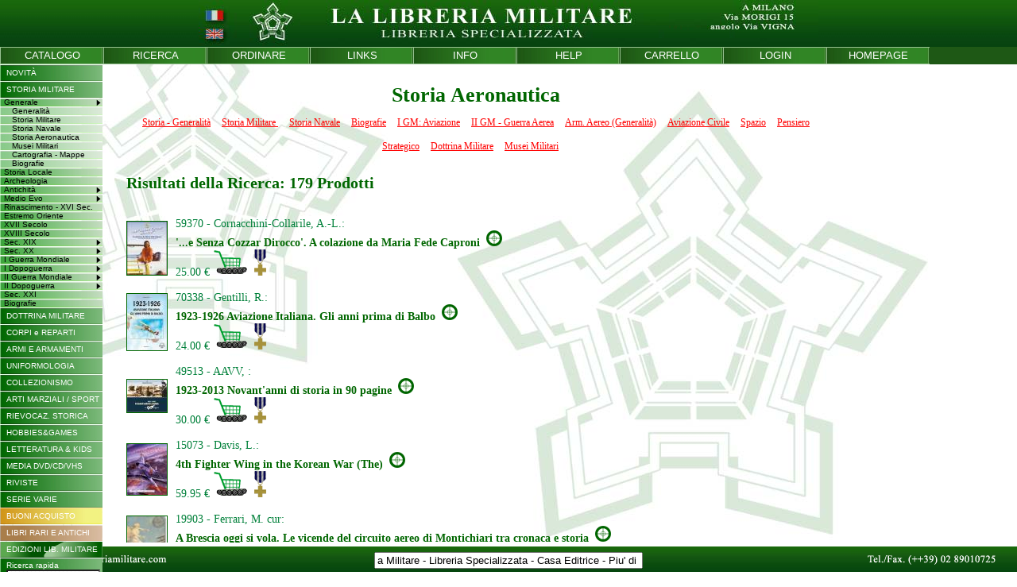

--- FILE ---
content_type: text/html
request_url: https://libreriamilitare.com/categoria.php?id_cat=103
body_size: 240169
content:
<!DOCTYPE html PUBLIC "-//W3C//DTD XHTML 1.0 Transitional//EN" "http://www.w3.org/TR/xhtml1/DTD/xhtml1-transitional.dtd">
<html xmlns="http://www.w3.org/1999/xhtml">
<head>
<title>Libreria Militare  - Storia Aeronautica</title>
<META NAME="TITLE" CONTENT="Benvenuti nella Libreria Militare">
<!--

<meta name="ICBM" content="45.564 , 9.376">
<meta name="GOOGLEBOT" content="index" />

-->
<meta name="Owner" content="Libreria Militare Milano" />
<meta name="DC" content="ita" />
<meta name="description" content="Sito web della Libreria Militare di Milano, libreria specializzata, casa editrice, storia militare, military bookshop">
<meta name="keywords" content="libreria militare,libreria militare milano,libreria specializzata,storia militare,strategia,armi,munizioni,intelligence,uniformologia,survival,soft air,wargames,modellismo,libri rari,libri fuori commercio,Manuali Forze Armate,Polizia,Carabinieri,Criminologia,Tiro e Sniper" />
<meta name="robots" content="ALL,FOLLOW">
<meta http-equiv="Content-Type" content="text/html; charset=iso-8859-1" />
<link rel="stylesheet" href="menu.css">
<link rel="stylesheet" href="style.css">

<script type="text/javascript" src="funzioni.js"></script>
<script type="text/javascript">
	var currentPadre = '';
	var currentFiglio = '';
	var currentNipote = '';
</script>
</head>

<body topmargin="0" leftmargin="0" onload="Size(); SizeDetail(); scorrevole();" onresize="Size(); SizeDetail();">
<table cellspacing="0" cellpadding="0" border="0" style="height:100%; width:100%;">
	<tr>
    	<td style="height:100%; text-align:left;">
        
            <table width="100%" height="100%" border="0" cellspacing="0" cellpadding="0">
                <tr>
                    <td style="width:100%; text-align:center; background-color:#07430f;" valign="top">
                        <div style="height:59px; width:100%; background-image:url(images/sfondo.jpg); background-repeat:repeat; background-position:top; text-align:center;">
                        <center><img src="images/bg_top_it.jpg" USEMAP="#principale1_01_Map" border="0" /></center>
                        </div>
                    </td>
                </tr>
                <tr>
                    <td style="width:100%; text-align:left; background-color:#1e5815;" valign="top">
                    	<table cellpadding="0" cellspacing="0" border="0"><tr><td class="menu_alto" valign="middle"><a href="index.php?intro=no" style="text-decoration:none; color:#fff; cursor:pointer;"><div style="width:129px;"><center>
CATALOGO
</center></div></a></td><td class="menu_alto" valign="middle"><a href="cerca.php" style="text-decoration:none; color:#fff; cursor:pointer;"><div style="width:129px;"><center>
RICERCA
</center></div></a></td><td class="menu_alto" valign="middle"><a href="ordinare.php" style="text-decoration:none; color:#fff; cursor:pointer;"><div style="width:129px;"><center>
ORDINARE
</center></div></a></td><td class="menu_alto" valign="middle"><a href="links.php" style="text-decoration:none; color:#fff; cursor:pointer;"><div style="width:129px;"><center>
LINKS
</center></div></a></td><td class="menu_alto" valign="middle"><a href="info.php" style="text-decoration:none; color:#fff; cursor:pointer;"><div style="width:129px;"><center>
INFO
</center></div></a></td><td class="menu_alto" valign="middle"><a href="help.php" style="text-decoration:none; color:#fff; cursor:pointer;"><div style="width:129px;"><center>
HELP
</center></div></a></td><td class="menu_alto" valign="middle"><a href="carrello.php" style="text-decoration:none; color:#fff; cursor:pointer;"><div style="width:129px;"><center>
CARRELLO
</center></div></a></td><td class="menu_alto" valign="middle"><a href="loginmenu.php" style="text-decoration:none; color:#fff; cursor:pointer;"><div style="width:129px;"><center>LOGIN</center></div></a></td><td class="menu_alto" valign="middle"><a href="index.php?intro=no" style="text-decoration:none; color:#fff; cursor:pointer;"><div style="width:129px;"><center>
HOMEPAGE
</center></div></a></td></tr></table>                    </td>
                </tr>                
                <tr>
                    <td style="width:100%; text-align:left;" valign="top">
            
                        <div id="content" style="width:100%; height:700px; overflow:auto; font-family:Arial, Helvetica, sans-serif; font-size:11px; text-align:left;">
                        
                        	<table id="detail_page" cellpadding="0" cellspacing="0" border="0" style="width:100%">
                            	<tr>
                                	<td style="width:159px; text-align:left;" valign="top">
	                                    <div style="width:159px;"></div>
                                    	<div style="position:absolute; left:0px; top:81px; z-index:0;"><table cellpadding="0" cellspacing="0" border="0" style="width:129px;" width="129" class="stampa">
	<tr>
    	<td style="width:129px;" width="129" class="stampa">
<div id="cat_1"  class="div_padre" onclick="ShowHideMenu_Padre('div_cat_1');">NOVIT&Agrave;</div>

<div id="div_cat_1" style="display:none;">
<a href="categoria.php?id_cat=999"><div id="cat_12" class="div_figlio" >Titoli Nuovi</div></a>

<a href="categoria.php?id_cat=997"><div id="cat_13" class="div_figlio" >Titoli Aggiunti</div></a>

<a href="categoria.php?id_cat=996"><div id="cat_358" class="div_figlio" >Titoli Recenti</div></a>
</div><div id="cat_2"  class="div_padre" onclick="ShowHideMenu_Padre('div_cat_2');">STORIA MILITARE</div>

<div id="div_cat_2" style="display:block;"><div id="cat_15" class="div_figlio_link" onclick="ShowHideMenu_Figlio('div_cat_15');">Generale</div>
<div id="div_cat_15" style="display:block;">
<a href="categoria.php?id_cat=100"><div id="cat_25" class="div_nipote" >Generalità</div></a>

<a href="categoria.php?id_cat=101"><div id="cat_26" class="div_nipote" >Storia Militare</div></a>

<a href="categoria.php?id_cat=102"><div id="cat_27" class="div_nipote" >Storia Navale</div></a>

<a href="categoria.php?id_cat=103"><div id="cat_28" class="div_nipote" >Storia Aeronautica</div></a>

<a href="categoria.php?id_cat=785"><div id="cat_185" class="div_nipote" >Musei Militari</div></a>

<a href="categoria.php?id_cat=781"><div id="cat_236" class="div_nipote" >Cartografia - Mappe</div></a>

<a href="categoria.php?id_cat=105"><div id="cat_29" class="div_nipote" >Biografie</div></a>
</div>
<a href="categoria.php?id_cat=109"><div id="cat_272" class="div_figlio" >Storia Locale</div></a>

<a href="categoria.php?id_cat=115"><div id="cat_273" class="div_figlio" >Archeologia</div></a>
<div id="cat_16" class="div_figlio_link" onclick="ShowHideMenu_Figlio('div_cat_16');">Antichità</div>
<div id="div_cat_16" style="display:none;">
<a href="categoria.php?id_cat=110"><div id="cat_277" class="div_nipote" >Generalità</div></a>

<a href="categoria.php?id_cat=111"><div id="cat_279" class="div_nipote" >Antiche Civiltà</div></a>

<a href="categoria.php?id_cat=112"><div id="cat_280" class="div_nipote" >Grecia - Ellenismo</div></a>

<a href="categoria.php?id_cat=113"><div id="cat_281" class="div_nipote" >Roma</div></a>

<a href="categoria.php?id_cat=114"><div id="cat_282" class="div_nipote" >Barbari</div></a>

<a href="categoria.php?id_cat=117"><div id="cat_283" class="div_nipote" >Bisanzio</div></a>
</div><div id="cat_17" class="div_figlio_link" onclick="ShowHideMenu_Figlio('div_cat_17');">Medio Evo</div>
<div id="div_cat_17" style="display:none;">
<a href="categoria.php?id_cat=120"><div id="cat_284" class="div_nipote" >Generalità</div></a>

<a href="categoria.php?id_cat=119"><div id="cat_287" class="div_nipote" >Alto Medioevo</div></a>

<a href="categoria.php?id_cat=127"><div id="cat_293" class="div_nipote" >Crociate</div></a>

<a href="categoria.php?id_cat=121"><div id="cat_288" class="div_nipote" >Italia</div></a>

<a href="categoria.php?id_cat=122"><div id="cat_290" class="div_nipote" >Francia</div></a>

<a href="categoria.php?id_cat=123"><div id="cat_295" class="div_nipote" >Inghilterra</div></a>

<a href="categoria.php?id_cat=124"><div id="cat_289" class="div_nipote" >Germania - Impero</div></a>

<a href="categoria.php?id_cat=125"><div id="cat_291" class="div_nipote" >Nord - Est Europa</div></a>

<a href="categoria.php?id_cat=117"><div id="cat_294" class="div_nipote" >Costantinopoli</div></a>

<a href="categoria.php?id_cat=126"><div id="cat_292" class="div_nipote" >Altri Paesi</div></a>
</div>
<a href="categoria.php?id_cat=130"><div id="cat_18" class="div_figlio" >Rinascimento - XVI Sec.</div></a>

<a href="categoria.php?id_cat=135"><div id="cat_354" class="div_figlio" >Estremo Oriente</div></a>

<a href="categoria.php?id_cat=140"><div id="cat_19" class="div_figlio" >XVII Secolo</div></a>

<a href="categoria.php?id_cat=150"><div id="cat_20" class="div_figlio" >XVIII Secolo</div></a>
<div id="cat_21" class="div_figlio_link" onclick="ShowHideMenu_Figlio('div_cat_21');">Sec. XIX</div>
<div id="div_cat_21" style="display:none;">
<a href="categoria.php?id_cat=160"><div id="cat_30" class="div_nipote" >Generalità</div></a>

<a href="categoria.php?id_cat=161"><div id="cat_31" class="div_nipote" >Napoleonico Francia</div></a>

<a href="categoria.php?id_cat=162"><div id="cat_32" class="div_nipote" >Napoleonico Coaliz.</div></a>

<a href="categoria.php?id_cat=163"><div id="cat_33" class="div_nipote" >Guerra Civ. USA</div></a>

<a href="categoria.php?id_cat=164"><div id="cat_202" class="div_nipote" >West / Guerre Indiane</div></a>

<a href="categoria.php?id_cat=165"><div id="cat_34" class="div_nipote" >Risorgimento</div></a>

<a href="categoria.php?id_cat=166"><div id="cat_35" class="div_nipote" >Guerre Coloniali Italia</div></a>

<a href="categoria.php?id_cat=167"><div id="cat_36" class="div_nipote" >Guerre Coloniali Altri</div></a>
</div><div id="cat_340" class="div_figlio_link" onclick="ShowHideMenu_Figlio('div_cat_340');">Sec. XX</div>
<div id="div_cat_340" style="display:none;">
<a href="categoria.php?id_cat=170"><div id="cat_37" class="div_nipote" >Generalità</div></a>

<a href="categoria.php?id_cat=169"><div id="cat_341" class="div_nipote" >Pre 1914</div></a>

<a href="categoria.php?id_cat=166"><div id="cat_342" class="div_nipote" >Guerre Coloniali Italia</div></a>

<a href="categoria.php?id_cat=167"><div id="cat_343" class="div_nipote" >Guerre Coloniali Altri</div></a>
</div><div id="cat_38" class="div_figlio_link" onclick="ShowHideMenu_Figlio('div_cat_38');">I Guerra Mondiale</div>
<div id="div_cat_38" style="display:none;">
<a href="categoria.php?id_cat=172"><div id="cat_47" class="div_nipote" >...IGM Generalità</div></a>

<a href="categoria.php?id_cat=173"><div id="cat_49" class="div_nipote" >...IGM Navale</div></a>

<a href="categoria.php?id_cat=174"><div id="cat_50" class="div_nipote" >...IGM Aviazione</div></a>

<a href="categoria.php?id_cat=271"><div id="cat_48" class="div_nipote" >IGM Italia</div></a>

<a href="categoria.php?id_cat=273"><div id="cat_322" class="div_nipote" >IGM Italia - Navale</div></a>

<a href="categoria.php?id_cat=274"><div id="cat_323" class="div_nipote" >IGM Italia - Aerea</div></a>

<a href="categoria.php?id_cat=272"><div id="cat_321" class="div_nipote" >IGM  Austria-Ung.</div></a>

<a href="categoria.php?id_cat=276"><div id="cat_325" class="div_nipote" >IGM Germania</div></a>

<a href="categoria.php?id_cat=277"><div id="cat_326" class="div_nipote" >IGM Intesa</div></a>

<a href="categoria.php?id_cat=275"><div id="cat_324" class="div_nipote" >IGM Fronte Occid.  </div></a>

<a href="categoria.php?id_cat=278"><div id="cat_327" class="div_nipote" >IGM Fronte Orient.</div></a>

<a href="categoria.php?id_cat=279"><div id="cat_344" class="div_nipote" >Arditi e Sturmtruppen</div></a>
</div><div id="cat_338" class="div_figlio_link" onclick="ShowHideMenu_Figlio('div_cat_338');">I Dopoguerra</div>
<div id="div_cat_338" style="display:none;">
<a href="categoria.php?id_cat=175"><div id="cat_339" class="div_nipote" >Post 1918 e Riv. Russa</div></a>

<a href="categoria.php?id_cat=176"><div id="cat_230" class="div_nipote" >Guerra d'Etiopia</div></a>

<a href="categoria.php?id_cat=177"><div id="cat_39" class="div_nipote" >Guerra di Spagna</div></a>
</div><div id="cat_40" class="div_figlio_link" onclick="ShowHideMenu_Figlio('div_cat_40');">II Guerra Mondiale</div>
<div id="div_cat_40" style="display:none;">
<a href="categoria.php?id_cat=200"><div id="cat_51" class="div_nipote" >Generalità</div></a>

<a href="categoria.php?id_cat=202"><div id="cat_52" class="div_nipote" >Guerra Terrestre</div></a>

<a href="categoria.php?id_cat=203"><div id="cat_53" class="div_nipote" >Guerra Navale</div></a>

<a href="categoria.php?id_cat=204"><div id="cat_54" class="div_nipote" >Guerra Aerea</div></a>
<div id="cat_214" class="div_nipote_link" onclick="ShowHideMenu_Nipote('div_cat_214');">II GM - Nazioni</div>
<div id="div_cat_214" style="display:none;">
<a href="categoria.php?id_cat=230"><div id="cat_55" class="div_bis-nipote">Italia</div></a>
<a href="categoria.php?id_cat=232"><div id="cat_226" class="div_bis-nipote">Italia - Regio Esercito</div></a>
<a href="categoria.php?id_cat=233"><div id="cat_227" class="div_bis-nipote">Italia - Regia Marina</div></a>
<a href="categoria.php?id_cat=234"><div id="cat_228" class="div_bis-nipote">Italia - Regia Aeron.</div></a>
<a href="categoria.php?id_cat=235"><div id="cat_229" class="div_bis-nipote">Italia - MVSN/PNF</div></a>
<a href="categoria.php?id_cat=231"><div id="cat_56" class="div_bis-nipote">Italia - RSI</div></a>
<a href="categoria.php?id_cat=240"><div id="cat_57" class="div_bis-nipote">Germania</div></a>
<a href="categoria.php?id_cat=241"><div id="cat_252" class="div_bis-nipote">Germania - Esercito</div></a>
<a href="categoria.php?id_cat=242"><div id="cat_253" class="div_bis-nipote">Germania - Aviazione</div></a>
<a href="categoria.php?id_cat=243"><div id="cat_254" class="div_bis-nipote">Germania - Marina</div></a>
<a href="categoria.php?id_cat=244"><div id="cat_255" class="div_bis-nipote">Germania - Waffen SS</div></a>
<a href="categoria.php?id_cat=245"><div id="cat_60" class="div_bis-nipote">Giappone</div></a>
<a href="categoria.php?id_cat=246"><div id="cat_198" class="div_bis-nipote">Altre Forze Asse</div></a>
<a href="categoria.php?id_cat=250"><div id="cat_58" class="div_bis-nipote">Gran Bretagna</div></a>
<a href="categoria.php?id_cat=251"><div id="cat_199" class="div_bis-nipote">Commonwealth</div></a>
<a href="categoria.php?id_cat=255"><div id="cat_197" class="div_bis-nipote">Stati Uniti</div></a>
<a href="categoria.php?id_cat=260"><div id="cat_59" class="div_bis-nipote">Russia</div></a>
<a href="categoria.php?id_cat=252"><div id="cat_201" class="div_bis-nipote">Altri Alleati</div></a></div><div id="cat_213" class="div_nipote_link" onclick="ShowHideMenu_Nipote('div_cat_213');">II GM - Fronti </div>
<div id="div_cat_213" style="display:none;">
<a href="categoria.php?id_cat=210"><div id="cat_215" class="div_bis-nipote">Campagna d'Italia</div></a>
<a href="categoria.php?id_cat=211"><div id="cat_216" class="div_bis-nipote">Africa Sett./Medioriente</div></a>
<a href="categoria.php?id_cat=212"><div id="cat_217" class="div_bis-nipote">Africa Orientale It.</div></a>
<a href="categoria.php?id_cat=213"><div id="cat_218" class="div_bis-nipote">Balcani - Egeo</div></a>
<a href="categoria.php?id_cat=215"><div id="cat_219" class="div_bis-nipote">Blitzkrieg</div></a>
<a href="categoria.php?id_cat=216"><div id="cat_220" class="div_bis-nipote">Battaglia d'Inghilterra</div></a>
<a href="categoria.php?id_cat=217"><div id="cat_221" class="div_bis-nipote">Europa Cont.</div></a>
<a href="categoria.php?id_cat=218"><div id="cat_222" class="div_bis-nipote">Germania 1944-45</div></a>
<a href="categoria.php?id_cat=220"><div id="cat_223" class="div_bis-nipote">Fronte Russo</div></a>
<a href="categoria.php?id_cat=224"><div id="cat_356" class="div_bis-nipote">Mediterraneo</div></a>
<a href="categoria.php?id_cat=226"><div id="cat_225" class="div_bis-nipote">Atlantico</div></a>
<a href="categoria.php?id_cat=225"><div id="cat_224" class="div_bis-nipote">Pacifico</div></a>
<a href="categoria.php?id_cat=227"><div id="cat_61" class="div_bis-nipote">Resistenza</div></a>
<a href="categoria.php?id_cat=180"><div id="cat_64" class="div_bis-nipote">Olocausto</div></a>
<a href="categoria.php?id_cat=228"><div id="cat_65" class="div_bis-nipote">Prig.di guerra / IMI</div></a>
<a href="categoria.php?id_cat=214"><div id="cat_232" class="div_bis-nipote">Istria/Dalmazia/Foibe</div></a></div>
<a href="categoria.php?id_cat=178"><div id="cat_62" class="div_nipote" >Fascismo</div></a>

<a href="categoria.php?id_cat=179"><div id="cat_63" class="div_nipote" >Nazionalsocialismo</div></a>
</div><div id="cat_41" class="div_figlio_link" onclick="ShowHideMenu_Figlio('div_cat_41');">II Dopoguerra</div>
<div id="div_cat_41" style="display:none;">
<a href="categoria.php?id_cat=185"><div id="cat_66" class="div_nipote" >Guerra Fredda</div></a>

<a href="categoria.php?id_cat=186"><div id="cat_67" class="div_nipote" >Italia</div></a>

<a href="categoria.php?id_cat=187"><div id="cat_68" class="div_nipote" >Europa-ex Yugoslavia</div></a>

<a href="categoria.php?id_cat=188"><div id="cat_69" class="div_nipote" >Medio Oriente</div></a>

<a href="categoria.php?id_cat=197"><div id="cat_310" class="div_nipote" >...Iraq dal 1978</div></a>

<a href="categoria.php?id_cat=189"><div id="cat_70" class="div_nipote" >Asia</div></a>

<a href="categoria.php?id_cat=194"><div id="cat_308" class="div_nipote" >...Corea</div></a>

<a href="categoria.php?id_cat=195"><div id="cat_309" class="div_nipote" >...Indoc./Vietnam</div></a>

<a href="categoria.php?id_cat=198"><div id="cat_311" class="div_nipote" >...Afghanistan dal 1978</div></a>

<a href="categoria.php?id_cat=190"><div id="cat_71" class="div_nipote" >Africa - Maghreb</div></a>

<a href="categoria.php?id_cat=191"><div id="cat_72" class="div_nipote" >America Lat-Falklands</div></a>

<a href="categoria.php?id_cat=192"><div id="cat_73" class="div_nipote" >Missioni ONU</div></a>
</div>
<a href="categoria.php?id_cat=199"><div id="cat_23" class="div_figlio" >Sec. XXI</div></a>

<a href="categoria.php?id_cat=105"><div id="cat_350" class="div_figlio" >Biografie</div></a>
</div><div id="cat_3"  class="div_padre" onclick="ShowHideMenu_Padre('div_cat_3');">DOTTRINA MILITARE</div>

<div id="div_cat_3" style="display:none;">
<a href="categoria.php?id_cat=500"><div id="cat_74" class="div_figlio" >Epistemologia</div></a>

<a href="categoria.php?id_cat=510"><div id="cat_75" class="div_figlio" >Pensiero Strategico</div></a>

<a href="categoria.php?id_cat=520"><div id="cat_76" class="div_figlio" >Dottrina Militare</div></a>

<a href="categoria.php?id_cat=535"><div id="cat_210" class="div_figlio" >Addestramento</div></a>

<a href="categoria.php?id_cat=525"><div id="cat_186" class="div_figlio" >Organica</div></a>

<a href="categoria.php?id_cat=530"><div id="cat_187" class="div_figlio" >Logistica</div></a>

<a href="categoria.php?id_cat=550"><div id="cat_77" class="div_figlio" >Dottrine non convenz.</div></a>

<a href="categoria.php?id_cat=555"><div id="cat_194" class="div_figlio" >Terrorismo Politico Italia</div></a>

<a href="categoria.php?id_cat=559"><div id="cat_357" class="div_figlio" >Terrorismo Internazionale</div></a>

<a href="categoria.php?id_cat=540"><div id="cat_78" class="div_figlio" >Intelligence</div></a>

<a href="categoria.php?id_cat=545"><div id="cat_206" class="div_figlio" >Criminologia</div></a>

<a href="categoria.php?id_cat=547"><div id="cat_207" class="div_figlio" >Invest. Private / Security</div></a>

<a href="categoria.php?id_cat=580"><div id="cat_79" class="div_figlio" >Sociologia militare</div></a>

<a href="categoria.php?id_cat=585"><div id="cat_193" class="div_figlio" >Psicologia Militare</div></a>

<a href="categoria.php?id_cat=595"><div id="cat_80" class="div_figlio" >Economia militare</div></a>

<a href="categoria.php?id_cat=590"><div id="cat_81" class="div_figlio" >Pensiero politico</div></a>

<a href="categoria.php?id_cat=565"><div id="cat_82" class="div_figlio" >Pacifismo e Disarmo</div></a>

<a href="categoria.php?id_cat=570"><div id="cat_83" class="div_figlio" >Relazioni Internaz.</div></a>

<a href="categoria.php?id_cat=575"><div id="cat_84" class="div_figlio" >Geopolitica</div></a>

<a href="categoria.php?id_cat=560"><div id="cat_85" class="div_figlio" >Diritto intern. e bellico</div></a>
</div><div id="cat_24"  class="div_padre" onclick="ShowHideMenu_Padre('div_cat_24');">CORPI e REPARTI</div>

<div id="div_cat_24" style="display:none;">
<a href="categoria.php?id_cat=290"><div id="cat_42" class="div_figlio" >Storia Reparti</div></a>

<a href="categoria.php?id_cat=282"><div id="cat_303" class="div_figlio" >Esercito Italiano (in lav)</div></a>

<a href="categoria.php?id_cat=283"><div id="cat_304" class="div_figlio" >Marina Militare (in lav)</div></a>

<a href="categoria.php?id_cat=284"><div id="cat_305" class="div_figlio" >Aeron. Militare (in lav)</div></a>

<a href="categoria.php?id_cat=287"><div id="cat_44" class="div_figlio" >Forze dell'Ordine Italia</div></a>

<a href="categoria.php?id_cat=298"><div id="cat_43" class="div_figlio" >Alpini</div></a>

<a href="categoria.php?id_cat=285"><div id="cat_352" class="div_figlio" >Paracadutisti Italia</div></a>

<a href="categoria.php?id_cat=289"><div id="cat_353" class="div_figlio" >Corpi Speciali - Italia</div></a>

<a href="categoria.php?id_cat=279"><div id="cat_345" class="div_figlio" >Arditi e Sturmtruppen</div></a>

<a href="categoria.php?id_cat=291"><div id="cat_203" class="div_figlio" >Legione Straniera</div></a>

<a href="categoria.php?id_cat=292"><div id="cat_204" class="div_figlio" >Mercenari / Contractors</div></a>

<a href="categoria.php?id_cat=295"><div id="cat_45" class="div_figlio" >Paracadutisti - Altri</div></a>

<a href="categoria.php?id_cat=299"><div id="cat_46" class="div_figlio" >Corpi Speciali - Altri</div></a>

<a href="categoria.php?id_cat=297"><div id="cat_351" class="div_figlio" >Forze dell'Ordine Altri</div></a>

<a href="categoria.php?id_cat=296"><div id="cat_205" class="div_figlio" >Prot. Civile / Soccorso</div></a>
</div><div id="cat_4"  class="div_padre" onclick="ShowHideMenu_Padre('div_cat_4');">ARMI E ARMAMENTI</div>

<div id="div_cat_4" style="display:none;">
<a href="categoria.php?id_cat=300"><div id="cat_86" class="div_figlio" >Generalità</div></a>

<a href="categoria.php?id_cat=305"><div id="cat_92" class="div_figlio" >Architettura Militare</div></a>

<a href="categoria.php?id_cat=310"><div id="cat_87" class="div_figlio" >Armi Bianche</div></a>

<a href="categoria.php?id_cat=315"><div id="cat_189" class="div_figlio" >Munizioni e Esplosivi</div></a>
<div id="cat_237" class="div_figlio_link" onclick="ShowHideMenu_Figlio('div_cat_237');">Armi da Fuoco</div>
<div id="div_cat_237" style="display:none;">
<a href="categoria.php?id_cat=320"><div id="cat_88" class="div_nipote" >Generalità</div></a>

<a href="categoria.php?id_cat=321"><div id="cat_238" class="div_nipote" >Italia</div></a>

<a href="categoria.php?id_cat=322"><div id="cat_239" class="div_nipote" >Germania</div></a>

<a href="categoria.php?id_cat=323"><div id="cat_240" class="div_nipote" >Russia</div></a>

<a href="categoria.php?id_cat=325"><div id="cat_242" class="div_nipote" >Gran Bretagna</div></a>

<a href="categoria.php?id_cat=326"><div id="cat_243" class="div_nipote" >Francia</div></a>

<a href="categoria.php?id_cat=327"><div id="cat_244" class="div_nipote" >Giappone</div></a>

<a href="categoria.php?id_cat=328"><div id="cat_245" class="div_nipote" >Altri Paesi</div></a>
</div>
<a href="categoria.php?id_cat=775"><div id="cat_349" class="div_figlio" >Tiro - Sniping</div></a>
<div id="cat_89" class="div_figlio_link" onclick="ShowHideMenu_Figlio('div_cat_89');">Armam. Terrestre</div>
<div id="div_cat_89" style="display:none;">
<a href="categoria.php?id_cat=330"><div id="cat_98" class="div_nipote" >Generalità</div></a>

<a href="categoria.php?id_cat=331"><div id="cat_99" class="div_nipote" >Italia</div></a>

<a href="categoria.php?id_cat=332"><div id="cat_100" class="div_nipote" >Germania</div></a>

<a href="categoria.php?id_cat=333"><div id="cat_101" class="div_nipote" >Russia</div></a>

<a href="categoria.php?id_cat=334"><div id="cat_102" class="div_nipote" >Stati Uniti</div></a>

<a href="categoria.php?id_cat=335"><div id="cat_103" class="div_nipote" >Gran Bretagna</div></a>

<a href="categoria.php?id_cat=336"><div id="cat_104" class="div_nipote" >Francia</div></a>

<a href="categoria.php?id_cat=337"><div id="cat_105" class="div_nipote" >Giappone</div></a>

<a href="categoria.php?id_cat=381"><div id="cat_306" class="div_nipote" >Israele</div></a>

<a href="categoria.php?id_cat=338"><div id="cat_106" class="div_nipote" >Altri Paesi</div></a>

<a href="categoria.php?id_cat=339"><div id="cat_107" class="div_nipote" >Post 1945</div></a>

<a href="categoria.php?id_cat=364"><div id="cat_208" class="div_nipote" >Jeeps</div></a>

<a href="categoria.php?id_cat=369"><div id="cat_196" class="div_nipote" >Motociclette</div></a>

<a href="categoria.php?id_cat=360"><div id="cat_248" class="div_nipote" >Carri Armati</div></a>

<a href="categoria.php?id_cat=361"><div id="cat_250" class="div_nipote" >Blindati/VCC</div></a>

<a href="categoria.php?id_cat=362"><div id="cat_249" class="div_nipote" >Artiglieria</div></a>

<a href="categoria.php?id_cat=363"><div id="cat_251" class="div_nipote" >Veic. Logistici</div></a>
</div><div id="cat_90" class="div_figlio_link" onclick="ShowHideMenu_Figlio('div_cat_90');">Armamento Navale</div>
<div id="div_cat_90" style="display:none;">
<a href="categoria.php?id_cat=340"><div id="cat_108" class="div_nipote" >Generalità</div></a>

<a href="categoria.php?id_cat=372"><div id="cat_299" class="div_nipote" >Marineria Antica</div></a>

<a href="categoria.php?id_cat=373"><div id="cat_300" class="div_nipote" >Marineria Moderna</div></a>

<a href="categoria.php?id_cat=341"><div id="cat_109" class="div_nipote" >Italia</div></a>

<a href="categoria.php?id_cat=342"><div id="cat_110" class="div_nipote" >Germania</div></a>

<a href="categoria.php?id_cat=343"><div id="cat_111" class="div_nipote" >Russia</div></a>

<a href="categoria.php?id_cat=344"><div id="cat_112" class="div_nipote" >Stati Uniti</div></a>

<a href="categoria.php?id_cat=345"><div id="cat_113" class="div_nipote" >Gran Bretagna</div></a>

<a href="categoria.php?id_cat=346"><div id="cat_114" class="div_nipote" >Francia</div></a>

<a href="categoria.php?id_cat=347"><div id="cat_115" class="div_nipote" >Giappone</div></a>

<a href="categoria.php?id_cat=348"><div id="cat_116" class="div_nipote" >Altri Paesi</div></a>

<a href="categoria.php?id_cat=349"><div id="cat_117" class="div_nipote" >Post 1945</div></a>

<a href="categoria.php?id_cat=371"><div id="cat_118" class="div_nipote" >Sommergibili</div></a>
</div><div id="cat_91" class="div_figlio_link" onclick="ShowHideMenu_Figlio('div_cat_91');">Armamento Aereo</div>
<div id="div_cat_91" style="display:none;">
<a href="categoria.php?id_cat=350"><div id="cat_119" class="div_nipote" >Generalità</div></a>

<a href="categoria.php?id_cat=351"><div id="cat_120" class="div_nipote" >Italia</div></a>

<a href="categoria.php?id_cat=352"><div id="cat_123" class="div_nipote" >Germania</div></a>

<a href="categoria.php?id_cat=353"><div id="cat_124" class="div_nipote" >Russia</div></a>

<a href="categoria.php?id_cat=354"><div id="cat_125" class="div_nipote" >Stati Uniti</div></a>

<a href="categoria.php?id_cat=355"><div id="cat_126" class="div_nipote" >Gran Bretagna</div></a>

<a href="categoria.php?id_cat=356"><div id="cat_129" class="div_nipote" >Francia</div></a>

<a href="categoria.php?id_cat=357"><div id="cat_130" class="div_nipote" >Giappone</div></a>

<a href="categoria.php?id_cat=382"><div id="cat_307" class="div_nipote" >Israele</div></a>

<a href="categoria.php?id_cat=358"><div id="cat_131" class="div_nipote" >Altri Paesi</div></a>

<a href="categoria.php?id_cat=359"><div id="cat_132" class="div_nipote" >Post 1945</div></a>

<a href="categoria.php?id_cat=376"><div id="cat_133" class="div_nipote" >Elicotteri</div></a>
</div>
<a href="categoria.php?id_cat=365"><div id="cat_93" class="div_figlio" >Treni e Ferrovie</div></a>

<a href="categoria.php?id_cat=366"><div id="cat_94" class="div_figlio" >Mezzi di Soccorso</div></a>

<a href="categoria.php?id_cat=367"><div id="cat_95" class="div_figlio" >Mezzi Forze dell'Ordine</div></a>

<a href="categoria.php?id_cat=370"><div id="cat_96" class="div_figlio" >Marina Merc.-Diporto</div></a>

<a href="categoria.php?id_cat=375"><div id="cat_97" class="div_figlio" >Aviazione Civile</div></a>

<a href="categoria.php?id_cat=379"><div id="cat_188" class="div_figlio" >Spazio</div></a>
</div><div id="cat_190"  class="div_padre" onclick="ShowHideMenu_Padre('div_cat_190');">UNIFORMOLOGIA</div>

<div id="div_cat_190" style="display:none;">
<a href="categoria.php?id_cat=420"><div id="cat_147" class="div_figlio" >Generalità</div></a>

<a href="categoria.php?id_cat=445"><div id="cat_148" class="div_figlio" >Uniformi Italiane</div></a>

<a href="categoria.php?id_cat=421"><div id="cat_153" class="div_figlio" >Evo Antico</div></a>

<a href="categoria.php?id_cat=422"><div id="cat_154" class="div_figlio" >Medioevo</div></a>

<a href="categoria.php?id_cat=423"><div id="cat_155" class="div_figlio" >Rinascimento - XVI Sec. </div></a>

<a href="categoria.php?id_cat=444"><div id="cat_355" class="div_figlio" >Estr. Oriente fino XVIII sec</div></a>

<a href="categoria.php?id_cat=424"><div id="cat_156" class="div_figlio" >XVII Secolo</div></a>

<a href="categoria.php?id_cat=425"><div id="cat_159" class="div_figlio" >XVIII Secolo</div></a>

<a href="categoria.php?id_cat=426"><div id="cat_160" class="div_figlio" >XIX Secolo</div></a>

<a href="categoria.php?id_cat=427"><div id="cat_163" class="div_figlio" >Napoleonico</div></a>

<a href="categoria.php?id_cat=428"><div id="cat_164" class="div_figlio" >Guerra Secessione/ West</div></a>

<a href="categoria.php?id_cat=429"><div id="cat_167" class="div_figlio" >Coloniale</div></a>

<a href="categoria.php?id_cat=430"><div id="cat_168" class="div_figlio" >XX Secolo</div></a>

<a href="categoria.php?id_cat=431"><div id="cat_171" class="div_figlio" >I Guerra Mondiale</div></a>

<a href="categoria.php?id_cat=432"><div id="cat_172" class="div_figlio" >II Guerra Mondiale</div></a>

<a href="categoria.php?id_cat=433"><div id="cat_173" class="div_figlio" >IIGM - Italia / PNF</div></a>

<a href="categoria.php?id_cat=434"><div id="cat_174" class="div_figlio" >IIGM - Germania</div></a>

<a href="categoria.php?id_cat=435"><div id="cat_234" class="div_figlio" >IIGM - Alleati</div></a>

<a href="categoria.php?id_cat=437"><div id="cat_177" class="div_figlio" >Dopoguerra</div></a>

<a href="categoria.php?id_cat=438"><div id="cat_178" class="div_figlio" >Polizia e Soccorso</div></a>

<a href="categoria.php?id_cat=439"><div id="cat_179" class="div_figlio" >Forze Speciali</div></a>
</div><div id="cat_5"  class="div_padre" onclick="ShowHideMenu_Padre('div_cat_5');">COLLEZIONISMO</div>

<div id="div_cat_5" style="display:none;">
<a href="categoria.php?id_cat=400"><div id="cat_136" class="div_figlio" >Collezionismo Vario</div></a>

<a href="categoria.php?id_cat=410"><div id="cat_137" class="div_figlio" >Arte</div></a>

<a href="categoria.php?id_cat=460"><div id="cat_139" class="div_figlio" >Araldica e dintorni</div></a>

<a href="categoria.php?id_cat=440"><div id="cat_142" class="div_figlio" >Medaglie</div></a>

<a href="categoria.php?id_cat=470"><div id="cat_195" class="div_figlio" >Orologi-Radio-Strumenti</div></a>

<a href="categoria.php?id_cat=450"><div id="cat_143" class="div_figlio" >Posta Militare - Numism.</div></a>

<a href="categoria.php?id_cat=490"><div id="cat_144" class="div_figlio" >Fumetti - Illustratori</div></a>

<a href="categoria.php?id_cat=480"><div id="cat_211" class="div_figlio" >Libri su Giocattoli</div></a>

<a href="categoria.php?id_cat=880"><div id="cat_235" class="div_figlio" >Giocattoli/Action Figures</div></a>
</div><div id="cat_6"  class="div_padre" onclick="ShowHideMenu_Padre('div_cat_6');">ARTI MARZIALI / SPORT</div>

<div id="div_cat_6" style="display:none;">
<a href="categoria.php?id_cat=740"><div id="cat_158" class="div_figlio" >Arti Marziali</div></a>

<a href="categoria.php?id_cat=750"><div id="cat_161" class="div_figlio" >Sport Marziali</div></a>

<a href="categoria.php?id_cat=755"><div id="cat_191" class="div_figlio" >Scherma</div></a>

<a href="categoria.php?id_cat=775"><div id="cat_192" class="div_figlio" >Tiro - Sniping</div></a>

<a href="categoria.php?id_cat=770"><div id="cat_209" class="div_figlio" >Caccia</div></a>

<a href="categoria.php?id_cat=720"><div id="cat_165" class="div_figlio" >Softair</div></a>

<a href="categoria.php?id_cat=730"><div id="cat_166" class="div_figlio" >Survival / Soccorso</div></a>

<a href="categoria.php?id_cat=780"><div id="cat_169" class="div_figlio" >Escursionismo - Viaggi</div></a>
</div><div id="cat_335"  class="div_padre" onclick="ShowHideMenu_Padre('div_cat_335');">RIEVOCAZ. STORICA</div>

<div id="div_cat_335" style="display:none;">
<a href="categoria.php?id_cat=760"><div id="cat_176" class="div_figlio" >Rievocazione Storica</div></a>

<a href="categoria.php?id_cat=416"><div id="cat_297" class="div_figlio" >Arti e Antichi Mestieri</div></a>

<a href="categoria.php?id_cat=765"><div id="cat_276" class="div_figlio" >Cucina Storica </div></a>

<a href="categoria.php?id_cat=415"><div id="cat_298" class="div_figlio" >Tecniche Sartoriali</div></a>
</div><div id="cat_334"  class="div_padre" onclick="ShowHideMenu_Padre('div_cat_334');">HOBBIES&GAMES</div>

<div id="div_cat_334" style="display:none;">
<a href="categoria.php?id_cat=700"><div id="cat_157" class="div_figlio" >Modellismo</div></a>

<a href="categoria.php?id_cat=710"><div id="cat_162" class="div_figlio" >Wargames</div></a>

<a href="categoria.php?id_cat=485"><div id="cat_336" class="div_figlio" >Scacchi</div></a>
</div><div id="cat_301"  class="div_padre" onclick="ShowHideMenu_Padre('div_cat_301');">LETTERATURA & KIDS</div>

<div id="div_cat_301" style="display:none;">
<a href="categoria.php?id_cat=790"><div id="cat_170" class="div_figlio" >Romanzi e Narrativa</div></a>

<a href="categoria.php?id_cat=791"><div id="cat_274" class="div_figlio" >Fantapol./ Storia Altern.</div></a>

<a href="categoria.php?id_cat=795"><div id="cat_175" class="div_figlio" >Fantasy - Mitologia</div></a>

<a href="categoria.php?id_cat=797"><div id="cat_302" class="div_figlio" >Ragazzi</div></a>
</div><div id="cat_7"  class="div_padre" onclick="ShowHideMenu_Padre('div_cat_7');">MEDIA DVD/CD/VHS</div>

<div id="div_cat_7" style="display:none;">
<a href="categoria.php?id_cat=800"><div id="cat_145" class="div_figlio" >VHS/DVD Storia</div></a>

<a href="categoria.php?id_cat=810"><div id="cat_146" class="div_figlio" >VHS/DVD Films</div></a>

<a href="categoria.php?id_cat=830"><div id="cat_149" class="div_figlio" >VHS/DVD Training</div></a>

<a href="categoria.php?id_cat=820"><div id="cat_150" class="div_figlio" >VHS/DVD Mezzi/Armi</div></a>

<a href="categoria.php?id_cat=840"><div id="cat_151" class="div_figlio" >CD Rom</div></a>

<a href="categoria.php?id_cat=850"><div id="cat_152" class="div_figlio" >Audio</div></a>
</div><div id="cat_320"  class="div_padre" onclick="ShowHideMenu_Padre('div_cat_320');">RIVISTE</div>

<div id="div_cat_320" style="display:none;">
<a href="categoria.php?id_cat=389"><div id="cat_337" class="div_figlio" >Storia Militare Dossier</div></a>

<a href="categoria.php?id_cat=0">
<a href="http://www.libreriamilitare.com/autore.php?id=63227" target="_self"><div id="cat_316" class="div_figlio" >Riv. Flashbang</div></a>

<a href="categoria.php?id_cat=0">
<a href="http://www.libreriamilitare.com/autore.php?id=55774" target="_self"><div id="cat_312" class="div_figlio" >Riv. Desperta Ferro</div></a>

<a href="categoria.php?id_cat=0">
<a href="http://www.libreriamilitare.com/autore.php?id=59660" target="_self"><div id="cat_313" class="div_figlio" >Riv. Caraktere</div></a>

<a href="categoria.php?id_cat=0">
<a href="http://www.libreriamilitare.com/autore.php?id=59432" target="_self"><div id="cat_314" class="div_figlio" >Riv. Ancient Warfare</div></a>

<a href="categoria.php?id_cat=0">
<a href="http://www.libreriamilitare.com/autore.php?id=57337" target="_self"><div id="cat_315" class="div_figlio" >Riv. Medieval Warfare</div></a>

<a href="categoria.php?id_cat=0">
<a href="http://www.libreriamilitare.com/autore.php?id=42389" target="_self"><div id="cat_318" class="div_figlio" >Riv. Armes Militaria HS</div></a>

<a href="categoria.php?id_cat=0">
<a href="http://www.libreriamilitare.com/autore.php?id=58983" target="_self"><div id="cat_317" class="div_figlio" >Riv. Raids HS</div></a>

<a href="categoria.php?id_cat=0">
<a href="http://www.libreriamilitare.com/autore.php?id=59391" target="_self"><div id="cat_329" class="div_figlio" >Riv. Gloire&Empire</div></a>

<a href="categoria.php?id_cat=0">
<a href="http://www.libreriamilitare.com/autore.php?id=58919" target="_self"><div id="cat_330" class="div_figlio" >Riv. Pretorien</div></a>

<a href="categoria.php?id_cat=0">
<a href="http://www.libreriamilitare.com/autore.php?id=59983" target="_self"><div id="cat_328" class="div_figlio" >Riv. Tradition</div></a>

<a href="categoria.php?id_cat=0">
<a href="http://www.libreriamilitare.com/autore.php?id=59643" target="_self"><div id="cat_332" class="div_figlio" >AIR Modeller</div></a>

<a href="categoria.php?id_cat=0">
<a href="http://www.libreriamilitare.com/autore.php?id=52865" target="_self"><div id="cat_333" class="div_figlio" >AFV Modeller</div></a>

<a href="categoria.php?id_cat=0">
<a href="http://www.libreriamilitare.com/autore.php?id=59393" target="_self"><div id="cat_319" class="div_figlio" >Riv. Steel Masters HS</div></a>

<a href="categoria.php?id_cat=0">
<a href="http://www.libreriamilitare.com/autore.php?id=60280" target="_self"><div id="cat_331" class="div_figlio" >Riv. Figure Modelling</div></a>
</div><div id="cat_8"  class="div_padre" onclick="ShowHideMenu_Padre('div_cat_8');">SERIE VARIE</div>

<div id="div_cat_8" style="display:none;">
<a href="categoria.php?id_cat=394"><div id="cat_347" class="div_figlio" >Coccarde Tricolori</div></a>
<div id="cat_121" class="div_figlio_link" onclick="ShowHideMenu_Figlio('div_cat_121');">Serie Osprey</div>
<div id="div_cat_121" style="display:none;">
<a href="categoria.php?id_cat=385"><div id="cat_256" class="div_nipote" >Osprey Uniformi</div></a>

<a href="categoria.php?id_cat=386"><div id="cat_257" class="div_nipote" >Osprey Storia</div></a>

<a href="categoria.php?id_cat=387"><div id="cat_258" class="div_nipote" >Osprey Mezzi - Armi</div></a>

<a href="categoria.php?id_cat=388"><div id="cat_259" class="div_nipote" >Osprey Wargame</div></a>
</div><div id="cat_122" class="div_figlio_link" onclick="ShowHideMenu_Figlio('div_cat_122');">Serie Sq. Signal</div>
<div id="div_cat_122" style="display:none;">
<a href="categoria.php?id_cat=397"><div id="cat_261" class="div_nipote" >Sq.Signal Terra</div></a>

<a href="categoria.php?id_cat=398"><div id="cat_267" class="div_nipote" >Sq.Signal Mare</div></a>

<a href="categoria.php?id_cat=399"><div id="cat_266" class="div_nipote" >Sq.Signal Aria</div></a>
</div><div id="cat_127" class="div_figlio_link" onclick="ShowHideMenu_Figlio('div_cat_127');">Serie Concord</div>
<div id="div_cat_127" style="display:none;">
<a href="categoria.php?id_cat=396"><div id="cat_269" class="div_nipote" >Serie Concord Mezzi</div></a>

<a href="categoria.php?id_cat=395"><div id="cat_270" class="div_nipote" >Serie Concord Forze</div></a>
</div><div id="cat_264" class="div_figlio_link" onclick="ShowHideMenu_Figlio('div_cat_264');">Serie Pol/Cze</div>
<div id="div_cat_264" style="display:none;">
<a href="categoria.php?id_cat=390"><div id="cat_135" class="div_nipote" >Serie Pol/Cze-Terra</div></a>

<a href="categoria.php?id_cat=391"><div id="cat_140" class="div_nipote" >Serie Pol/Cze-Mare</div></a>

<a href="categoria.php?id_cat=392"><div id="cat_141" class="div_nipote" >Serie Pol/Cze-Aria</div></a>
</div>
<a href="categoria.php?id_cat=393"><div id="cat_346" class="div_figlio" >Soldiershop</div></a>

<a href="categoria.php?id_cat=389"><div id="cat_348" class="div_figlio" >Storia Militare Speciali</div></a>
</div>
<a href="http://www.libreriamilitare.com/categoria.php?id_cat=995" target="_self"><div id="cat_9" style="background-image:url(images/bg_militaria.jpg);" class="div_padre" >BUONI ACQUISTO</div></a>


<a href="http://www.raroeantico.com/" target="_blank"><div id="cat_10" style="background-image:url(images/bg_raroeantico.jpg);" class="div_padre" >LIBRI RARI E ANTICHI</div></a>


<a href="http://www.edizionilibreriamilitare.com/" target="_blank"><div id="cat_11" style="background-image:url(images/bg_edlibmil.jpg);" class="div_padre" >EDIZIONI LIB. MILITARE</div></a>

<form name="rapido" method="post" action="cerca.php?where=rapida" onsubmit="return veriFormRapido();">
<div id="ricerca" class="div_form">Ricerca rapida<br /><input type="text" name="key" id="key" class="form_menu" style="float:left;" /></div>
</form>
			</td>
        </tr>
       
    </table>
</div>
                                    </td>                                	
                                    <td valign="top" style="text-align:left;">
                                    	<div style="width:900px; text-align:left;">
                                        	<br /><br />
                                            <div class="title_content_page"><strong><center>Storia Aeronautica<br /><a href="categoria.php?id_cat=100" class="link_filtri">Storia - Generalità</a>&nbsp;&nbsp;<a href="categoria.php?id_cat=101" class="link_filtri">Storia Militare </a>&nbsp;&nbsp;<a href="categoria.php?id_cat=102" class="link_filtri">Storia Navale</a>&nbsp;&nbsp;<a href="categoria.php?id_cat=105" class="link_filtri">Biografie</a>&nbsp;&nbsp;<a href="categoria.php?id_cat=174" class="link_filtri">I GM: Aviazione</a>&nbsp;&nbsp;<a href="categoria.php?id_cat=204" class="link_filtri">II GM - Guerra Aerea</a>&nbsp;&nbsp;<a href="categoria.php?id_cat=350" class="link_filtri">Arm. Aereo (Generalità)</a>&nbsp;&nbsp;<a href="categoria.php?id_cat=375" class="link_filtri">Aviazione Civile</a>&nbsp;&nbsp;<a href="categoria.php?id_cat=379" class="link_filtri">Spazio</a>&nbsp;&nbsp;<a href="categoria.php?id_cat=510" class="link_filtri">Pensiero Strategico</a>&nbsp;&nbsp;<a href="categoria.php?id_cat=520" class="link_filtri">Dottrina Militare</a>&nbsp;&nbsp;<a href="categoria.php?id_cat=785" class="link_filtri">Musei Militari</a>&nbsp;&nbsp;</center></strong></div><br /><br /><div class="content_page"><div class="titolo_articolo">Risultati della Ricerca: 179 Prodotti</div><br /><br /><table cellpadding="0" cellspacing="0"><tr><td><a href="prodotto.php?id_prod=59370&id_cat=103" target="_self"><img src="http://www.libreriamilitare.com//covers2/59370s.jpg" style="border:1px solid #006600;" width="50" alt="Vai alla pagina dettaglio" border="0"></a></td><td style="padding-left:10px;"><div id="59370" style="color:#00803a; ">59370 - Cornacchini-Collarile, A.-L.:<br /><a href="prodotto.php?id_prod=59370&id_cat=103" class="catalogo_link" title="Vai alla pagina dettaglio" target="_self"><b>'...e Senza Cozzar Dirocco'. A colazione da Maria Fede Caproni</b></a>&nbsp;&nbsp;<a href="prodotto.php?id_prod=59370&id_cat=103" target="_self"><img src="http://www.libreriamilitare.com/images/mirino.png" border="0" alt="Vai alla pagina dettaglio"></a><br />25.00 &euro;&nbsp;<a href="carrello.php?id=59370"><img src="http://www.libreriamilitare.com/images/carrello_militare.png" border="0" alt="Aggiungi al carrello"></a> &nbsp;<a href="preferiti.php?id=59370"><img src="http://libreriamilitare.com/new/images/preferiti.png" border="0" alt="Aggiungi ai preferiti"></a></div></td></tr></table><br /><table cellpadding="0" cellspacing="0"><tr><td><a href="prodotto.php?id_prod=70338&id_cat=103" target="_self"><img src="http://www.libreriamilitare.com//covers2/70338s.jpg" style="border:1px solid #006600;" width="50" alt="Vai alla pagina dettaglio" border="0"></a></td><td style="padding-left:10px;"><div id="70338" style="color:#00803a; ">70338 - Gentilli, R.:<br /><a href="prodotto.php?id_prod=70338&id_cat=103" class="catalogo_link" title="Vai alla pagina dettaglio" target="_self"><b>1923-1926 Aviazione Italiana. Gli anni prima di Balbo</b></a>&nbsp;&nbsp;<a href="prodotto.php?id_prod=70338&id_cat=103" target="_self"><img src="http://www.libreriamilitare.com/images/mirino.png" border="0" alt="Vai alla pagina dettaglio"></a><br />24.00 &euro;&nbsp;<a href="carrello.php?id=70338"><img src="http://www.libreriamilitare.com/images/carrello_militare.png" border="0" alt="Aggiungi al carrello"></a> &nbsp;<a href="preferiti.php?id=70338"><img src="http://libreriamilitare.com/new/images/preferiti.png" border="0" alt="Aggiungi ai preferiti"></a></div></td></tr></table><br /><table cellpadding="0" cellspacing="0"><tr><td><a href="prodotto.php?id_prod=49513&id_cat=103" target="_self"><img src="http://www.libreriamilitare.com//covers2/49513s.jpg" style="border:1px solid #006600;" width="50" alt="Vai alla pagina dettaglio" border="0"></a></td><td style="padding-left:10px;"><div id="49513" style="color:#00803a; ">49513 - AAVV, :<br /><a href="prodotto.php?id_prod=49513&id_cat=103" class="catalogo_link" title="Vai alla pagina dettaglio" target="_self"><b>1923-2013 Novant'anni di storia in 90 pagine</b></a>&nbsp;&nbsp;<a href="prodotto.php?id_prod=49513&id_cat=103" target="_self"><img src="http://www.libreriamilitare.com/images/mirino.png" border="0" alt="Vai alla pagina dettaglio"></a><br />30.00 &euro;&nbsp;<a href="carrello.php?id=49513"><img src="http://www.libreriamilitare.com/images/carrello_militare.png" border="0" alt="Aggiungi al carrello"></a> &nbsp;<a href="preferiti.php?id=49513"><img src="http://libreriamilitare.com/new/images/preferiti.png" border="0" alt="Aggiungi ai preferiti"></a></div></td></tr></table><br /><table cellpadding="0" cellspacing="0"><tr><td><a href="prodotto.php?id_prod=15073&id_cat=103" target="_self"><img src="http://www.libreriamilitare.com//covers2/15073s.jpg" style="border:1px solid #006600;" width="50" alt="Vai alla pagina dettaglio" border="0"></a></td><td style="padding-left:10px;"><div id="15073" style="color:#00803a; ">15073 - Davis, L.:<br /><a href="prodotto.php?id_prod=15073&id_cat=103" class="catalogo_link" title="Vai alla pagina dettaglio" target="_self"><b>4th Fighter Wing in the Korean War (The)</b></a>&nbsp;&nbsp;<a href="prodotto.php?id_prod=15073&id_cat=103" target="_self"><img src="http://www.libreriamilitare.com/images/mirino.png" border="0" alt="Vai alla pagina dettaglio"></a><br />59.95 &euro;&nbsp;<a href="carrello.php?id=15073"><img src="http://www.libreriamilitare.com/images/carrello_militare.png" border="0" alt="Aggiungi al carrello"></a> &nbsp;<a href="preferiti.php?id=15073"><img src="http://libreriamilitare.com/new/images/preferiti.png" border="0" alt="Aggiungi ai preferiti"></a></div></td></tr></table><br /><table cellpadding="0" cellspacing="0"><tr><td><a href="prodotto.php?id_prod=19903&id_cat=103" target="_self"><img src="http://www.libreriamilitare.com//covers2/19903s.jpg" style="border:1px solid #006600;" width="50" alt="Vai alla pagina dettaglio" border="0"></a></td><td style="padding-left:10px;"><div id="19903" style="color:#00803a; ">19903 - Ferrari, M. cur:<br /><a href="prodotto.php?id_prod=19903&id_cat=103" class="catalogo_link" title="Vai alla pagina dettaglio" target="_self"><b>A Brescia oggi si vola. Le vicende del circuito aereo di Montichiari tra cronaca e storia</b></a>&nbsp;&nbsp;<a href="prodotto.php?id_prod=19903&id_cat=103" target="_self"><img src="http://www.libreriamilitare.com/images/mirino.png" border="0" alt="Vai alla pagina dettaglio"></a><br />12.00 &euro;&nbsp;<a href="carrello.php?id=19903"><img src="http://www.libreriamilitare.com/images/carrello_militare.png" border="0" alt="Aggiungi al carrello"></a> &nbsp;<a href="preferiti.php?id=19903"><img src="http://libreriamilitare.com/new/images/preferiti.png" border="0" alt="Aggiungi ai preferiti"></a></div></td></tr></table><br /><table cellpadding="0" cellspacing="0"><tr><td><a href="prodotto.php?id_prod=47018&id_cat=103" target="_self"><img src="http://www.libreriamilitare.com//covers2/47018s.jpg" style="border:1px solid #006600;" width="50" alt="Vai alla pagina dettaglio" border="0"></a></td><td style="padding-left:10px;"><div id="47018" style="color:#00803a; ">47018 - Bowyer, M.J.F.:<br /><a href="prodotto.php?id_prod=47018&id_cat=103" class="catalogo_link" title="Vai alla pagina dettaglio" target="_self"><b>Action Stations Revisited Vol 1: Eastern England</b></a>&nbsp;&nbsp;<a href="prodotto.php?id_prod=47018&id_cat=103" target="_self"><img src="http://www.libreriamilitare.com/images/mirino.png" border="0" alt="Vai alla pagina dettaglio"></a><br />39.95 &euro;&nbsp;<a href="carrello.php?id=47018"><img src="http://www.libreriamilitare.com/images/carrello_militare.png" border="0" alt="Aggiungi al carrello"></a> &nbsp;<a href="preferiti.php?id=47018"><img src="http://libreriamilitare.com/new/images/preferiti.png" border="0" alt="Aggiungi ai preferiti"></a></div></td></tr></table><br /><table cellpadding="0" cellspacing="0"><tr><td><a href="prodotto.php?id_prod=47020&id_cat=103" target="_self"><img src="http://www.libreriamilitare.com//covers2/47020s.jpg" style="border:1px solid #006600;" width="50" alt="Vai alla pagina dettaglio" border="0"></a></td><td style="padding-left:10px;"><div id="47020" style="color:#00803a; ">47020 - Bowyer, M.J.F.:<br /><a href="prodotto.php?id_prod=47020&id_cat=103" class="catalogo_link" title="Vai alla pagina dettaglio" target="_self"><b>Action Stations Revisited Vol 2: Central England and the London Area</b></a>&nbsp;&nbsp;<a href="prodotto.php?id_prod=47020&id_cat=103" target="_self"><img src="http://www.libreriamilitare.com/images/mirino.png" border="0" alt="Vai alla pagina dettaglio"></a><br />39.95 &euro;&nbsp;<a href="carrello.php?id=47020"><img src="http://www.libreriamilitare.com/images/carrello_militare.png" border="0" alt="Aggiungi al carrello"></a> &nbsp;<a href="preferiti.php?id=47020"><img src="http://libreriamilitare.com/new/images/preferiti.png" border="0" alt="Aggiungi ai preferiti"></a></div></td></tr></table><br /><table cellpadding="0" cellspacing="0"><tr><td><a href="prodotto.php?id_prod=47021&id_cat=103" target="_self"><img src="http://www.libreriamilitare.com//covers2/47021s.jpg" style="border:1px solid #006600;" width="50" alt="Vai alla pagina dettaglio" border="0"></a></td><td style="padding-left:10px;"><div id="47021" style="color:#00803a; ">47021 - Lee, D.:<br /><a href="prodotto.php?id_prod=47021&id_cat=103" class="catalogo_link" title="Vai alla pagina dettaglio" target="_self"><b>Action Stations Revisited Vol 3: South East England</b></a>&nbsp;&nbsp;<a href="prodotto.php?id_prod=47021&id_cat=103" target="_self"><img src="http://www.libreriamilitare.com/images/mirino.png" border="0" alt="Vai alla pagina dettaglio"></a><br />39.95 &euro;&nbsp;<a href="carrello.php?id=47021"><img src="http://www.libreriamilitare.com/images/carrello_militare.png" border="0" alt="Aggiungi al carrello"></a> &nbsp;<a href="preferiti.php?id=47021"><img src="http://libreriamilitare.com/new/images/preferiti.png" border="0" alt="Aggiungi ai preferiti"></a></div></td></tr></table><br /><table cellpadding="0" cellspacing="0"><tr><td><a href="prodotto.php?id_prod=47022&id_cat=103" target="_self"><img src="http://www.libreriamilitare.com//covers2/47022s.jpg" style="border:1px solid #006600;" width="50" alt="Vai alla pagina dettaglio" border="0"></a></td><td style="padding-left:10px;"><div id="47022" style="color:#00803a; ">47022 - Berryman, D.:<br /><a href="prodotto.php?id_prod=47022&id_cat=103" class="catalogo_link" title="Vai alla pagina dettaglio" target="_self"><b>Action Stations Revisited Vol 4: South West England</b></a>&nbsp;&nbsp;<a href="prodotto.php?id_prod=47022&id_cat=103" target="_self"><img src="http://www.libreriamilitare.com/images/mirino.png" border="0" alt="Vai alla pagina dettaglio"></a><br />39.95 &euro;&nbsp;<a href="carrello.php?id=47022"><img src="http://www.libreriamilitare.com/images/carrello_militare.png" border="0" alt="Aggiungi al carrello"></a> &nbsp;<a href="preferiti.php?id=47022"><img src="http://libreriamilitare.com/new/images/preferiti.png" border="0" alt="Aggiungi ai preferiti"></a></div></td></tr></table><br /><table cellpadding="0" cellspacing="0"><tr><td><a href="prodotto.php?id_prod=47023&id_cat=103" target="_self"><img src="http://www.libreriamilitare.com//covers2/47023s.jpg" style="border:1px solid #006600;" width="50" alt="Vai alla pagina dettaglio" border="0"></a></td><td style="padding-left:10px;"><div id="47023" style="color:#00803a; ">47023 - Mclellan, L.:<br /><a href="prodotto.php?id_prod=47023&id_cat=103" class="catalogo_link" title="Vai alla pagina dettaglio" target="_self"><b>Action Stations Revisited Vol 5: Wales and the Midlands</b></a>&nbsp;&nbsp;<a href="prodotto.php?id_prod=47023&id_cat=103" target="_self"><img src="http://www.libreriamilitare.com/images/mirino.png" border="0" alt="Vai alla pagina dettaglio"></a><br />39.95 &euro;&nbsp;<a href="carrello.php?id=47023"><img src="http://www.libreriamilitare.com/images/carrello_militare.png" border="0" alt="Aggiungi al carrello"></a> &nbsp;<a href="preferiti.php?id=47023"><img src="http://libreriamilitare.com/new/images/preferiti.png" border="0" alt="Aggiungi ai preferiti"></a></div></td></tr></table><br /><table cellpadding="0" cellspacing="0"><tr><td><a href="prodotto.php?id_prod=47024&id_cat=103" target="_self"><img src="http://www.libreriamilitare.com//covers2/47024s.jpg" style="border:1px solid #006600;" width="50" alt="Vai alla pagina dettaglio" border="0"></a></td><td style="padding-left:10px;"><div id="47024" style="color:#00803a; ">47024 - Mclellan, L.:<br /><a href="prodotto.php?id_prod=47024&id_cat=103" class="catalogo_link" title="Vai alla pagina dettaglio" target="_self"><b>Action Stations Revisited Vol 6: Northern England and Yorkshire</b></a>&nbsp;&nbsp;<a href="prodotto.php?id_prod=47024&id_cat=103" target="_self"><img src="http://www.libreriamilitare.com/images/mirino.png" border="0" alt="Vai alla pagina dettaglio"></a><br />39.95 &euro;&nbsp;<a href="carrello.php?id=47024"><img src="http://www.libreriamilitare.com/images/carrello_militare.png" border="0" alt="Aggiungi al carrello"></a> &nbsp;<a href="preferiti.php?id=47024"><img src="http://libreriamilitare.com/new/images/preferiti.png" border="0" alt="Aggiungi ai preferiti"></a></div></td></tr></table><br /><table cellpadding="0" cellspacing="0"><tr><td><a href="prodotto.php?id_prod=51817&id_cat=103" target="_self"><img src="http://www.libreriamilitare.com//covers2/51817s.jpg" style="border:1px solid #006600;" width="50" alt="Vai alla pagina dettaglio" border="0"></a></td><td style="padding-left:10px;"><div id="51817" style="color:#00803a; ">51817 - Chorlton, M.:<br /><a href="prodotto.php?id_prod=51817&id_cat=103" class="catalogo_link" title="Vai alla pagina dettaglio" target="_self"><b>Action Stations Revisited Vol 7: Scotland and Northern Ireland</b></a>&nbsp;&nbsp;<a href="prodotto.php?id_prod=51817&id_cat=103" target="_self"><img src="http://www.libreriamilitare.com/images/mirino.png" border="0" alt="Vai alla pagina dettaglio"></a><br />39.95 &euro;&nbsp;<a href="carrello.php?id=51817"><img src="http://www.libreriamilitare.com/images/carrello_militare.png" border="0" alt="Aggiungi al carrello"></a> &nbsp;<a href="preferiti.php?id=51817"><img src="http://libreriamilitare.com/new/images/preferiti.png" border="0" alt="Aggiungi ai preferiti"></a></div></td></tr></table><br /><table cellpadding="0" cellspacing="0"><tr><td><a href="prodotto.php?id_prod=25134&id_cat=103" target="_self"><img src="http://www.libreriamilitare.com//covers2/25134s.jpg" style="border:1px solid #006600;" width="50" alt="Vai alla pagina dettaglio" border="0"></a></td><td style="padding-left:10px;"><div id="25134" style="color:#00803a; ">25134 - Tonini, V.:<br /><a href="prodotto.php?id_prod=25134&id_cat=103" class="catalogo_link" title="Vai alla pagina dettaglio" target="_self"><b>Aereo in cortile (Un)</b></a>&nbsp;&nbsp;<a href="prodotto.php?id_prod=25134&id_cat=103" target="_self"><img src="http://www.libreriamilitare.com/images/mirino.png" border="0" alt="Vai alla pagina dettaglio"></a><br />18.00 &euro;&nbsp;<a href="carrello.php?id=25134"><img src="http://www.libreriamilitare.com/images/carrello_militare.png" border="0" alt="Aggiungi al carrello"></a> &nbsp;<a href="preferiti.php?id=25134"><img src="http://libreriamilitare.com/new/images/preferiti.png" border="0" alt="Aggiungi ai preferiti"></a></div></td></tr></table><br /><table cellpadding="0" cellspacing="0"><tr><td><a href="prodotto.php?id_prod=48821&id_cat=103" target="_self"><img src="http://www.libreriamilitare.com//covers2/48821s.jpg" style="border:1px solid #006600;" width="50" alt="Vai alla pagina dettaglio" border="0"></a></td><td style="padding-left:10px;"><div id="48821" style="color:#00803a; ">48821 - Aerofan, :<br /><a href="prodotto.php?id_prod=48821&id_cat=103" class="catalogo_link" title="Vai alla pagina dettaglio" target="_self"><b>Aerofan Focus 003 - 100 anni. Fotografie, storie</b></a>&nbsp;&nbsp;<a href="prodotto.php?id_prod=48821&id_cat=103" target="_self"><img src="http://www.libreriamilitare.com/images/mirino.png" border="0" alt="Vai alla pagina dettaglio"></a><br />29.00 &euro;&nbsp;<a href="carrello.php?id=48821"><img src="http://www.libreriamilitare.com/images/carrello_militare.png" border="0" alt="Aggiungi al carrello"></a> &nbsp;<a href="preferiti.php?id=48821"><img src="http://libreriamilitare.com/new/images/preferiti.png" border="0" alt="Aggiungi ai preferiti"></a></div></td></tr></table><br /><table cellpadding="0" cellspacing="0"><tr><td><a href="prodotto.php?id_prod=59849&id_cat=103" target="_self"><img src="http://www.libreriamilitare.com//covers2/59849s.jpg" style="border:1px solid #006600;" width="50" alt="Vai alla pagina dettaglio" border="0"></a></td><td style="padding-left:10px;"><div id="59849" style="color:#00803a; ">59849 - Longhi, L.:<br /><a href="prodotto.php?id_prod=59849&id_cat=103" class="catalogo_link" title="Vai alla pagina dettaglio" target="_self"><b>Aerofilia italiana dai pionieri dell'aviazione agli assi della Grande Guerra 1884-1920</b></a>&nbsp;&nbsp;<a href="prodotto.php?id_prod=59849&id_cat=103" target="_self"><img src="http://www.libreriamilitare.com/images/mirino.png" border="0" alt="Vai alla pagina dettaglio"></a><br />60.00 &euro;&nbsp;<a href="carrello.php?id=59849"><img src="http://www.libreriamilitare.com/images/carrello_militare.png" border="0" alt="Aggiungi al carrello"></a> &nbsp;<a href="preferiti.php?id=59849"><img src="http://libreriamilitare.com/new/images/preferiti.png" border="0" alt="Aggiungi ai preferiti"></a></div></td></tr></table><br /><table cellpadding="0" cellspacing="0"><tr><td><a href="prodotto.php?id_prod=72673&id_cat=103" target="_self"><img src="http://www.libreriamilitare.com//covers2/72673s.jpg" style="border:1px solid #006600;" width="50" alt="Vai alla pagina dettaglio" border="0"></a></td><td style="padding-left:10px;"><div id="72673" style="color:#00803a; ">72673 - Rizzi, M.:<br /><a href="prodotto.php?id_prod=72673&id_cat=103" class="catalogo_link" title="Vai alla pagina dettaglio" target="_self"><b>Aeronauti nei cieli di Venezia. Uomini e macchine volanti 1784-1911</b></a>&nbsp;&nbsp;<a href="prodotto.php?id_prod=72673&id_cat=103" target="_self"><img src="http://www.libreriamilitare.com/images/mirino.png" border="0" alt="Vai alla pagina dettaglio"></a><br />24.00 &euro;&nbsp;<a href="carrello.php?id=72673"><img src="http://www.libreriamilitare.com/images/carrello_militare.png" border="0" alt="Aggiungi al carrello"></a> &nbsp;<a href="preferiti.php?id=72673"><img src="http://libreriamilitare.com/new/images/preferiti.png" border="0" alt="Aggiungi ai preferiti"></a></div></td></tr></table><br /><table cellpadding="0" cellspacing="0"><tr><td><a href="prodotto.php?id_prod=15159&id_cat=103" target="_self"><img src="http://www.libreriamilitare.com//covers2/15159s.jpg" style="border:1px solid #006600;" width="50" alt="Vai alla pagina dettaglio" border="0"></a></td><td style="padding-left:10px;"><div id="15159" style="color:#00803a; ">15159 - Ranisi, M.:<br /><a href="prodotto.php?id_prod=15159&id_cat=103" class="catalogo_link" title="Vai alla pagina dettaglio" target="_self"><b>Aeroporto Italiano dalle origini al secondo conflitto mondiale 2 Voll (L')</b></a>&nbsp;&nbsp;<a href="prodotto.php?id_prod=15159&id_cat=103" target="_self"><img src="http://www.libreriamilitare.com/images/mirino.png" border="0" alt="Vai alla pagina dettaglio"></a><br />52.50 &euro;&nbsp;<a href="carrello.php?id=15159"><img src="http://www.libreriamilitare.com/images/carrello_militare.png" border="0" alt="Aggiungi al carrello"></a> &nbsp;<a href="preferiti.php?id=15159"><img src="http://libreriamilitare.com/new/images/preferiti.png" border="0" alt="Aggiungi ai preferiti"></a></div></td></tr></table><br /><table cellpadding="0" cellspacing="0"><tr><td><a href="prodotto.php?id_prod=25328&id_cat=103" target="_self"><img src="http://www.libreriamilitare.com//covers2/25328s.jpg" style="border:1px solid #006600;" width="50" alt="Vai alla pagina dettaglio" border="0"></a></td><td style="padding-left:10px;"><div id="25328" style="color:#00803a; ">25328 - Gray, P.:<br /><a href="prodotto.php?id_prod=25328&id_cat=103" class="catalogo_link" title="Vai alla pagina dettaglio" target="_self"><b>Air Power History. Turning Points from Kitty Hawk to Kosovo</b></a>&nbsp;&nbsp;<a href="prodotto.php?id_prod=25328&id_cat=103" target="_self"><img src="http://www.libreriamilitare.com/images/mirino.png" border="0" alt="Vai alla pagina dettaglio"></a><br />45.00 &euro;&nbsp;<a href="carrello.php?id=25328"><img src="http://www.libreriamilitare.com/images/carrello_militare.png" border="0" alt="Aggiungi al carrello"></a> &nbsp;<a href="preferiti.php?id=25328"><img src="http://libreriamilitare.com/new/images/preferiti.png" border="0" alt="Aggiungi ai preferiti"></a></div></td></tr></table><br /><table cellpadding="0" cellspacing="0"><tr><td><a href="prodotto.php?id_prod=46702&id_cat=103" target="_self"><img src="http://www.libreriamilitare.com//covers2/46702s.jpg" style="border:1px solid #006600;" width="50" alt="Vai alla pagina dettaglio" border="0"></a></td><td style="padding-left:10px;"><div id="46702" style="color:#00803a; ">46702 - Sutherland-Canwell, J.-D.:<br /><a href="prodotto.php?id_prod=46702&id_cat=103" class="catalogo_link" title="Vai alla pagina dettaglio" target="_self"><b>Air Sea Rescue Service 1918-1986 (The)</b></a>&nbsp;&nbsp;<a href="prodotto.php?id_prod=46702&id_cat=103" target="_self"><img src="http://www.libreriamilitare.com/images/mirino.png" border="0" alt="Vai alla pagina dettaglio"></a><br />25.00 &euro;&nbsp;<a href="carrello.php?id=46702"><img src="http://www.libreriamilitare.com/images/carrello_militare.png" border="0" alt="Aggiungi al carrello"></a> &nbsp;<a href="preferiti.php?id=46702"><img src="http://libreriamilitare.com/new/images/preferiti.png" border="0" alt="Aggiungi ai preferiti"></a></div></td></tr></table><br /><table cellpadding="0" cellspacing="0"><tr><td><a href="prodotto.php?id_prod=58646&id_cat=103" target="_self"><img src="http://www.libreriamilitare.com//covers2/58646s.jpg" style="border:1px solid #006600;" width="50" alt="Vai alla pagina dettaglio" border="0"></a></td><td style="padding-left:10px;"><div id="58646" style="color:#00803a; ">58646 - Gray, P.:<br /><a href="prodotto.php?id_prod=58646&id_cat=103" class="catalogo_link" title="Vai alla pagina dettaglio" target="_self"><b>Air Warfare. History, Theory and Practice</b></a>&nbsp;&nbsp;<a href="prodotto.php?id_prod=58646&id_cat=103" target="_self"><img src="http://www.libreriamilitare.com/images/mirino.png" border="0" alt="Vai alla pagina dettaglio"></a><br />35.00 &euro;&nbsp;<a href="carrello.php?id=58646"><img src="http://www.libreriamilitare.com/images/carrello_militare.png" border="0" alt="Aggiungi al carrello"></a> &nbsp;<a href="preferiti.php?id=58646"><img src="http://libreriamilitare.com/new/images/preferiti.png" border="0" alt="Aggiungi ai preferiti"></a></div></td></tr></table><br /><table cellpadding="0" cellspacing="0"><tr><td><a href="prodotto.php?id_prod=15204&id_cat=103" target="_self"><img src="http://www.libreriamilitare.com//covers2/15204s.jpg" style="border:1px solid #006600;" width="50" alt="Vai alla pagina dettaglio" border="0"></a></td><td style="padding-left:10px;"><div id="15204" style="color:#00803a; ">15204 - Hagedorn, D.:<br /><a href="prodotto.php?id_prod=15204&id_cat=103" class="catalogo_link" title="Vai alla pagina dettaglio" target="_self"><b>Aircraft of the Chaco War 1928-35</b></a>&nbsp;&nbsp;<a href="prodotto.php?id_prod=15204&id_cat=103" target="_self"><img src="http://www.libreriamilitare.com/images/mirino.png" border="0" alt="Vai alla pagina dettaglio"></a><br />59.95 &euro;&nbsp;<a href="carrello.php?id=15204"><img src="http://www.libreriamilitare.com/images/carrello_militare.png" border="0" alt="Aggiungi al carrello"></a> &nbsp;<a href="preferiti.php?id=15204"><img src="http://libreriamilitare.com/new/images/preferiti.png" border="0" alt="Aggiungi ai preferiti"></a></div></td></tr></table><br /><table cellpadding="0" cellspacing="0"><tr><td><a href="prodotto.php?id_prod=42570&id_cat=103" target="_self"><img src="http://www.libreriamilitare.com//covers2/42570s.jpg" style="border:1px solid #006600;" width="50" alt="Vai alla pagina dettaglio" border="0"></a></td><td style="padding-left:10px;"><div id="42570" style="color:#00803a; ">42570 - Wotherspoon-Clark-Sheldon, N.-A.-M.:<br /><a href="prodotto.php?id_prod=42570&id_cat=103" class="catalogo_link" title="Vai alla pagina dettaglio" target="_self"><b>Aircraft Wrecks. A Walker's Guide. Historic Crash Sites on the Moors and Mountains of the British Isles</b></a>&nbsp;&nbsp;<a href="prodotto.php?id_prod=42570&id_cat=103" target="_self"><img src="http://www.libreriamilitare.com/images/mirino.png" border="0" alt="Vai alla pagina dettaglio"></a><br />39.95 &euro;&nbsp;<a href="carrello.php?id=42570"><img src="http://www.libreriamilitare.com/images/carrello_militare.png" border="0" alt="Aggiungi al carrello"></a> &nbsp;<a href="preferiti.php?id=42570"><img src="http://libreriamilitare.com/new/images/preferiti.png" border="0" alt="Aggiungi ai preferiti"></a></div></td></tr></table><br /><table cellpadding="0" cellspacing="0"><tr><td><a href="prodotto.php?id_prod=25853&id_cat=103" target="_self"><img src="http://www.libreriamilitare.com//covers2/25853s.jpg" style="border:1px solid #006600;" width="50" alt="Vai alla pagina dettaglio" border="0"></a></td><td style="padding-left:10px;"><div id="25853" style="color:#00803a; ">25853 - Meilinger, P.:<br /><a href="prodotto.php?id_prod=25853&id_cat=103" class="catalogo_link" title="Vai alla pagina dettaglio" target="_self"><b>Airwar. Theory and Practice</b></a>&nbsp;&nbsp;<a href="prodotto.php?id_prod=25853&id_cat=103" target="_self"><img src="http://www.libreriamilitare.com/images/mirino.png" border="0" alt="Vai alla pagina dettaglio"></a><br />49.95 &euro;&nbsp;<a href="carrello.php?id=25853"><img src="http://www.libreriamilitare.com/images/carrello_militare.png" border="0" alt="Aggiungi al carrello"></a> &nbsp;<a href="preferiti.php?id=25853"><img src="http://libreriamilitare.com/new/images/preferiti.png" border="0" alt="Aggiungi ai preferiti"></a></div></td></tr></table><br /><table cellpadding="0" cellspacing="0"><tr><td><a href="prodotto.php?id_prod=73555&id_cat=103" target="_self"><img src="http://www.libreriamilitare.com//covers2/73555s.jpg" style="border:1px solid #006600;" width="50" alt="Vai alla pagina dettaglio" border="0"></a></td><td style="padding-left:10px;"><div id="73555" style="color:#00803a; ">73555 - Jefford, J.:<br /><a href="prodotto.php?id_prod=73555&id_cat=103" class="catalogo_link" title="Vai alla pagina dettaglio" target="_self"><b>Alaska. Sorvolare la frontiera</b></a>&nbsp;&nbsp;<a href="prodotto.php?id_prod=73555&id_cat=103" target="_self"><img src="http://www.libreriamilitare.com/images/mirino.png" border="0" alt="Vai alla pagina dettaglio"></a><br />25.00 &euro;&nbsp;<a href="carrello.php?id=73555"><img src="http://www.libreriamilitare.com/images/carrello_militare.png" border="0" alt="Aggiungi al carrello"></a> &nbsp;<a href="preferiti.php?id=73555"><img src="http://libreriamilitare.com/new/images/preferiti.png" border="0" alt="Aggiungi ai preferiti"></a></div></td></tr></table><br /><table cellpadding="0" cellspacing="0"><tr><td><a href="prodotto.php?id_prod=27051&id_cat=103" target="_self"><img src="http://www.libreriamilitare.com//covers2/27051s.jpg" style="border:1px solid #006600;" width="50" alt="Vai alla pagina dettaglio" border="0"></a></td><td style="padding-left:10px;"><div id="27051" style="color:#00803a; ">27051 - Marchetti, A.:<br /><a href="prodotto.php?id_prod=27051&id_cat=103" class="catalogo_link" title="Vai alla pagina dettaglio" target="_self"><b>Alberto Santos Dumont Pioniere del volo</b></a>&nbsp;&nbsp;<a href="prodotto.php?id_prod=27051&id_cat=103" target="_self"><img src="http://www.libreriamilitare.com/images/mirino.png" border="0" alt="Vai alla pagina dettaglio"></a><br />14.50 &euro;&nbsp;<a href="carrello.php?id=27051"><img src="http://www.libreriamilitare.com/images/carrello_militare.png" border="0" alt="Aggiungi al carrello"></a> &nbsp;<a href="preferiti.php?id=27051"><img src="http://libreriamilitare.com/new/images/preferiti.png" border="0" alt="Aggiungi ai preferiti"></a></div></td></tr></table><br /><table cellpadding="0" cellspacing="0"><tr><td><a href="prodotto.php?id_prod=58303&id_cat=103" target="_self"><img src="http://www.libreriamilitare.com//covers2/58303s.jpg" style="border:1px solid #006600;" width="50" alt="Vai alla pagina dettaglio" border="0"></a></td><td style="padding-left:10px;"><div id="58303" style="color:#00803a; ">58303 - Molteni, M.:<br /><a href="prodotto.php?id_prod=58303&id_cat=103" class="catalogo_link" title="Vai alla pagina dettaglio" target="_self"><b>Ali di Icaro. Storia delle origini del volo (Le)</b></a>&nbsp;&nbsp;<a href="prodotto.php?id_prod=58303&id_cat=103" target="_self"><img src="http://www.libreriamilitare.com/images/mirino.png" border="0" alt="Vai alla pagina dettaglio"></a><br />24.00 &euro;&nbsp;<a href="carrello.php?id=58303"><img src="http://www.libreriamilitare.com/images/carrello_militare.png" border="0" alt="Aggiungi al carrello"></a> &nbsp;<a href="preferiti.php?id=58303"><img src="http://libreriamilitare.com/new/images/preferiti.png" border="0" alt="Aggiungi ai preferiti"></a></div></td></tr></table><br /><table cellpadding="0" cellspacing="0"><tr><td><a href="prodotto.php?id_prod=60237&id_cat=103" target="_self"><img src="http://www.libreriamilitare.com//covers2/60237s.jpg" style="border:1px solid #006600;" width="50" alt="Vai alla pagina dettaglio" border="0"></a></td><td style="padding-left:10px;"><div id="60237" style="color:#00803a; ">60237 - Grampa, A.:<br /><a href="prodotto.php?id_prod=60237&id_cat=103" class="catalogo_link" title="Vai alla pagina dettaglio" target="_self"><b>Ali su Ternate. Storia dell'idroscalo sul Lago di Comabbio</b></a>&nbsp;&nbsp;<a href="prodotto.php?id_prod=60237&id_cat=103" target="_self"><img src="http://www.libreriamilitare.com/images/mirino.png" border="0" alt="Vai alla pagina dettaglio"></a><br />18.00 &euro;&nbsp;<a href="carrello.php?id=60237"><img src="http://www.libreriamilitare.com/images/carrello_militare.png" border="0" alt="Aggiungi al carrello"></a> &nbsp;<a href="preferiti.php?id=60237"><img src="http://libreriamilitare.com/new/images/preferiti.png" border="0" alt="Aggiungi ai preferiti"></a></div></td></tr></table><br /><table cellpadding="0" cellspacing="0"><tr><td><a href="prodotto.php?id_prod=15251&id_cat=103" target="_self"><img src="http://www.libreriamilitare.com//covers2/15251s.jpg" style="border:1px solid #006600;" width="50" alt="Vai alla pagina dettaglio" border="0"></a></td><td style="padding-left:10px;"><div id="15251" style="color:#00803a; ">15251 - Di Martino, B.:<br /><a href="prodotto.php?id_prod=15251&id_cat=103" class="catalogo_link" title="Vai alla pagina dettaglio" target="_self"><b>Ali sulle trincee. Ricognizione tattica ed osservazione aerea dell'aviazione italiana durante la Grande Guerra</b></a>&nbsp;&nbsp;<a href="prodotto.php?id_prod=15251&id_cat=103" target="_self"><img src="http://www.libreriamilitare.com/images/mirino.png" border="0" alt="Vai alla pagina dettaglio"></a><br />21.50 &euro;&nbsp;<a href="carrello.php?id=15251"><img src="http://www.libreriamilitare.com/images/carrello_militare.png" border="0" alt="Aggiungi al carrello"></a> &nbsp;<a href="preferiti.php?id=15251"><img src="http://libreriamilitare.com/new/images/preferiti.png" border="0" alt="Aggiungi ai preferiti"></a></div></td></tr></table><br /><table cellpadding="0" cellspacing="0"><tr><td><a href="prodotto.php?id_prod=42195&id_cat=103" target="_self"><img src="http://www.libreriamilitare.com//covers2/42195s.jpg" style="border:1px solid #006600;" width="50" alt="Vai alla pagina dettaglio" border="0"></a></td><td style="padding-left:10px;"><div id="42195" style="color:#00803a; ">42195 - Fillmore, G.:<br /><a href="prodotto.php?id_prod=42195&id_cat=103" class="catalogo_link" title="Vai alla pagina dettaglio" target="_self"><b>All Aboard. The Life and Work of Marjorie Reed</b></a>&nbsp;&nbsp;<a href="prodotto.php?id_prod=42195&id_cat=103" target="_self"><img src="http://www.libreriamilitare.com/images/mirino.png" border="0" alt="Vai alla pagina dettaglio"></a><br />99.00 &euro;&nbsp;<a href="carrello.php?id=42195"><img src="http://www.libreriamilitare.com/images/carrello_militare.png" border="0" alt="Aggiungi al carrello"></a> &nbsp;<a href="preferiti.php?id=42195"><img src="http://libreriamilitare.com/new/images/preferiti.png" border="0" alt="Aggiungi ai preferiti"></a></div></td></tr></table><br /><table cellpadding="0" cellspacing="0"><tr><td><a href="prodotto.php?id_prod=15337&id_cat=103" target="_self"><img src="http://www.libreriamilitare.com//covers2/15337s.jpg" style="border:1px solid #006600;" width="50" alt="Vai alla pagina dettaglio" border="0"></a></td><td style="padding-left:10px;"><div id="15337" style="color:#00803a; ">15337 - Dean, F.:<br /><a href="prodotto.php?id_prod=15337&id_cat=103" class="catalogo_link" title="Vai alla pagina dettaglio" target="_self"><b>America's Army and Air Force Airplanes. Post WWI to the Present</b></a>&nbsp;&nbsp;<a href="prodotto.php?id_prod=15337&id_cat=103" target="_self"><img src="http://www.libreriamilitare.com/images/mirino.png" border="0" alt="Vai alla pagina dettaglio"></a><br />65.00 &euro;&nbsp;<a href="carrello.php?id=15337"><img src="http://www.libreriamilitare.com/images/carrello_militare.png" border="0" alt="Aggiungi al carrello"></a> &nbsp;<a href="preferiti.php?id=15337"><img src="http://libreriamilitare.com/new/images/preferiti.png" border="0" alt="Aggiungi ai preferiti"></a></div></td></tr></table><br /><table cellpadding="0" cellspacing="0"><tr><td><a href="prodotto.php?id_prod=15338&id_cat=103" target="_self"><img src="http://www.libreriamilitare.com//covers2/15338s.jpg" style="border:1px solid #006600;" width="50" alt="Vai alla pagina dettaglio" border="0"></a></td><td style="padding-left:10px;"><div id="15338" style="color:#00803a; ">15338 - Dean, F.:<br /><a href="prodotto.php?id_prod=15338&id_cat=103" class="catalogo_link" title="Vai alla pagina dettaglio" target="_self"><b>America's Navy and Marine Corps Airplanes. Post WWI to the Present</b></a>&nbsp;&nbsp;<a href="prodotto.php?id_prod=15338&id_cat=103" target="_self"><img src="http://www.libreriamilitare.com/images/mirino.png" border="0" alt="Vai alla pagina dettaglio"></a><br />65.00 &euro;&nbsp;<a href="carrello.php?id=15338"><img src="http://www.libreriamilitare.com/images/carrello_militare.png" border="0" alt="Aggiungi al carrello"></a> &nbsp;<a href="preferiti.php?id=15338"><img src="http://libreriamilitare.com/new/images/preferiti.png" border="0" alt="Aggiungi ai preferiti"></a></div></td></tr></table><br /><table cellpadding="0" cellspacing="0"><tr><td><a href="prodotto.php?id_prod=15587&id_cat=103" target="_self"><img src="http://www.libreriamilitare.com//covers2/15587s.jpg" style="border:1px solid #006600;" width="50" alt="Vai alla pagina dettaglio" border="0"></a></td><td style="padding-left:10px;"><div id="15587" style="color:#00803a; ">15587 - Angelucci, E. et al.:<br /><a href="prodotto.php?id_prod=15587&id_cat=103" class="catalogo_link" title="Vai alla pagina dettaglio" target="_self"><b>Atlante enciclopedico degli aerei civili</b></a>&nbsp;&nbsp;<a href="prodotto.php?id_prod=15587&id_cat=103" target="_self"><img src="http://www.libreriamilitare.com/images/mirino.png" border="0" alt="Vai alla pagina dettaglio"></a><br />49.00 &euro;&nbsp;<a href="carrello.php?id=15587"><img src="http://www.libreriamilitare.com/images/carrello_militare.png" border="0" alt="Aggiungi al carrello"></a> &nbsp;<a href="preferiti.php?id=15587"><img src="http://libreriamilitare.com/new/images/preferiti.png" border="0" alt="Aggiungi ai preferiti"></a></div></td></tr></table><br /><table cellpadding="0" cellspacing="0"><tr><td><a href="prodotto.php?id_prod=15634&id_cat=103" target="_self"><img src="http://www.libreriamilitare.com//covers2/15634s.jpg" style="border:1px solid #006600;" width="50" alt="Vai alla pagina dettaglio" border="0"></a></td><td style="padding-left:10px;"><div id="15634" style="color:#00803a; ">15634 - Gardner, J.:<br /><a href="prodotto.php?id_prod=15634&id_cat=103" class="catalogo_link" title="Vai alla pagina dettaglio" target="_self"><b>Aviation Landmarks</b></a>&nbsp;&nbsp;<a href="prodotto.php?id_prod=15634&id_cat=103" target="_self"><img src="http://www.libreriamilitare.com/images/mirino.png" border="0" alt="Vai alla pagina dettaglio"></a><br />27.00 &euro;&nbsp;<a href="carrello.php?id=15634"><img src="http://www.libreriamilitare.com/images/carrello_militare.png" border="0" alt="Aggiungi al carrello"></a> &nbsp;<a href="preferiti.php?id=15634"><img src="http://libreriamilitare.com/new/images/preferiti.png" border="0" alt="Aggiungi ai preferiti"></a></div></td></tr></table><br /><table cellpadding="0" cellspacing="0"><tr><td><a href="prodotto.php?id_prod=26523&id_cat=103" target="_self"><img src="http://www.libreriamilitare.com//covers2/26523s.jpg" style="border:1px solid #006600;" width="50" alt="Vai alla pagina dettaglio" border="0"></a></td><td style="padding-left:10px;"><div id="26523" style="color:#00803a; ">26523 - Plueschow, G.:<br /><a href="prodotto.php?id_prod=26523&id_cat=103" class="catalogo_link" title="Vai alla pagina dettaglio" target="_self"><b>Aviatore di Tsingtao. Avventure di guerra 1914-1918 (L')</b></a>&nbsp;&nbsp;<a href="prodotto.php?id_prod=26523&id_cat=103" target="_self"><img src="http://www.libreriamilitare.com/images/mirino.png" border="0" alt="Vai alla pagina dettaglio"></a><br />17.00 &euro;&nbsp;<a href="carrello.php?id=26523"><img src="http://www.libreriamilitare.com/images/carrello_militare.png" border="0" alt="Aggiungi al carrello"></a> &nbsp;<a href="preferiti.php?id=26523"><img src="http://libreriamilitare.com/new/images/preferiti.png" border="0" alt="Aggiungi ai preferiti"></a></div></td></tr></table><br /><table cellpadding="0" cellspacing="0"><tr><td><a href="prodotto.php?id_prod=51658&id_cat=103" target="_self"><img src="http://www.libreriamilitare.com//covers2/51658s.jpg" style="border:1px solid #006600;" width="50" alt="Vai alla pagina dettaglio" border="0"></a></td><td style="padding-left:10px;"><div id="51658" style="color:#00803a; ">51658 - Di Martino, B.:<br /><a href="prodotto.php?id_prod=51658&id_cat=103" class="catalogo_link" title="Vai alla pagina dettaglio" target="_self"><b>Aviazione italiana a Caporetto (L')</b></a>&nbsp;&nbsp;<a href="prodotto.php?id_prod=51658&id_cat=103" target="_self"><img src="http://www.libreriamilitare.com/images/mirino.png" border="0" alt="Vai alla pagina dettaglio"></a><br />18.00 &euro;&nbsp;<a href="carrello.php?id=51658"><img src="http://www.libreriamilitare.com/images/carrello_militare.png" border="0" alt="Aggiungi al carrello"></a> &nbsp;<a href="preferiti.php?id=51658"><img src="http://libreriamilitare.com/new/images/preferiti.png" border="0" alt="Aggiungi ai preferiti"></a></div></td></tr></table><br /><table cellpadding="0" cellspacing="0"><tr><td><a href="prodotto.php?id_prod=48305&id_cat=103" target="_self"><img src="http://www.libreriamilitare.com//covers2/48305s.jpg" style="border:1px solid #006600;" width="50" alt="Vai alla pagina dettaglio" border="0"></a></td><td style="padding-left:10px;"><div id="48305" style="color:#00803a; ">48305 - Di Martino, B.:<br /><a href="prodotto.php?id_prod=48305&id_cat=103" class="catalogo_link" title="Vai alla pagina dettaglio" target="_self"><b>Aviazione italiana nella Grande Guerra (L')</b></a>&nbsp;&nbsp;<a href="prodotto.php?id_prod=48305&id_cat=103" target="_self"><img src="http://www.libreriamilitare.com/images/mirino.png" border="0" alt="Vai alla pagina dettaglio"></a><br />26.00 &euro;&nbsp;<a href="carrello.php?id=48305"><img src="http://www.libreriamilitare.com/images/carrello_militare.png" border="0" alt="Aggiungi al carrello"></a> &nbsp;<a href="preferiti.php?id=48305"><img src="http://libreriamilitare.com/new/images/preferiti.png" border="0" alt="Aggiungi ai preferiti"></a></div></td></tr></table><br /><table cellpadding="0" cellspacing="0"><tr><td><a href="prodotto.php?id_prod=34318&id_cat=103" target="_self"><img src="http://www.libreriamilitare.com//covers2/34318s.jpg" style="border:1px solid #006600;" width="50" alt="Vai alla pagina dettaglio" border="0"></a></td><td style="padding-left:10px;"><div id="34318" style="color:#00803a; ">34318 - Christopher, J.:<br /><a href="prodotto.php?id_prod=34318&id_cat=103" class="catalogo_link" title="Vai alla pagina dettaglio" target="_self"><b>Balloons at War. Gasbags, Flying Bombs and Cold War Secrets</b></a>&nbsp;&nbsp;<a href="prodotto.php?id_prod=34318&id_cat=103" target="_self"><img src="http://www.libreriamilitare.com/images/mirino.png" border="0" alt="Vai alla pagina dettaglio"></a><br />36.00 &euro;&nbsp;<a href="carrello.php?id=34318"><img src="http://www.libreriamilitare.com/images/carrello_militare.png" border="0" alt="Aggiungi al carrello"></a> &nbsp;<a href="preferiti.php?id=34318"><img src="http://libreriamilitare.com/new/images/preferiti.png" border="0" alt="Aggiungi ai preferiti"></a></div></td></tr></table><br /><table cellpadding="0" cellspacing="0"><tr><td><a href="prodotto.php?id_prod=47621&id_cat=103" target="_self"><img src="http://www.libreriamilitare.com//covers2/47621s.jpg" style="border:1px solid #006600;" width="50" alt="Vai alla pagina dettaglio" border="0"></a></td><td style="padding-left:10px;"><div id="47621" style="color:#00803a; ">47621 - Lazzeri, G.:<br /><a href="prodotto.php?id_prod=47621&id_cat=103" class="catalogo_link" title="Vai alla pagina dettaglio" target="_self"><b>Bibliografia aeronautica italiana illustrata 1937-2000</b></a>&nbsp;&nbsp;<a href="prodotto.php?id_prod=47621&id_cat=103" target="_self"><img src="http://www.libreriamilitare.com/images/mirino.png" border="0" alt="Vai alla pagina dettaglio"></a><br />79.00 &euro;&nbsp;<a href="carrello.php?id=47621"><img src="http://www.libreriamilitare.com/images/carrello_militare.png" border="0" alt="Aggiungi al carrello"></a> &nbsp;<a href="preferiti.php?id=47621"><img src="http://libreriamilitare.com/new/images/preferiti.png" border="0" alt="Aggiungi ai preferiti"></a></div></td></tr></table><br /><table cellpadding="0" cellspacing="0"><tr><td><a href="prodotto.php?id_prod=47618&id_cat=103" target="_self"><img src="http://www.libreriamilitare.com//covers2/47618s.jpg" style="border:1px solid #006600;" width="50" alt="Vai alla pagina dettaglio" border="0"></a></td><td style="padding-left:10px;"><div id="47618" style="color:#00803a; ">47618 - Boffito, G.:<br /><a href="prodotto.php?id_prod=47618&id_cat=103" class="catalogo_link" title="Vai alla pagina dettaglio" target="_self"><b>Biblioteca aeronautica italiana illustrata. Precede uno studio sull'aeronautica nella letteratura, nell'arte e nel folklore</b></a>&nbsp;&nbsp;<a href="prodotto.php?id_prod=47618&id_cat=103" target="_self"><img src="http://www.libreriamilitare.com/images/mirino.png" border="0" alt="Vai alla pagina dettaglio"></a><br />83.00 &euro;&nbsp;<a href="carrello.php?id=47618"><img src="http://www.libreriamilitare.com/images/carrello_militare.png" border="0" alt="Aggiungi al carrello"></a> &nbsp;<a href="preferiti.php?id=47618"><img src="http://libreriamilitare.com/new/images/preferiti.png" border="0" alt="Aggiungi ai preferiti"></a></div></td></tr></table><br /><table cellpadding="0" cellspacing="0"><tr><td><a href="prodotto.php?id_prod=47620&id_cat=103" target="_self"><img src="http://www.libreriamilitare.com//covers2/47620s.jpg" style="border:1px solid #006600;" width="50" alt="Vai alla pagina dettaglio" border="0"></a></td><td style="padding-left:10px;"><div id="47620" style="color:#00803a; ">47620 - Boffito, G.:<br /><a href="prodotto.php?id_prod=47620&id_cat=103" class="catalogo_link" title="Vai alla pagina dettaglio" target="_self"><b>Biblioteca aeronautica italiana illustrata. Primo supplemento decennale 1927-1936 </b></a>&nbsp;&nbsp;<a href="prodotto.php?id_prod=47620&id_cat=103" target="_self"><img src="http://www.libreriamilitare.com/images/mirino.png" border="0" alt="Vai alla pagina dettaglio"></a><br />83.00 &euro;&nbsp;<a href="carrello.php?id=47620"><img src="http://www.libreriamilitare.com/images/carrello_militare.png" border="0" alt="Aggiungi al carrello"></a> &nbsp;<a href="preferiti.php?id=47620"><img src="http://libreriamilitare.com/new/images/preferiti.png" border="0" alt="Aggiungi ai preferiti"></a></div></td></tr></table><br /><table cellpadding="0" cellspacing="0"><tr><td><a href="prodotto.php?id_prod=40371&id_cat=103" target="_self"><img src="http://www.libreriamilitare.com//covers2/40371s.jpg" style="border:1px solid #006600;" width="50" alt="Vai alla pagina dettaglio" border="0"></a></td><td style="padding-left:10px;"><div id="40371" style="color:#00803a; ">40371 - Pape, R.A.:<br /><a href="prodotto.php?id_prod=40371&id_cat=103" class="catalogo_link" title="Vai alla pagina dettaglio" target="_self"><b>Bombing to Win. Air Power and Coercion in War</b></a>&nbsp;&nbsp;<a href="prodotto.php?id_prod=40371&id_cat=103" target="_self"><img src="http://www.libreriamilitare.com/images/mirino.png" border="0" alt="Vai alla pagina dettaglio"></a><br />29.95 &euro;&nbsp;<a href="carrello.php?id=40371"><img src="http://www.libreriamilitare.com/images/carrello_militare.png" border="0" alt="Aggiungi al carrello"></a> &nbsp;<a href="preferiti.php?id=40371"><img src="http://libreriamilitare.com/new/images/preferiti.png" border="0" alt="Aggiungi ai preferiti"></a></div></td></tr></table><br /><table cellpadding="0" cellspacing="0"><tr><td><a href="prodotto.php?id_prod=15904&id_cat=103" target="_self"><img src="http://www.libreriamilitare.com//covers2/15904s.jpg" style="border:1px solid #006600;" width="50" alt="Vai alla pagina dettaglio" border="0"></a></td><td style="padding-left:10px;"><div id="15904" style="color:#00803a; ">15904 - Handleman, p.:<br /><a href="prodotto.php?id_prod=15904&id_cat=103" class="catalogo_link" title="Vai alla pagina dettaglio" target="_self"><b>Book of air shows</b></a>&nbsp;&nbsp;<a href="prodotto.php?id_prod=15904&id_cat=103" target="_self"><img src="http://www.libreriamilitare.com/images/mirino.png" border="0" alt="Vai alla pagina dettaglio"></a><br />65.00 &euro;&nbsp;<a href="carrello.php?id=15904"><img src="http://www.libreriamilitare.com/images/carrello_militare.png" border="0" alt="Aggiungi al carrello"></a> &nbsp;<a href="preferiti.php?id=15904"><img src="http://libreriamilitare.com/new/images/preferiti.png" border="0" alt="Aggiungi ai preferiti"></a></div></td></tr></table><br /><table cellpadding="0" cellspacing="0"><tr><td><a href="prodotto.php?id_prod=15963&id_cat=103" target="_self"><img src="http://www.libreriamilitare.com//covers2/15963s.jpg" style="border:1px solid #006600;" width="50" alt="Vai alla pagina dettaglio" border="0"></a></td><td style="padding-left:10px;"><div id="15963" style="color:#00803a; ">15963 - Goodall, M.:<br /><a href="prodotto.php?id_prod=15963&id_cat=103" class="catalogo_link" title="Vai alla pagina dettaglio" target="_self"><b>British Aeroplanes Before the Great War</b></a>&nbsp;&nbsp;<a href="prodotto.php?id_prod=15963&id_cat=103" target="_self"><img src="http://www.libreriamilitare.com/images/mirino.png" border="0" alt="Vai alla pagina dettaglio"></a><br />75.00 &euro;&nbsp;<a href="carrello.php?id=15963"><img src="http://www.libreriamilitare.com/images/carrello_militare.png" border="0" alt="Aggiungi al carrello"></a> &nbsp;<a href="preferiti.php?id=15963"><img src="http://libreriamilitare.com/new/images/preferiti.png" border="0" alt="Aggiungi ai preferiti"></a></div></td></tr></table><br /><table cellpadding="0" cellspacing="0"><tr><td><a href="prodotto.php?id_prod=15979&id_cat=103" target="_self"><img src="http://www.libreriamilitare.com//covers2/15979s.jpg" style="border:1px solid #006600;" width="50" alt="Vai alla pagina dettaglio" border="0"></a></td><td style="padding-left:10px;"><div id="15979" style="color:#00803a; ">15979 - Rogers, L.:<br /><a href="prodotto.php?id_prod=15979&id_cat=103" class="catalogo_link" title="Vai alla pagina dettaglio" target="_self"><b>British Aviation Squadron Markings of World War I. RFC - RAF - RNAS</b></a>&nbsp;&nbsp;<a href="prodotto.php?id_prod=15979&id_cat=103" target="_self"><img src="http://www.libreriamilitare.com/images/mirino.png" border="0" alt="Vai alla pagina dettaglio"></a><br />85.00 &euro;&nbsp;<a href="carrello.php?id=15979"><img src="http://www.libreriamilitare.com/images/carrello_militare.png" border="0" alt="Aggiungi al carrello"></a> &nbsp;<a href="preferiti.php?id=15979"><img src="http://libreriamilitare.com/new/images/preferiti.png" border="0" alt="Aggiungi ai preferiti"></a></div></td></tr></table><br /><table cellpadding="0" cellspacing="0"><tr><td><a href="prodotto.php?id_prod=72456&id_cat=103" target="_self"><img src="http://www.libreriamilitare.com//covers2/72456s.jpg" style="border:1px solid #006600;" width="50" alt="Vai alla pagina dettaglio" border="0"></a></td><td style="padding-left:10px;"><div id="72456" style="color:#00803a; ">72456 - Grampa, A.:<br /><a href="prodotto.php?id_prod=72456&id_cat=103" class="catalogo_link" title="Vai alla pagina dettaglio" target="_self"><b>Busto Arsizio e l'Aeroporto della Malpensa</b></a>&nbsp;&nbsp;<a href="prodotto.php?id_prod=72456&id_cat=103" target="_self"><img src="http://www.libreriamilitare.com/images/mirino.png" border="0" alt="Vai alla pagina dettaglio"></a><br />29.00 &euro;&nbsp;<a href="carrello.php?id=72456"><img src="http://www.libreriamilitare.com/images/carrello_militare.png" border="0" alt="Aggiungi al carrello"></a> &nbsp;<a href="preferiti.php?id=72456"><img src="http://libreriamilitare.com/new/images/preferiti.png" border="0" alt="Aggiungi ai preferiti"></a></div></td></tr></table><br /><table cellpadding="0" cellspacing="0"><tr><td><a href="prodotto.php?id_prod=16063&id_cat=103" target="_self"><img src="http://www.libreriamilitare.com//covers2/16063s.jpg" style="border:1px solid #006600;" width="50" alt="Vai alla pagina dettaglio" border="0"></a></td><td style="padding-left:10px;"><div id="16063" style="color:#00803a; ">16063 - Reed, O.:<br /><a href="prodotto.php?id_prod=16063&id_cat=103" class="catalogo_link" title="Vai alla pagina dettaglio" target="_self"><b>Camel drivers: 17th Aero squadron in WWI</b></a>&nbsp;&nbsp;<a href="prodotto.php?id_prod=16063&id_cat=103" target="_self"><img src="http://www.libreriamilitare.com/images/mirino.png" border="0" alt="Vai alla pagina dettaglio"></a><br />59.95 &euro;&nbsp;<a href="carrello.php?id=16063"><img src="http://www.libreriamilitare.com/images/carrello_militare.png" border="0" alt="Aggiungi al carrello"></a> &nbsp;<a href="preferiti.php?id=16063"><img src="http://libreriamilitare.com/new/images/preferiti.png" border="0" alt="Aggiungi ai preferiti"></a></div></td></tr></table><br /><table cellpadding="0" cellspacing="0"><tr><td><a href="prodotto.php?id_prod=28343&id_cat=103" target="_self"><img src="http://www.libreriamilitare.com//covers2/28343s.jpg" style="border:1px solid #006600;" width="50" alt="Vai alla pagina dettaglio" border="0"></a></td><td style="padding-left:10px;"><div id="28343" style="color:#00803a; ">28343 - Greenhous-Halliday, B.-H.A.:<br /><a href="prodotto.php?id_prod=28343&id_cat=103" class="catalogo_link" title="Vai alla pagina dettaglio" target="_self"><b>Canada's Air Forces 1914-1999</b></a>&nbsp;&nbsp;<a href="prodotto.php?id_prod=28343&id_cat=103" target="_self"><img src="http://www.libreriamilitare.com/images/mirino.png" border="0" alt="Vai alla pagina dettaglio"></a><br />49.95 &euro;&nbsp;<a href="carrello.php?id=28343"><img src="http://www.libreriamilitare.com/images/carrello_militare.png" border="0" alt="Aggiungi al carrello"></a> &nbsp;<a href="preferiti.php?id=28343"><img src="http://libreriamilitare.com/new/images/preferiti.png" border="0" alt="Aggiungi ai preferiti"></a></div></td></tr></table><br /><table cellpadding="0" cellspacing="0"><tr><td><a href="prodotto.php?id_prod=44302&id_cat=103" target="_self"><img src="http://www.libreriamilitare.com//covers2/44302s.jpg" style="border:1px solid #006600;" width="50" alt="Vai alla pagina dettaglio" border="0"></a></td><td style="padding-left:10px;"><div id="44302" style="color:#00803a; ">44302 - Mazzoli, E.:<br /><a href="prodotto.php?id_prod=44302&id_cat=103" class="catalogo_link" title="Vai alla pagina dettaglio" target="_self"><b>Carl Weyprecht. Nel 175. anniversario della nascita. Alle origini della ricerca scientifica internazionale</b></a>&nbsp;&nbsp;<a href="prodotto.php?id_prod=44302&id_cat=103" target="_self"><img src="http://www.libreriamilitare.com/images/mirino.png" border="0" alt="Vai alla pagina dettaglio"></a><br />24.00 &euro;&nbsp;<a href="carrello.php?id=44302"><img src="http://www.libreriamilitare.com/images/carrello_militare.png" border="0" alt="Aggiungi al carrello"></a> &nbsp;<a href="preferiti.php?id=44302"><img src="http://libreriamilitare.com/new/images/preferiti.png" border="0" alt="Aggiungi ai preferiti"></a></div></td></tr></table><br /><table cellpadding="0" cellspacing="0"><tr><td><a href="prodotto.php?id_prod=38582&id_cat=103" target="_self"><img src="http://www.libreriamilitare.com//covers2/38582s.jpg" style="border:1px solid #006600;" width="50" alt="Vai alla pagina dettaglio" border="0"></a></td><td style="padding-left:10px;"><div id="38582" style="color:#00803a; ">38582 - Pescucci, P.:<br /><a href="prodotto.php?id_prod=38582&id_cat=103" class="catalogo_link" title="Vai alla pagina dettaglio" target="_self"><b>Carlo del Prete. Eroe senza tempo, Medaglia d'Oro al Valore Aeronautico</b></a>&nbsp;&nbsp;<a href="prodotto.php?id_prod=38582&id_cat=103" target="_self"><img src="http://www.libreriamilitare.com/images/mirino.png" border="0" alt="Vai alla pagina dettaglio"></a><br />21.00 &euro;&nbsp;<a href="carrello.php?id=38582"><img src="http://www.libreriamilitare.com/images/carrello_militare.png" border="0" alt="Aggiungi al carrello"></a> &nbsp;<a href="preferiti.php?id=38582"><img src="http://libreriamilitare.com/new/images/preferiti.png" border="0" alt="Aggiungi ai preferiti"></a></div></td></tr></table><br /><table cellpadding="0" cellspacing="0"><tr><td><a href="prodotto.php?id_prod=50660&id_cat=103" target="_self"><img src="http://www.libreriamilitare.com//covers2/50660s.jpg" style="border:1px solid #006600;" width="50" alt="Vai alla pagina dettaglio" border="0"></a></td><td style="padding-left:10px;"><div id="50660" style="color:#00803a; ">50660 - Newdick, T.:<br /><a href="prodotto.php?id_prod=50660&id_cat=103" class="catalogo_link" title="Vai alla pagina dettaglio" target="_self"><b>Carrier Aircraft. 1917 - Present</b></a>&nbsp;&nbsp;<a href="prodotto.php?id_prod=50660&id_cat=103" target="_self"><img src="http://www.libreriamilitare.com/images/mirino.png" border="0" alt="Vai alla pagina dettaglio"></a><br />33.00 &euro;&nbsp;<a href="carrello.php?id=50660"><img src="http://www.libreriamilitare.com/images/carrello_militare.png" border="0" alt="Aggiungi al carrello"></a> &nbsp;<a href="preferiti.php?id=50660"><img src="http://libreriamilitare.com/new/images/preferiti.png" border="0" alt="Aggiungi ai preferiti"></a></div></td></tr></table><br /><table cellpadding="0" cellspacing="0"><tr><td><a href="prodotto.php?id_prod=54747&id_cat=103" target="_self"><img src="http://www.libreriamilitare.com//covers2/54747s.jpg" style="border:1px solid #006600;" width="50" alt="Vai alla pagina dettaglio" border="0"></a></td><td style="padding-left:10px;"><div id="54747" style="color:#00803a; ">54747 - Castellani, A.:<br /><a href="prodotto.php?id_prod=54747&id_cat=103" class="catalogo_link" title="Vai alla pagina dettaglio" target="_self"><b>Cavalieri del cielo. Storia della Gordon Bennett Balloon Cup (I)</b></a>&nbsp;&nbsp;<a href="prodotto.php?id_prod=54747&id_cat=103" target="_self"><img src="http://www.libreriamilitare.com/images/mirino.png" border="0" alt="Vai alla pagina dettaglio"></a><br />20.00 &euro;&nbsp;<a href="carrello.php?id=54747"><img src="http://www.libreriamilitare.com/images/carrello_militare.png" border="0" alt="Aggiungi al carrello"></a> &nbsp;<a href="preferiti.php?id=54747"><img src="http://libreriamilitare.com/new/images/preferiti.png" border="0" alt="Aggiungi ai preferiti"></a></div></td></tr></table><br /><table cellpadding="0" cellspacing="0"><tr><td><a href="prodotto.php?id_prod=27336&id_cat=103" target="_self"><img src="http://www.libreriamilitare.com//covers2/27336s.jpg" style="border:1px solid #006600;" width="50" alt="Vai alla pagina dettaglio" border="0"></a></td><td style="padding-left:10px;"><div id="27336" style="color:#00803a; ">27336 - Matricardi, P.:<br /><a href="prodotto.php?id_prod=27336&id_cat=103" class="catalogo_link" title="Vai alla pagina dettaglio" target="_self"><b>Cento anni di aerei. Un secolo alla conquista dei cieli</b></a>&nbsp;&nbsp;<a href="prodotto.php?id_prod=27336&id_cat=103" target="_self"><img src="http://www.libreriamilitare.com/images/mirino.png" border="0" alt="Vai alla pagina dettaglio"></a><br />45.00 &euro;&nbsp;<a href="carrello.php?id=27336"><img src="http://www.libreriamilitare.com/images/carrello_militare.png" border="0" alt="Aggiungi al carrello"></a> &nbsp;<a href="preferiti.php?id=27336"><img src="http://libreriamilitare.com/new/images/preferiti.png" border="0" alt="Aggiungi ai preferiti"></a></div></td></tr></table><br /><table cellpadding="0" cellspacing="0"><tr><td><a href="prodotto.php?id_prod=31566&id_cat=103" target="_self"><img src="http://www.libreriamilitare.com//covers2/31566s.jpg" style="border:1px solid #006600;" width="50" alt="Vai alla pagina dettaglio" border="0"></a></td><td style="padding-left:10px;"><div id="31566" style="color:#00803a; ">31566 - Balbo, I.:<br /><a href="prodotto.php?id_prod=31566&id_cat=103" class="catalogo_link" title="Vai alla pagina dettaglio" target="_self"><b>Centuria Alata (La)</b></a>&nbsp;&nbsp;<a href="prodotto.php?id_prod=31566&id_cat=103" target="_self"><img src="http://www.libreriamilitare.com/images/mirino.png" border="0" alt="Vai alla pagina dettaglio"></a><br />22.00 &euro;&nbsp;<a href="carrello.php?id=31566"><img src="http://www.libreriamilitare.com/images/carrello_militare.png" border="0" alt="Aggiungi al carrello"></a> &nbsp;<a href="preferiti.php?id=31566"><img src="http://libreriamilitare.com/new/images/preferiti.png" border="0" alt="Aggiungi ai preferiti"></a></div></td></tr></table><br /><table cellpadding="0" cellspacing="0"><tr><td><a href="prodotto.php?id_prod=54256&id_cat=103" target="_self"><img src="http://www.libreriamilitare.com//covers2/54256s.jpg" style="border:1px solid #006600;" width="50" alt="Vai alla pagina dettaglio" border="0"></a></td><td style="padding-left:10px;"><div id="54256" style="color:#00803a; ">54256 - Sloggett, D.:<br /><a href="prodotto.php?id_prod=54256&id_cat=103" class="catalogo_link" title="Vai alla pagina dettaglio" target="_self"><b>Century of Air Warfare. The Changing Face of Warfare 1912-2012 (A)</b></a>&nbsp;&nbsp;<a href="prodotto.php?id_prod=54256&id_cat=103" target="_self"><img src="http://www.libreriamilitare.com/images/mirino.png" border="0" alt="Vai alla pagina dettaglio"></a><br />36.00 &euro;&nbsp;<a href="carrello.php?id=54256"><img src="http://www.libreriamilitare.com/images/carrello_militare.png" border="0" alt="Aggiungi al carrello"></a> &nbsp;<a href="preferiti.php?id=54256"><img src="http://libreriamilitare.com/new/images/preferiti.png" border="0" alt="Aggiungi ai preferiti"></a></div></td></tr></table><br /><table cellpadding="0" cellspacing="0"><tr><td><a href="prodotto.php?id_prod=43050&id_cat=103" target="_self"><img src="http://www.libreriamilitare.com//covers2/43050s.jpg" style="border:1px solid #006600;" width="50" alt="Vai alla pagina dettaglio" border="0"></a></td><td style="padding-left:10px;"><div id="43050" style="color:#00803a; ">43050 - Wragg, D.:<br /><a href="prodotto.php?id_prod=43050&id_cat=103" class="catalogo_link" title="Vai alla pagina dettaglio" target="_self"><b>Century of British Naval Aviation 1909-2009 (A)</b></a>&nbsp;&nbsp;<a href="prodotto.php?id_prod=43050&id_cat=103" target="_self"><img src="http://www.libreriamilitare.com/images/mirino.png" border="0" alt="Vai alla pagina dettaglio"></a><br />36.00 &euro;&nbsp;<a href="carrello.php?id=43050"><img src="http://www.libreriamilitare.com/images/carrello_militare.png" border="0" alt="Aggiungi al carrello"></a> &nbsp;<a href="preferiti.php?id=43050"><img src="http://libreriamilitare.com/new/images/preferiti.png" border="0" alt="Aggiungi ai preferiti"></a></div></td></tr></table><br /><table cellpadding="0" cellspacing="0"><tr><td><a href="prodotto.php?id_prod=41988&id_cat=103" target="_self"><img src="http://www.libreriamilitare.com//covers2/41988s.jpg" style="border:1px solid #006600;" width="50" alt="Vai alla pagina dettaglio" border="0"></a></td><td style="padding-left:10px;"><div id="41988" style="color:#00803a; ">41988 - Hobbs, D.:<br /><a href="prodotto.php?id_prod=41988&id_cat=103" class="catalogo_link" title="Vai alla pagina dettaglio" target="_self"><b>Century of Carrier Aviation (A)</b></a>&nbsp;&nbsp;<a href="prodotto.php?id_prod=41988&id_cat=103" target="_self"><img src="http://www.libreriamilitare.com/images/mirino.png" border="0" alt="Vai alla pagina dettaglio"></a><br />55.00 &euro;&nbsp;<a href="carrello.php?id=41988"><img src="http://www.libreriamilitare.com/images/carrello_militare.png" border="0" alt="Aggiungi al carrello"></a> &nbsp;<a href="preferiti.php?id=41988"><img src="http://libreriamilitare.com/new/images/preferiti.png" border="0" alt="Aggiungi ai preferiti"></a></div></td></tr></table><br /><table cellpadding="0" cellspacing="0"><tr><td><a href="prodotto.php?id_prod=47310&id_cat=103" target="_self"><img src="http://www.libreriamilitare.com//covers2/47310s.jpg" style="border:1px solid #006600;" width="50" alt="Vai alla pagina dettaglio" border="0"></a></td><td style="padding-left:10px;"><div id="47310" style="color:#00803a; ">47310 - Silvestri, A.:<br /><a href="prodotto.php?id_prod=47310&id_cat=103" class="catalogo_link" title="Vai alla pagina dettaglio" target="_self"><b>Chavez e il Circuito di Milano</b></a>&nbsp;&nbsp;<a href="prodotto.php?id_prod=47310&id_cat=103" target="_self"><img src="http://www.libreriamilitare.com/images/mirino.png" border="0" alt="Vai alla pagina dettaglio"></a><br />20.00 &euro;&nbsp;<a href="carrello.php?id=47310"><img src="http://www.libreriamilitare.com/images/carrello_militare.png" border="0" alt="Aggiungi al carrello"></a> &nbsp;<a href="preferiti.php?id=47310"><img src="http://libreriamilitare.com/new/images/preferiti.png" border="0" alt="Aggiungi ai preferiti"></a></div></td></tr></table><br /><table cellpadding="0" cellspacing="0"><tr><td><a href="prodotto.php?id_prod=48529&id_cat=103" target="_self"><img src="http://www.libreriamilitare.com//covers2/48529s.jpg" style="border:1px solid #006600;" width="50" alt="Vai alla pagina dettaglio" border="0"></a></td><td style="padding-left:10px;"><div id="48529" style="color:#00803a; ">48529 - Della Bora, L.:<br /><a href="prodotto.php?id_prod=48529&id_cat=103" class="catalogo_link" title="Vai alla pagina dettaglio" target="_self"><b>Circuito aereo internazionale di Brescia 1909. Libro+DVD</b></a>&nbsp;&nbsp;<a href="prodotto.php?id_prod=48529&id_cat=103" target="_self"><img src="http://www.libreriamilitare.com/images/mirino.png" border="0" alt="Vai alla pagina dettaglio"></a><br />39.00 &euro;&nbsp;<a href="carrello.php?id=48529"><img src="http://www.libreriamilitare.com/images/carrello_militare.png" border="0" alt="Aggiungi al carrello"></a> &nbsp;<a href="preferiti.php?id=48529"><img src="http://libreriamilitare.com/new/images/preferiti.png" border="0" alt="Aggiungi ai preferiti"></a></div></td></tr></table><br /><table cellpadding="0" cellspacing="0"><tr><td><a href="prodotto.php?id_prod=73632&id_cat=103" target="_self"><img src="http://www.libreriamilitare.com//covers2/73632s.jpg" style="border:1px solid #006600;" width="50" alt="Vai alla pagina dettaglio" border="0"></a></td><td style="padding-left:10px;"><div id="73632" style="color:#00803a; ">73632 - Raffal-Alexander, H.-J. cur:<br /><a href="prodotto.php?id_prod=73632&id_cat=103" class="catalogo_link" title="Vai alla pagina dettaglio" target="_self"><b>Close Air Support. Case Studies on the Integration of Air Power on the Battlefield</b></a>&nbsp;&nbsp;<a href="prodotto.php?id_prod=73632&id_cat=103" target="_self"><img src="http://www.libreriamilitare.com/images/mirino.png" border="0" alt="Vai alla pagina dettaglio"></a><br />55.00 &euro;&nbsp;<a href="carrello.php?id=73632"><img src="http://www.libreriamilitare.com/images/carrello_militare.png" border="0" alt="Aggiungi al carrello"></a> &nbsp;<a href="preferiti.php?id=73632"><img src="http://libreriamilitare.com/new/images/preferiti.png" border="0" alt="Aggiungi ai preferiti"></a></div></td></tr></table><br /><table cellpadding="0" cellspacing="0"><tr><td><a href="prodotto.php?id_prod=24205&id_cat=103" target="_self"><img src="http://www.libreriamilitare.com//covers2/24205s.jpg" style="border:1px solid #006600;" width="50" alt="Vai alla pagina dettaglio" border="0"></a></td><td style="padding-left:10px;"><div id="24205" style="color:#00803a; ">24205 - Lloyd, A.T.:<br /><a href="prodotto.php?id_prod=24205&id_cat=103" class="catalogo_link" title="Vai alla pagina dettaglio" target="_self"><b>Cold War Legacy. A tribute to the Strategic Air Command- 1946-1992</b></a>&nbsp;&nbsp;<a href="prodotto.php?id_prod=24205&id_cat=103" target="_self"><img src="http://www.libreriamilitare.com/images/mirino.png" border="0" alt="Vai alla pagina dettaglio"></a><br />69.00 &euro;&nbsp;<a href="carrello.php?id=24205"><img src="http://www.libreriamilitare.com/images/carrello_militare.png" border="0" alt="Aggiungi al carrello"></a> &nbsp;<a href="preferiti.php?id=24205"><img src="http://libreriamilitare.com/new/images/preferiti.png" border="0" alt="Aggiungi ai preferiti"></a></div></td></tr></table><br /><table cellpadding="0" cellspacing="0"><tr><td><a href="prodotto.php?id_prod=63214&id_cat=103" target="_self"><img src="http://www.libreriamilitare.com//covers2/63214s.jpg" style="border:1px solid #006600;" width="50" alt="Vai alla pagina dettaglio" border="0"></a></td><td style="padding-left:10px;"><div id="63214" style="color:#00803a; ">63214 - Wolf, W.:<br /><a href="prodotto.php?id_prod=63214&id_cat=103" class="catalogo_link" title="Vai alla pagina dettaglio" target="_self"><b>Conquest of the Skies. Seeking Range, Endurance, and the Intercontinental Bomber</b></a>&nbsp;&nbsp;<a href="prodotto.php?id_prod=63214&id_cat=103" target="_self"><img src="http://www.libreriamilitare.com/images/mirino.png" border="0" alt="Vai alla pagina dettaglio"></a><br />95.00 &euro;&nbsp;<a href="carrello.php?id=63214"><img src="http://www.libreriamilitare.com/images/carrello_militare.png" border="0" alt="Aggiungi al carrello"></a> &nbsp;<a href="preferiti.php?id=63214"><img src="http://libreriamilitare.com/new/images/preferiti.png" border="0" alt="Aggiungi ai preferiti"></a></div></td></tr></table><br /><table cellpadding="0" cellspacing="0"><tr><td><a href="prodotto.php?id_prod=49360&id_cat=103" target="_self"><img src="http://www.libreriamilitare.com//covers2/49360s.jpg" style="border:1px solid #006600;" width="50" alt="Vai alla pagina dettaglio" border="0"></a></td><td style="padding-left:10px;"><div id="49360" style="color:#00803a; ">49360 - Parisi, G.:<br /><a href="prodotto.php?id_prod=49360&id_cat=103" class="catalogo_link" title="Vai alla pagina dettaglio" target="_self"><b>Contatto. Ricordi e vicende di uomini di terra e dell'aria</b></a>&nbsp;&nbsp;<a href="prodotto.php?id_prod=49360&id_cat=103" target="_self"><img src="http://www.libreriamilitare.com/images/mirino.png" border="0" alt="Vai alla pagina dettaglio"></a><br />9.00 &euro;&nbsp;<a href="carrello.php?id=49360"><img src="http://www.libreriamilitare.com/images/carrello_militare.png" border="0" alt="Aggiungi al carrello"></a> &nbsp;<a href="preferiti.php?id=49360"><img src="http://libreriamilitare.com/new/images/preferiti.png" border="0" alt="Aggiungi ai preferiti"></a></div></td></tr></table><br /><table cellpadding="0" cellspacing="0"><tr><td><a href="prodotto.php?id_prod=45230&id_cat=103" target="_self"><img src="http://www.libreriamilitare.com//covers2/45230s.jpg" style="border:1px solid #006600;" width="50" alt="Vai alla pagina dettaglio" border="0"></a></td><td style="padding-left:10px;"><div id="45230" style="color:#00803a; ">45230 - Bertolo, B.:<br /><a href="prodotto.php?id_prod=45230&id_cat=103" class="catalogo_link" title="Vai alla pagina dettaglio" target="_self"><b>Curiosita' Aeronautiche. Storie e personaggi del cielo</b></a>&nbsp;&nbsp;<a href="prodotto.php?id_prod=45230&id_cat=103" target="_self"><img src="http://www.libreriamilitare.com/images/mirino.png" border="0" alt="Vai alla pagina dettaglio"></a><br />9.90 &euro;&nbsp;<a href="carrello.php?id=45230"><img src="http://www.libreriamilitare.com/images/carrello_militare.png" border="0" alt="Aggiungi al carrello"></a> &nbsp;<a href="preferiti.php?id=45230"><img src="http://libreriamilitare.com/new/images/preferiti.png" border="0" alt="Aggiungi ai preferiti"></a></div></td></tr></table><br /><table cellpadding="0" cellspacing="0"><tr><td><a href="prodotto.php?id_prod=47525&id_cat=103" target="_self"><img src="http://www.libreriamilitare.com//covers2/47525s.jpg" style="border:1px solid #006600;" width="50" alt="Vai alla pagina dettaglio" border="0"></a></td><td style="padding-left:10px;"><div id="47525" style="color:#00803a; ">47525 - Caffarena, C.:<br /><a href="prodotto.php?id_prod=47525&id_cat=103" class="catalogo_link" title="Vai alla pagina dettaglio" target="_self"><b>Dal fango al vento. Gli aviatori italiani dalle origini alla Grande Guerra</b></a>&nbsp;&nbsp;<a href="prodotto.php?id_prod=47525&id_cat=103" target="_self"><img src="http://www.libreriamilitare.com/images/mirino.png" border="0" alt="Vai alla pagina dettaglio"></a><br />28.00 &euro;&nbsp;<a href="carrello.php?id=47525"><img src="http://www.libreriamilitare.com/images/carrello_militare.png" border="0" alt="Aggiungi al carrello"></a> &nbsp;<a href="preferiti.php?id=47525"><img src="http://libreriamilitare.com/new/images/preferiti.png" border="0" alt="Aggiungi ai preferiti"></a></div></td></tr></table><br /><table cellpadding="0" cellspacing="0"><tr><td><a href="prodotto.php?id_prod=51368&id_cat=103" target="_self"><img src="http://www.libreriamilitare.com//covers2/51368s.jpg" style="border:1px solid #006600;" width="50" alt="Vai alla pagina dettaglio" border="0"></a></td><td style="padding-left:10px;"><div id="51368" style="color:#00803a; ">51368 - AAVV, :<br /><a href="prodotto.php?id_prod=51368&id_cat=103" class="catalogo_link" title="Vai alla pagina dettaglio" target="_self"><b>De Ruyter, Dutch Admiral</b></a>&nbsp;&nbsp;<a href="prodotto.php?id_prod=51368&id_cat=103" target="_self"><img src="http://www.libreriamilitare.com/images/mirino.png" border="0" alt="Vai alla pagina dettaglio"></a><br />75.00 &euro;&nbsp;<a href="carrello.php?id=51368"><img src="http://www.libreriamilitare.com/images/carrello_militare.png" border="0" alt="Aggiungi al carrello"></a> &nbsp;<a href="preferiti.php?id=51368"><img src="http://libreriamilitare.com/new/images/preferiti.png" border="0" alt="Aggiungi ai preferiti"></a></div></td></tr></table><br /><table cellpadding="0" cellspacing="0"><tr><td><a href="prodotto.php?id_prod=43688&id_cat=103" target="_self"><img src="http://www.libreriamilitare.com//covers2/43688s.jpg" style="border:1px solid #006600;" width="50" alt="Vai alla pagina dettaglio" border="0"></a></td><td style="padding-left:10px;"><div id="43688" style="color:#00803a; ">43688 - Werrell, K.P.:<br /><a href="prodotto.php?id_prod=43688&id_cat=103" class="catalogo_link" title="Vai alla pagina dettaglio" target="_self"><b>Death from the Heavens. A History of Strategic Bombing</b></a>&nbsp;&nbsp;<a href="prodotto.php?id_prod=43688&id_cat=103" target="_self"><img src="http://www.libreriamilitare.com/images/mirino.png" border="0" alt="Vai alla pagina dettaglio"></a><br />45.00 &euro;&nbsp;<a href="carrello.php?id=43688"><img src="http://www.libreriamilitare.com/images/carrello_militare.png" border="0" alt="Aggiungi al carrello"></a> &nbsp;<a href="preferiti.php?id=43688"><img src="http://libreriamilitare.com/new/images/preferiti.png" border="0" alt="Aggiungi ai preferiti"></a></div></td></tr></table><br /><table cellpadding="0" cellspacing="0"><tr><td><a href="prodotto.php?id_prod=15683&id_cat=103" target="_self"><img src="http://www.libreriamilitare.com//covers2/15683s.jpg" style="border:1px solid #006600;" width="50" alt="Vai alla pagina dettaglio" border="0"></a></td><td style="padding-left:10px;"><div id="15683" style="color:#00803a; "><img src="http://www.libreriamilitare.com/images/n.gif">&nbsp;&nbsp;15683 - Guzzo, D.:<br /><a href="prodotto.php?id_prod=15683&id_cat=103" class="catalogo_link" title="Vai alla pagina dettaglio" target="_self"><b>Decollo dell'aviazione italiana. Propaganda, dibattiti e saperi fra le due guerre (Il)</b></a>&nbsp;&nbsp;<a href="prodotto.php?id_prod=15683&id_cat=103" target="_self"><img src="http://www.libreriamilitare.com/images/mirino.png" border="0" alt="Vai alla pagina dettaglio"></a><br />23.00 &euro;&nbsp;<a href="carrello.php?id=15683"><img src="http://www.libreriamilitare.com/images/carrello_militare.png" border="0" alt="Aggiungi al carrello"></a> &nbsp;<a href="preferiti.php?id=15683"><img src="http://libreriamilitare.com/new/images/preferiti.png" border="0" alt="Aggiungi ai preferiti"></a></div></td></tr></table><br /><table cellpadding="0" cellspacing="0"><tr><td><a href="prodotto.php?id_prod=70845&id_cat=103" target="_self"><img src="http://www.libreriamilitare.com//covers2/70845s.jpg" style="border:1px solid #006600;" width="50" alt="Vai alla pagina dettaglio" border="0"></a></td><td style="padding-left:10px;"><div id="70845" style="color:#00803a; ">70845 - Kafka, F.:<br /><a href="prodotto.php?id_prod=70845&id_cat=103" class="catalogo_link" title="Vai alla pagina dettaglio" target="_self"><b>Diari di viaggio 1909-1912</b></a>&nbsp;&nbsp;<a href="prodotto.php?id_prod=70845&id_cat=103" target="_self"><img src="http://www.libreriamilitare.com/images/mirino.png" border="0" alt="Vai alla pagina dettaglio"></a><br />14.00 &euro;&nbsp;<a href="carrello.php?id=70845"><img src="http://www.libreriamilitare.com/images/carrello_militare.png" border="0" alt="Aggiungi al carrello"></a> &nbsp;<a href="preferiti.php?id=70845"><img src="http://libreriamilitare.com/new/images/preferiti.png" border="0" alt="Aggiungi ai preferiti"></a></div></td></tr></table><br /><table cellpadding="0" cellspacing="0"><tr><td><a href="prodotto.php?id_prod=72544&id_cat=103" target="_self"><img src="http://www.libreriamilitare.com//covers2/72544s.jpg" style="border:1px solid #006600;" width="50" alt="Vai alla pagina dettaglio" border="0"></a></td><td style="padding-left:10px;"><div id="72544" style="color:#00803a; ">72544 - Angelini, G.:<br /><a href="prodotto.php?id_prod=72544&id_cat=103" class="catalogo_link" title="Vai alla pagina dettaglio" target="_self"><b>Diario di Gaby (Il)</b></a>&nbsp;&nbsp;<a href="prodotto.php?id_prod=72544&id_cat=103" target="_self"><img src="http://www.libreriamilitare.com/images/mirino.png" border="0" alt="Vai alla pagina dettaglio"></a><br />15.00 &euro;&nbsp;<a href="carrello.php?id=72544"><img src="http://www.libreriamilitare.com/images/carrello_militare.png" border="0" alt="Aggiungi al carrello"></a> &nbsp;<a href="preferiti.php?id=72544"><img src="http://libreriamilitare.com/new/images/preferiti.png" border="0" alt="Aggiungi ai preferiti"></a></div></td></tr></table><br /><table cellpadding="0" cellspacing="0"><tr><td><a href="prodotto.php?id_prod=31951&id_cat=103" target="_self"><img src="http://www.libreriamilitare.com//covers2/31951s.jpg" style="border:1px solid #006600;" width="50" alt="Vai alla pagina dettaglio" border="0"></a></td><td style="padding-left:10px;"><div id="31951" style="color:#00803a; ">31951 - Von Gartzen-Sasse, L.-S.:<br /><a href="prodotto.php?id_prod=31951&id_cat=103" class="catalogo_link" title="Vai alla pagina dettaglio" target="_self"><b>Dispersi negli abissi. Da Saint-Exupery ad Amundsen le vicende degli aviatori scomparsi nel nulla</b></a>&nbsp;&nbsp;<a href="prodotto.php?id_prod=31951&id_cat=103" target="_self"><img src="http://www.libreriamilitare.com/images/mirino.png" border="0" alt="Vai alla pagina dettaglio"></a><br />24.90 &euro;&nbsp;<a href="carrello.php?id=31951"><img src="http://www.libreriamilitare.com/images/carrello_militare.png" border="0" alt="Aggiungi al carrello"></a> &nbsp;<a href="preferiti.php?id=31951"><img src="http://libreriamilitare.com/new/images/preferiti.png" border="0" alt="Aggiungi ai preferiti"></a></div></td></tr></table><br /><table cellpadding="0" cellspacing="0"><tr><td><a href="prodotto.php?id_prod=48385&id_cat=103" target="_self"><img src="http://www.libreriamilitare.com//covers2/48385s.jpg" style="border:1px solid #006600;" width="50" alt="Vai alla pagina dettaglio" border="0"></a></td><td style="padding-left:10px;"><div id="48385" style="color:#00803a; ">48385 - Price, A.:<br /><a href="prodotto.php?id_prod=48385&id_cat=103" class="catalogo_link" title="Vai alla pagina dettaglio" target="_self"><b>Dogfight. The True Stories of Dramatic Air Actions</b></a>&nbsp;&nbsp;<a href="prodotto.php?id_prod=48385&id_cat=103" target="_self"><img src="http://www.libreriamilitare.com/images/mirino.png" border="0" alt="Vai alla pagina dettaglio"></a><br />15.00 &euro;&nbsp;<a href="carrello.php?id=48385"><img src="http://www.libreriamilitare.com/images/carrello_militare.png" border="0" alt="Aggiungi al carrello"></a> &nbsp;<a href="preferiti.php?id=48385"><img src="http://libreriamilitare.com/new/images/preferiti.png" border="0" alt="Aggiungi ai preferiti"></a></div></td></tr></table><br /><table cellpadding="0" cellspacing="0"><tr><td><a href="prodotto.php?id_prod=66100&id_cat=103" target="_self"><img src="http://www.libreriamilitare.com//covers2/66100s.jpg" style="border:1px solid #006600;" width="50" alt="Vai alla pagina dettaglio" border="0"></a></td><td style="padding-left:10px;"><div id="66100" style="color:#00803a; ">66100 - Grassani, E.:<br /><a href="prodotto.php?id_prod=66100&id_cat=103" class="catalogo_link" title="Vai alla pagina dettaglio" target="_self"><b>Elisa Deroche alias Raymonde De Laroche. La presenza femminile negli anni pionieristici dell'aviazione</b></a>&nbsp;&nbsp;<a href="prodotto.php?id_prod=66100&id_cat=103" target="_self"><img src="http://www.libreriamilitare.com/images/mirino.png" border="0" alt="Vai alla pagina dettaglio"></a><br />24.00 &euro;&nbsp;<a href="carrello.php?id=66100"><img src="http://www.libreriamilitare.com/images/carrello_militare.png" border="0" alt="Aggiungi al carrello"></a> &nbsp;<a href="preferiti.php?id=66100"><img src="http://libreriamilitare.com/new/images/preferiti.png" border="0" alt="Aggiungi ai preferiti"></a></div></td></tr></table><br /><table cellpadding="0" cellspacing="0"><tr><td><a href="prodotto.php?id_prod=15564&id_cat=103" target="_self"><img src="http://www.libreriamilitare.com//covers2/15564s.jpg" style="border:1px solid #006600;" width="50" alt="Vai alla pagina dettaglio" border="0"></a></td><td style="padding-left:10px;"><div id="15564" style="color:#00803a; ">15564 - Varriale, P.:<br /><a href="prodotto.php?id_prod=15564&id_cat=103" class="catalogo_link" title="Vai alla pagina dettaglio" target="_self"><b>Ferrarin. Nato con le Ali</b></a>&nbsp;&nbsp;<a href="prodotto.php?id_prod=15564&id_cat=103" target="_self"><img src="http://www.libreriamilitare.com/images/mirino.png" border="0" alt="Vai alla pagina dettaglio"></a><br />30.00 &euro;&nbsp;<a href="carrello.php?id=15564"><img src="http://www.libreriamilitare.com/images/carrello_militare.png" border="0" alt="Aggiungi al carrello"></a> &nbsp;<a href="preferiti.php?id=15564"><img src="http://libreriamilitare.com/new/images/preferiti.png" border="0" alt="Aggiungi ai preferiti"></a></div></td></tr></table><br /><table cellpadding="0" cellspacing="0"><tr><td><a href="prodotto.php?id_prod=52702&id_cat=103" target="_self"><img src="http://www.libreriamilitare.com//covers2/52702s.jpg" style="border:1px solid #006600;" width="50" alt="Vai alla pagina dettaglio" border="0"></a></td><td style="padding-left:10px;"><div id="52702" style="color:#00803a; ">52702 - Saunders, A.:<br /><a href="prodotto.php?id_prod=52702&id_cat=103" class="catalogo_link" title="Vai alla pagina dettaglio" target="_self"><b>Finding the Fallen. Outstanding Aircrew Mysteries from the First World War to Desert Storm </b></a>&nbsp;&nbsp;<a href="prodotto.php?id_prod=52702&id_cat=103" target="_self"><img src="http://www.libreriamilitare.com/images/mirino.png" border="0" alt="Vai alla pagina dettaglio"></a><br />33.00 &euro;&nbsp;<a href="carrello.php?id=52702"><img src="http://www.libreriamilitare.com/images/carrello_militare.png" border="0" alt="Aggiungi al carrello"></a> &nbsp;<a href="preferiti.php?id=52702"><img src="http://libreriamilitare.com/new/images/preferiti.png" border="0" alt="Aggiungi ai preferiti"></a></div></td></tr></table><br /><table cellpadding="0" cellspacing="0"><tr><td><a href="prodotto.php?id_prod=17163&id_cat=103" target="_self"><img src="http://www.libreriamilitare.com//covers2/17163s.jpg" style="border:1px solid #006600;" width="50" alt="Vai alla pagina dettaglio" border="0"></a></td><td style="padding-left:10px;"><div id="17163" style="color:#00803a; ">17163 - AAVV, :<br /><a href="prodotto.php?id_prod=17163&id_cat=103" class="catalogo_link" title="Vai alla pagina dettaglio" target="_self"><b>Flying officers of US Navy 1917-19</b></a>&nbsp;&nbsp;<a href="prodotto.php?id_prod=17163&id_cat=103" target="_self"><img src="http://www.libreriamilitare.com/images/mirino.png" border="0" alt="Vai alla pagina dettaglio"></a><br />65.00 &euro;&nbsp;<a href="carrello.php?id=17163"><img src="http://www.libreriamilitare.com/images/carrello_militare.png" border="0" alt="Aggiungi al carrello"></a> &nbsp;<a href="preferiti.php?id=17163"><img src="http://libreriamilitare.com/new/images/preferiti.png" border="0" alt="Aggiungi ai preferiti"></a></div></td></tr></table><br /><table cellpadding="0" cellspacing="0"><tr><td><a href="prodotto.php?id_prod=17205&id_cat=103" target="_self"><img src="http://www.libreriamilitare.com//covers2/17205s.jpg" style="border:1px solid #006600;" width="50" alt="Vai alla pagina dettaglio" border="0"></a></td><td style="padding-left:10px;"><div id="17205" style="color:#00803a; ">17205 - Larkins, W.:<br /><a href="prodotto.php?id_prod=17205&id_cat=103" class="catalogo_link" title="Vai alla pagina dettaglio" target="_self"><b>Ford Tri-Motor 1926-1992</b></a>&nbsp;&nbsp;<a href="prodotto.php?id_prod=17205&id_cat=103" target="_self"><img src="http://www.libreriamilitare.com/images/mirino.png" border="0" alt="Vai alla pagina dettaglio"></a><br />65.00 &euro;&nbsp;<a href="carrello.php?id=17205"><img src="http://www.libreriamilitare.com/images/carrello_militare.png" border="0" alt="Aggiungi al carrello"></a> &nbsp;<a href="preferiti.php?id=17205"><img src="http://libreriamilitare.com/new/images/preferiti.png" border="0" alt="Aggiungi ai preferiti"></a></div></td></tr></table><br /><table cellpadding="0" cellspacing="0"><tr><td><a href="prodotto.php?id_prod=68551&id_cat=103" target="_self"><img src="http://www.libreriamilitare.com//covers2/68551s.jpg" style="border:1px solid #006600;" width="50" alt="Vai alla pagina dettaglio" border="0"></a></td><td style="padding-left:10px;"><div id="68551" style="color:#00803a; ">68551 - Dionigi, F.:<br /><a href="prodotto.php?id_prod=68551&id_cat=103" class="catalogo_link" title="Vai alla pagina dettaglio" target="_self"><b>Francesco Agello. L'uomo piu' veloce del mondo</b></a>&nbsp;&nbsp;<a href="prodotto.php?id_prod=68551&id_cat=103" target="_self"><img src="http://www.libreriamilitare.com/images/mirino.png" border="0" alt="Vai alla pagina dettaglio"></a><br />18.00 &euro;&nbsp;<a href="carrello.php?id=68551"><img src="http://www.libreriamilitare.com/images/carrello_militare.png" border="0" alt="Aggiungi al carrello"></a> &nbsp;<a href="preferiti.php?id=68551"><img src="http://libreriamilitare.com/new/images/preferiti.png" border="0" alt="Aggiungi ai preferiti"></a></div></td></tr></table><br /><table cellpadding="0" cellspacing="0"><tr><td><a href="prodotto.php?id_prod=31498&id_cat=103" target="_self"><img src="http://www.libreriamilitare.com//covers2/31498s.jpg" style="border:1px solid #006600;" width="50" alt="Vai alla pagina dettaglio" border="0"></a></td><td style="padding-left:10px;"><div id="31498" style="color:#00803a; ">31498 - Ferrante, O.:<br /><a href="prodotto.php?id_prod=31498&id_cat=103" class="catalogo_link" title="Vai alla pagina dettaglio" target="_self"><b>Francesco de Pinedo. In volo su tre oceani</b></a>&nbsp;&nbsp;<a href="prodotto.php?id_prod=31498&id_cat=103" target="_self"><img src="http://www.libreriamilitare.com/images/mirino.png" border="0" alt="Vai alla pagina dettaglio"></a><br />22.00 &euro;&nbsp;<a href="carrello.php?id=31498"><img src="http://www.libreriamilitare.com/images/carrello_militare.png" border="0" alt="Aggiungi al carrello"></a> &nbsp;<a href="preferiti.php?id=31498"><img src="http://libreriamilitare.com/new/images/preferiti.png" border="0" alt="Aggiungi ai preferiti"></a></div></td></tr></table><br /><table cellpadding="0" cellspacing="0"><tr><td><a href="prodotto.php?id_prod=63051&id_cat=103" target="_self"><img src="http://www.libreriamilitare.com//covers2/63051s.jpg" style="border:1px solid #006600;" width="50" alt="Vai alla pagina dettaglio" border="0"></a></td><td style="padding-left:10px;"><div id="63051" style="color:#00803a; ">63051 - McCullogh, D.:<br /><a href="prodotto.php?id_prod=63051&id_cat=103" class="catalogo_link" title="Vai alla pagina dettaglio" target="_self"><b>Fratelli Wright (I)</b></a>&nbsp;&nbsp;<a href="prodotto.php?id_prod=63051&id_cat=103" target="_self"><img src="http://www.libreriamilitare.com/images/mirino.png" border="0" alt="Vai alla pagina dettaglio"></a><br />19.00 &euro;&nbsp;<a href="carrello.php?id=63051"><img src="http://www.libreriamilitare.com/images/carrello_militare.png" border="0" alt="Aggiungi al carrello"></a> &nbsp;<a href="preferiti.php?id=63051"><img src="http://libreriamilitare.com/new/images/preferiti.png" border="0" alt="Aggiungi ai preferiti"></a></div></td></tr></table><br /><table cellpadding="0" cellspacing="0"><tr><td><a href="prodotto.php?id_prod=46705&id_cat=103" target="_self"><img src="http://www.libreriamilitare.com//covers2/46705s.jpg" style="border:1px solid #006600;" width="50" alt="Vai alla pagina dettaglio" border="0"></a></td><td style="padding-left:10px;"><div id="46705" style="color:#00803a; ">46705 - Higgs, G.:<br /><a href="prodotto.php?id_prod=46705&id_cat=103" class="catalogo_link" title="Vai alla pagina dettaglio" target="_self"><b>Frontline and Experimental Flying with the Fleet air Arm</b></a>&nbsp;&nbsp;<a href="prodotto.php?id_prod=46705&id_cat=103" target="_self"><img src="http://www.libreriamilitare.com/images/mirino.png" border="0" alt="Vai alla pagina dettaglio"></a><br />36.00 &euro;&nbsp;<a href="carrello.php?id=46705"><img src="http://www.libreriamilitare.com/images/carrello_militare.png" border="0" alt="Aggiungi al carrello"></a> &nbsp;<a href="preferiti.php?id=46705"><img src="http://libreriamilitare.com/new/images/preferiti.png" border="0" alt="Aggiungi ai preferiti"></a></div></td></tr></table><br /><table cellpadding="0" cellspacing="0"><tr><td><a href="prodotto.php?id_prod=59351&id_cat=103" target="_self"><img src="http://www.libreriamilitare.com//covers2/59351s.jpg" style="border:1px solid #006600;" width="50" alt="Vai alla pagina dettaglio" border="0"></a></td><td style="padding-left:10px;"><div id="59351" style="color:#00803a; ">59351 - Castellani, A.:<br /><a href="prodotto.php?id_prod=59351&id_cat=103" class="catalogo_link" title="Vai alla pagina dettaglio" target="_self"><b>Gabbiano in camicia nera. Storia della LATI Linee Aeree Transcontinentali Italiane (Il)</b></a>&nbsp;&nbsp;<a href="prodotto.php?id_prod=59351&id_cat=103" target="_self"><img src="http://www.libreriamilitare.com/images/mirino.png" border="0" alt="Vai alla pagina dettaglio"></a><br />17.00 &euro;&nbsp;<a href="carrello.php?id=59351"><img src="http://www.libreriamilitare.com/images/carrello_militare.png" border="0" alt="Aggiungi al carrello"></a> &nbsp;<a href="preferiti.php?id=59351"><img src="http://libreriamilitare.com/new/images/preferiti.png" border="0" alt="Aggiungi ai preferiti"></a></div></td></tr></table><br /><table cellpadding="0" cellspacing="0"><tr><td><a href="prodotto.php?id_prod=47239&id_cat=103" target="_self"><img src="http://www.libreriamilitare.com//covers2/47239s.jpg" style="border:1px solid #006600;" width="50" alt="Vai alla pagina dettaglio" border="0"></a></td><td style="padding-left:10px;"><div id="47239" style="color:#00803a; ">47239 - Martini, L.:<br /><a href="prodotto.php?id_prod=47239&id_cat=103" class="catalogo_link" title="Vai alla pagina dettaglio" target="_self"><b>Geo Chavez. Primo trasvolatore delle Alpi</b></a>&nbsp;&nbsp;<a href="prodotto.php?id_prod=47239&id_cat=103" target="_self"><img src="http://www.libreriamilitare.com/images/mirino.png" border="0" alt="Vai alla pagina dettaglio"></a><br />19.00 &euro;&nbsp;<a href="carrello.php?id=47239"><img src="http://www.libreriamilitare.com/images/carrello_militare.png" border="0" alt="Aggiungi al carrello"></a> &nbsp;<a href="preferiti.php?id=47239"><img src="http://libreriamilitare.com/new/images/preferiti.png" border="0" alt="Aggiungi ai preferiti"></a></div></td></tr></table><br /><table cellpadding="0" cellspacing="0"><tr><td><a href="prodotto.php?id_prod=70612&id_cat=103" target="_self"><img src="http://www.libreriamilitare.com//covers2/70612s.jpg" style="border:1px solid #006600;" width="50" alt="Vai alla pagina dettaglio" border="0"></a></td><td style="padding-left:10px;"><div id="70612" style="color:#00803a; ">70612 - Pacelli-Lonati, M.-P.:<br /><a href="prodotto.php?id_prod=70612&id_cat=103" class="catalogo_link" title="Vai alla pagina dettaglio" target="_self"><b>Gianni Caproni e la conquista dei cieli</b></a>&nbsp;&nbsp;<a href="prodotto.php?id_prod=70612&id_cat=103" target="_self"><img src="http://www.libreriamilitare.com/images/mirino.png" border="0" alt="Vai alla pagina dettaglio"></a><br />19.00 &euro;&nbsp;<a href="carrello.php?id=70612"><img src="http://www.libreriamilitare.com/images/carrello_militare.png" border="0" alt="Aggiungi al carrello"></a> &nbsp;<a href="preferiti.php?id=70612"><img src="http://libreriamilitare.com/new/images/preferiti.png" border="0" alt="Aggiungi ai preferiti"></a></div></td></tr></table><br /><table cellpadding="0" cellspacing="0"><tr><td><a href="prodotto.php?id_prod=38483&id_cat=103" target="_self"><img src="http://www.libreriamilitare.com//covers2/38483s.jpg" style="border:1px solid #006600;" width="50" alt="Vai alla pagina dettaglio" border="0"></a></td><td style="padding-left:10px;"><div id="38483" style="color:#00803a; ">38483 - Costa-Ojetti, S.-P.:<br /><a href="prodotto.php?id_prod=38483&id_cat=103" class="catalogo_link" title="Vai alla pagina dettaglio" target="_self"><b>Giorno del tamarindo. Storie di record e d'imprese memorabili (Il)</b></a>&nbsp;&nbsp;<a href="prodotto.php?id_prod=38483&id_cat=103" target="_self"><img src="http://www.libreriamilitare.com/images/mirino.png" border="0" alt="Vai alla pagina dettaglio"></a><br />17.50 &euro;&nbsp;<a href="carrello.php?id=38483"><img src="http://www.libreriamilitare.com/images/carrello_militare.png" border="0" alt="Aggiungi al carrello"></a> &nbsp;<a href="preferiti.php?id=38483"><img src="http://libreriamilitare.com/new/images/preferiti.png" border="0" alt="Aggiungi ai preferiti"></a></div></td></tr></table><br /><table cellpadding="0" cellspacing="0"><tr><td><a href="prodotto.php?id_prod=69353&id_cat=103" target="_self"><img src="http://www.libreriamilitare.com//covers2/69353s.jpg" style="border:1px solid #006600;" width="50" alt="Vai alla pagina dettaglio" border="0"></a></td><td style="padding-left:10px;"><div id="69353" style="color:#00803a; ">69353 - Grampa, A.:<br /><a href="prodotto.php?id_prod=69353&id_cat=103" class="catalogo_link" title="Vai alla pagina dettaglio" target="_self"><b>Giovanni Battista Trotti. Un gallaratese con le ali</b></a>&nbsp;&nbsp;<a href="prodotto.php?id_prod=69353&id_cat=103" target="_self"><img src="http://www.libreriamilitare.com/images/mirino.png" border="0" alt="Vai alla pagina dettaglio"></a><br />20.00 &euro;&nbsp;<a href="carrello.php?id=69353"><img src="http://www.libreriamilitare.com/images/carrello_militare.png" border="0" alt="Aggiungi al carrello"></a> &nbsp;<a href="preferiti.php?id=69353"><img src="http://libreriamilitare.com/new/images/preferiti.png" border="0" alt="Aggiungi ai preferiti"></a></div></td></tr></table><br /><table cellpadding="0" cellspacing="0"><tr><td><a href="prodotto.php?id_prod=17539&id_cat=103" target="_self"><img src="http://www.libreriamilitare.com//covers2/17539s.jpg" style="border:1px solid #006600;" width="50" alt="Vai alla pagina dettaglio" border="0"></a></td><td style="padding-left:10px;"><div id="17539" style="color:#00803a; ">17539 - Curami-Rochat, A.-G.:<br /><a href="prodotto.php?id_prod=17539&id_cat=103" class="catalogo_link" title="Vai alla pagina dettaglio" target="_self"><b>Giulio Douhet. Scritti 1901-1915</b></a>&nbsp;&nbsp;<a href="prodotto.php?id_prod=17539&id_cat=103" target="_self"><img src="http://www.libreriamilitare.com/images/mirino.png" border="0" alt="Vai alla pagina dettaglio"></a><br />39.00 &euro;&nbsp;<a href="carrello.php?id=17539"><img src="http://www.libreriamilitare.com/images/carrello_militare.png" border="0" alt="Aggiungi al carrello"></a> &nbsp;<a href="preferiti.php?id=17539"><img src="http://libreriamilitare.com/new/images/preferiti.png" border="0" alt="Aggiungi ai preferiti"></a></div></td></tr></table><br /><table cellpadding="0" cellspacing="0"><tr><td><a href="prodotto.php?id_prod=17606&id_cat=103" target="_self"><img src="http://www.libreriamilitare.com//images/no_foto_small.jpg" style="border:1px solid #006600;" width="50" alt="Vai alla pagina dettaglio" border="0"></a></td><td style="padding-left:10px;"><div id="17606" style="color:#00803a; ">17606 - Apostolo, G.:<br /><a href="prodotto.php?id_prod=17606&id_cat=103" class="catalogo_link" title="Vai alla pagina dettaglio" target="_self"><b>Grandi battaglie aeree del XX secolo (Le)</b></a>&nbsp;&nbsp;<a href="prodotto.php?id_prod=17606&id_cat=103" target="_self"><img src="http://www.libreriamilitare.com/images/mirino.png" border="0" alt="Vai alla pagina dettaglio"></a><br />22.50 &euro;&nbsp;<a href="carrello.php?id=17606"><img src="http://www.libreriamilitare.com/images/carrello_militare.png" border="0" alt="Aggiungi al carrello"></a> &nbsp;<a href="preferiti.php?id=17606"><img src="http://libreriamilitare.com/new/images/preferiti.png" border="0" alt="Aggiungi ai preferiti"></a></div></td></tr></table><br /><table cellpadding="0" cellspacing="0"><tr><td><a href="prodotto.php?id_prod=51855&id_cat=103" target="_self"><img src="http://www.libreriamilitare.com//covers2/51855s.jpg" style="border:1px solid #006600;" width="50" alt="Vai alla pagina dettaglio" border="0"></a></td><td style="padding-left:10px;"><div id="51855" style="color:#00803a; ">51855 - Lopreiato, A.:<br /><a href="prodotto.php?id_prod=51855&id_cat=103" class="catalogo_link" title="Vai alla pagina dettaglio" target="_self"><b>Grandi battaglie aeree. Le imprese, le vittorie e le sconfitte piu' incredibili mai avvenute in cielo (Le)</b></a>&nbsp;&nbsp;<a href="prodotto.php?id_prod=51855&id_cat=103" target="_self"><img src="http://www.libreriamilitare.com/images/mirino.png" border="0" alt="Vai alla pagina dettaglio"></a><br />12.00 &euro;&nbsp;<a href="carrello.php?id=51855"><img src="http://www.libreriamilitare.com/images/carrello_militare.png" border="0" alt="Aggiungi al carrello"></a> &nbsp;<a href="preferiti.php?id=51855"><img src="http://libreriamilitare.com/new/images/preferiti.png" border="0" alt="Aggiungi ai preferiti"></a></div></td></tr></table><br /><table cellpadding="0" cellspacing="0"><tr><td><a href="prodotto.php?id_prod=25050&id_cat=103" target="_self"><img src="http://www.libreriamilitare.com//covers2/25050s.jpg" style="border:1px solid #006600;" width="50" alt="Vai alla pagina dettaglio" border="0"></a></td><td style="padding-left:10px;"><div id="25050" style="color:#00803a; ">25050 - Finnis, B.:<br /><a href="prodotto.php?id_prod=25050&id_cat=103" class="catalogo_link" title="Vai alla pagina dettaglio" target="_self"><b>History of the Fleet Air Arm from Kites to Carriers (The)</b></a>&nbsp;&nbsp;<a href="prodotto.php?id_prod=25050&id_cat=103" target="_self"><img src="http://www.libreriamilitare.com/images/mirino.png" border="0" alt="Vai alla pagina dettaglio"></a><br />42.00 &euro;&nbsp;<a href="carrello.php?id=25050"><img src="http://www.libreriamilitare.com/images/carrello_militare.png" border="0" alt="Aggiungi al carrello"></a> &nbsp;<a href="preferiti.php?id=25050"><img src="http://libreriamilitare.com/new/images/preferiti.png" border="0" alt="Aggiungi ai preferiti"></a></div></td></tr></table><br /><table cellpadding="0" cellspacing="0"><tr><td><a href="prodotto.php?id_prod=29103&id_cat=103" target="_self"><img src="http://www.libreriamilitare.com//covers2/29103s.jpg" style="border:1px solid #006600;" width="50" alt="Vai alla pagina dettaglio" border="0"></a></td><td style="padding-left:10px;"><div id="29103" style="color:#00803a; "><img src="http://www.libreriamilitare.com/images/n.gif">&nbsp;&nbsp;29103 - Phelan, J.:<br /><a href="prodotto.php?id_prod=29103&id_cat=103" class="catalogo_link" title="Vai alla pagina dettaglio" target="_self"><b>Howard Hughes. L'incredibile vita dell'uomo piu' ricco del mondo</b></a>&nbsp;&nbsp;<a href="prodotto.php?id_prod=29103&id_cat=103" target="_self"><img src="http://www.libreriamilitare.com/images/mirino.png" border="0" alt="Vai alla pagina dettaglio"></a><br />22.00 &euro;&nbsp;<a href="carrello.php?id=29103"><img src="http://www.libreriamilitare.com/images/carrello_militare.png" border="0" alt="Aggiungi al carrello"></a> &nbsp;<a href="preferiti.php?id=29103"><img src="http://libreriamilitare.com/new/images/preferiti.png" border="0" alt="Aggiungi ai preferiti"></a></div></td></tr></table><br /><table cellpadding="0" cellspacing="0"><tr><td><a href="prodotto.php?id_prod=50754&id_cat=103" target="_self"><img src="http://www.libreriamilitare.com//covers2/50754s.jpg" style="border:1px solid #006600;" width="50" alt="Vai alla pagina dettaglio" border="0"></a></td><td style="padding-left:10px;"><div id="50754" style="color:#00803a; ">50754 - Chialastri, A.:<br /><a href="prodotto.php?id_prod=50754&id_cat=103" class="catalogo_link" title="Vai alla pagina dettaglio" target="_self"><b>Human Factor Vol 1. Sicurezza ed errore umano</b></a>&nbsp;&nbsp;<a href="prodotto.php?id_prod=50754&id_cat=103" target="_self"><img src="http://www.libreriamilitare.com/images/mirino.png" border="0" alt="Vai alla pagina dettaglio"></a><br />22.00 &euro;&nbsp;<a href="carrello.php?id=50754"><img src="http://www.libreriamilitare.com/images/carrello_militare.png" border="0" alt="Aggiungi al carrello"></a> &nbsp;<a href="preferiti.php?id=50754"><img src="http://libreriamilitare.com/new/images/preferiti.png" border="0" alt="Aggiungi ai preferiti"></a></div></td></tr></table><br /><table cellpadding="0" cellspacing="0"><tr><td><a href="prodotto.php?id_prod=53144&id_cat=103" target="_self"><img src="http://www.libreriamilitare.com//covers2/53144s.jpg" style="border:1px solid #006600;" width="50" alt="Vai alla pagina dettaglio" border="0"></a></td><td style="padding-left:10px;"><div id="53144" style="color:#00803a; ">53144 - Chialastri, A.:<br /><a href="prodotto.php?id_prod=53144&id_cat=103" class="catalogo_link" title="Vai alla pagina dettaglio" target="_self"><b>Human Factor Vol 2. Prestazioni e limitazioni umane</b></a>&nbsp;&nbsp;<a href="prodotto.php?id_prod=53144&id_cat=103" target="_self"><img src="http://www.libreriamilitare.com/images/mirino.png" border="0" alt="Vai alla pagina dettaglio"></a><br />25.00 &euro;&nbsp;<a href="carrello.php?id=53144"><img src="http://www.libreriamilitare.com/images/carrello_militare.png" border="0" alt="Aggiungi al carrello"></a> &nbsp;<a href="preferiti.php?id=53144"><img src="http://libreriamilitare.com/new/images/preferiti.png" border="0" alt="Aggiungi ai preferiti"></a></div></td></tr></table><br /><table cellpadding="0" cellspacing="0"><tr><td><a href="prodotto.php?id_prod=55805&id_cat=103" target="_self"><img src="http://www.libreriamilitare.com//covers2/55805s.jpg" style="border:1px solid #006600;" width="50" alt="Vai alla pagina dettaglio" border="0"></a></td><td style="padding-left:10px;"><div id="55805" style="color:#00803a; ">55805 - Chialastri, A.:<br /><a href="prodotto.php?id_prod=55805&id_cat=103" class="catalogo_link" title="Vai alla pagina dettaglio" target="_self"><b>Human Factor Vol 3. Teamwork negli ambienti ad alto rischio</b></a>&nbsp;&nbsp;<a href="prodotto.php?id_prod=55805&id_cat=103" target="_self"><img src="http://www.libreriamilitare.com/images/mirino.png" border="0" alt="Vai alla pagina dettaglio"></a><br />25.00 &euro;&nbsp;<a href="carrello.php?id=55805"><img src="http://www.libreriamilitare.com/images/carrello_militare.png" border="0" alt="Aggiungi al carrello"></a> &nbsp;<a href="preferiti.php?id=55805"><img src="http://libreriamilitare.com/new/images/preferiti.png" border="0" alt="Aggiungi ai preferiti"></a></div></td></tr></table><br /><table cellpadding="0" cellspacing="0"><tr><td><a href="prodotto.php?id_prod=70112&id_cat=103" target="_self"><img src="http://www.libreriamilitare.com//covers2/70112s.jpg" style="border:1px solid #006600;" width="50" alt="Vai alla pagina dettaglio" border="0"></a></td><td style="padding-left:10px;"><div id="70112" style="color:#00803a; ">70112 - Santarelli, A.:<br /><a href="prodotto.php?id_prod=70112&id_cat=103" class="catalogo_link" title="Vai alla pagina dettaglio" target="_self"><b>Idroscalo di Livorno (L')</b></a>&nbsp;&nbsp;<a href="prodotto.php?id_prod=70112&id_cat=103" target="_self"><img src="http://www.libreriamilitare.com/images/mirino.png" border="0" alt="Vai alla pagina dettaglio"></a><br />21.00 &euro;&nbsp;<a href="carrello.php?id=70112"><img src="http://www.libreriamilitare.com/images/carrello_militare.png" border="0" alt="Aggiungi al carrello"></a> &nbsp;<a href="preferiti.php?id=70112"><img src="http://libreriamilitare.com/new/images/preferiti.png" border="0" alt="Aggiungi ai preferiti"></a></div></td></tr></table><br /><table cellpadding="0" cellspacing="0"><tr><td><a href="prodotto.php?id_prod=27723&id_cat=103" target="_self"><img src="http://www.libreriamilitare.com//covers2/27723s.jpg" style="border:1px solid #006600;" width="50" alt="Vai alla pagina dettaglio" border="0"></a></td><td style="padding-left:10px;"><div id="27723" style="color:#00803a; ">27723 - Bonds, R.:<br /><a href="prodotto.php?id_prod=27723&id_cat=103" class="catalogo_link" title="Vai alla pagina dettaglio" target="_self"><b>Illustrated Directory of a Century of Flight (The)</b></a>&nbsp;&nbsp;<a href="prodotto.php?id_prod=27723&id_cat=103" target="_self"><img src="http://www.libreriamilitare.com/images/mirino.png" border="0" alt="Vai alla pagina dettaglio"></a><br />16.50 &euro;&nbsp;<a href="carrello.php?id=27723"><img src="http://www.libreriamilitare.com/images/carrello_militare.png" border="0" alt="Aggiungi al carrello"></a> &nbsp;<a href="preferiti.php?id=27723"><img src="http://libreriamilitare.com/new/images/preferiti.png" border="0" alt="Aggiungi ai preferiti"></a></div></td></tr></table><br /><table cellpadding="0" cellspacing="0"><tr><td><a href="prodotto.php?id_prod=34317&id_cat=103" target="_self"><img src="http://www.libreriamilitare.com//covers2/34317s.jpg" style="border:1px solid #006600;" width="50" alt="Vai alla pagina dettaglio" border="0"></a></td><td style="padding-left:10px;"><div id="34317" style="color:#00803a; ">34317 - Stroud, J.:<br /><a href="prodotto.php?id_prod=34317&id_cat=103" class="catalogo_link" title="Vai alla pagina dettaglio" target="_self"><b>Imperial Airways Fleet List (The)</b></a>&nbsp;&nbsp;<a href="prodotto.php?id_prod=34317&id_cat=103" target="_self"><img src="http://www.libreriamilitare.com/images/mirino.png" border="0" alt="Vai alla pagina dettaglio"></a><br />36.00 &euro;&nbsp;<a href="carrello.php?id=34317"><img src="http://www.libreriamilitare.com/images/carrello_militare.png" border="0" alt="Aggiungi al carrello"></a> &nbsp;<a href="preferiti.php?id=34317"><img src="http://libreriamilitare.com/new/images/preferiti.png" border="0" alt="Aggiungi ai preferiti"></a></div></td></tr></table><br /><table cellpadding="0" cellspacing="0"><tr><td><a href="prodotto.php?id_prod=47603&id_cat=103" target="_self"><img src="http://www.libreriamilitare.com//covers2/47603s.jpg" style="border:1px solid #006600;" width="50" alt="Vai alla pagina dettaglio" border="0"></a></td><td style="padding-left:10px;"><div id="47603" style="color:#00803a; ">47603 - Lanza, M.:<br /><a href="prodotto.php?id_prod=47603&id_cat=103" class="catalogo_link" title="Vai alla pagina dettaglio" target="_self"><b>In alto sulle loro colline. Pionieri ed eroi del volo di Asti e Provincia</b></a>&nbsp;&nbsp;<a href="prodotto.php?id_prod=47603&id_cat=103" target="_self"><img src="http://www.libreriamilitare.com/images/mirino.png" border="0" alt="Vai alla pagina dettaglio"></a><br />20.00 &euro;&nbsp;<a href="carrello.php?id=47603"><img src="http://www.libreriamilitare.com/images/carrello_militare.png" border="0" alt="Aggiungi al carrello"></a> &nbsp;<a href="preferiti.php?id=47603"><img src="http://libreriamilitare.com/new/images/preferiti.png" border="0" alt="Aggiungi ai preferiti"></a></div></td></tr></table><br /><table cellpadding="0" cellspacing="0"><tr><td><a href="prodotto.php?id_prod=51209&id_cat=103" target="_self"><img src="http://www.libreriamilitare.com//covers2/51209s.jpg" style="border:1px solid #006600;" width="50" alt="Vai alla pagina dettaglio" border="0"></a></td><td style="padding-left:10px;"><div id="51209" style="color:#00803a; ">51209 - Jackson, R.:<br /><a href="prodotto.php?id_prod=51209&id_cat=103" class="catalogo_link" title="Vai alla pagina dettaglio" target="_self"><b>Infamous Aircraft. Dangerous design and their vices</b></a>&nbsp;&nbsp;<a href="prodotto.php?id_prod=51209&id_cat=103" target="_self"><img src="http://www.libreriamilitare.com/images/mirino.png" border="0" alt="Vai alla pagina dettaglio"></a><br />25.00 &euro;&nbsp;<a href="carrello.php?id=51209"><img src="http://www.libreriamilitare.com/images/carrello_militare.png" border="0" alt="Aggiungi al carrello"></a> &nbsp;<a href="preferiti.php?id=51209"><img src="http://libreriamilitare.com/new/images/preferiti.png" border="0" alt="Aggiungi ai preferiti"></a></div></td></tr></table><br /><table cellpadding="0" cellspacing="0"><tr><td><a href="prodotto.php?id_prod=18086&id_cat=103" target="_self"><img src="http://www.libreriamilitare.com//covers2/18086s.jpg" style="border:1px solid #006600;" width="50" alt="Vai alla pagina dettaglio" border="0"></a></td><td style="padding-left:10px;"><div id="18086" style="color:#00803a; ">18086 - Redemann, H.:<br /><a href="prodotto.php?id_prod=18086&id_cat=103" class="catalogo_link" title="Vai alla pagina dettaglio" target="_self"><b>Innovations in aircraft construction</b></a>&nbsp;&nbsp;<a href="prodotto.php?id_prod=18086&id_cat=103" target="_self"><img src="http://www.libreriamilitare.com/images/mirino.png" border="0" alt="Vai alla pagina dettaglio"></a><br />39.95 &euro;&nbsp;<a href="carrello.php?id=18086"><img src="http://www.libreriamilitare.com/images/carrello_militare.png" border="0" alt="Aggiungi al carrello"></a> &nbsp;<a href="preferiti.php?id=18086"><img src="http://libreriamilitare.com/new/images/preferiti.png" border="0" alt="Aggiungi ai preferiti"></a></div></td></tr></table><br /><table cellpadding="0" cellspacing="0"><tr><td><a href="prodotto.php?id_prod=41341&id_cat=103" target="_self"><img src="http://www.libreriamilitare.com//covers2/41341s.jpg" style="border:1px solid #006600;" width="50" alt="Vai alla pagina dettaglio" border="0"></a></td><td style="padding-left:10px;"><div id="41341" style="color:#00803a; ">41341 - Piesing, M.:<br /><a href="prodotto.php?id_prod=41341&id_cat=103" class="catalogo_link" title="Vai alla pagina dettaglio" target="_self"><b>Italia di Nobile (L')</b></a>&nbsp;&nbsp;<a href="prodotto.php?id_prod=41341&id_cat=103" target="_self"><img src="http://www.libreriamilitare.com/images/mirino.png" border="0" alt="Vai alla pagina dettaglio"></a><br />29.00 &euro;&nbsp;<a href="carrello.php?id=41341"><img src="http://www.libreriamilitare.com/images/carrello_militare.png" border="0" alt="Aggiungi al carrello"></a> &nbsp;<a href="preferiti.php?id=41341"><img src="http://libreriamilitare.com/new/images/preferiti.png" border="0" alt="Aggiungi ai preferiti"></a></div></td></tr></table><br /><table cellpadding="0" cellspacing="0"><tr><td><a href="prodotto.php?id_prod=69698&id_cat=103" target="_self"><img src="http://www.libreriamilitare.com//covers2/69698s.jpg" style="border:1px solid #006600;" width="50" alt="Vai alla pagina dettaglio" border="0"></a></td><td style="padding-left:10px;"><div id="69698" style="color:#00803a; ">69698 - Grassia, E.:<br /><a href="prodotto.php?id_prod=69698&id_cat=103" class="catalogo_link" title="Vai alla pagina dettaglio" target="_self"><b>Italo Balbo e le grandi crociere aeree 1928-1933</b></a>&nbsp;&nbsp;<a href="prodotto.php?id_prod=69698&id_cat=103" target="_self"><img src="http://www.libreriamilitare.com/images/mirino.png" border="0" alt="Vai alla pagina dettaglio"></a><br />25.00 &euro;&nbsp;<a href="carrello.php?id=69698"><img src="http://www.libreriamilitare.com/images/carrello_militare.png" border="0" alt="Aggiungi al carrello"></a> &nbsp;<a href="preferiti.php?id=69698"><img src="http://libreriamilitare.com/new/images/preferiti.png" border="0" alt="Aggiungi ai preferiti"></a></div></td></tr></table><br /><table cellpadding="0" cellspacing="0"><tr><td><a href="prodotto.php?id_prod=41526&id_cat=103" target="_self"><img src="http://www.libreriamilitare.com//covers2/41526s.jpg" style="border:1px solid #006600;" width="50" alt="Vai alla pagina dettaglio" border="0"></a></td><td style="padding-left:10px;"><div id="41526" style="color:#00803a; ">41526 - Guerri, G.B.:<br /><a href="prodotto.php?id_prod=41526&id_cat=103" class="catalogo_link" title="Vai alla pagina dettaglio" target="_self"><b>Italo Balbo. Il gerarca che oscuro' Mussolini</b></a>&nbsp;&nbsp;<a href="prodotto.php?id_prod=41526&id_cat=103" target="_self"><img src="http://www.libreriamilitare.com/images/mirino.png" border="0" alt="Vai alla pagina dettaglio"></a><br />24.00 &euro;&nbsp;<a href="carrello.php?id=41526"><img src="http://www.libreriamilitare.com/images/carrello_militare.png" border="0" alt="Aggiungi al carrello"></a> &nbsp;<a href="preferiti.php?id=41526"><img src="http://libreriamilitare.com/new/images/preferiti.png" border="0" alt="Aggiungi ai preferiti"></a></div></td></tr></table><br /><table cellpadding="0" cellspacing="0"><tr><td><a href="prodotto.php?id_prod=57747&id_cat=103" target="_self"><img src="http://www.libreriamilitare.com//covers2/57747s.jpg" style="border:1px solid #006600;" width="50" alt="Vai alla pagina dettaglio" border="0"></a></td><td style="padding-left:10px;"><div id="57747" style="color:#00803a; ">57747 - Piano, R.:<br /><a href="prodotto.php?id_prod=57747&id_cat=103" class="catalogo_link" title="Vai alla pagina dettaglio" target="_self"><b>Leggenda Little Gaby (La)</b></a>&nbsp;&nbsp;<a href="prodotto.php?id_prod=57747&id_cat=103" target="_self"><img src="http://www.libreriamilitare.com/images/mirino.png" border="0" alt="Vai alla pagina dettaglio"></a><br />25.00 &euro;&nbsp;<a href="carrello.php?id=57747"><img src="http://www.libreriamilitare.com/images/carrello_militare.png" border="0" alt="Aggiungi al carrello"></a> &nbsp;<a href="preferiti.php?id=57747"><img src="http://libreriamilitare.com/new/images/preferiti.png" border="0" alt="Aggiungi ai preferiti"></a></div></td></tr></table><br /><table cellpadding="0" cellspacing="0"><tr><td><a href="prodotto.php?id_prod=54529&id_cat=103" target="_self"><img src="http://www.libreriamilitare.com//covers2/54529s.jpg" style="border:1px solid #006600;" width="50" alt="Vai alla pagina dettaglio" border="0"></a></td><td style="padding-left:10px;"><div id="54529" style="color:#00803a; ">54529 - Da Vinci, L.:<br /><a href="prodotto.php?id_prod=54529&id_cat=103" class="catalogo_link" title="Vai alla pagina dettaglio" target="_self"><b>Libro del Codice del Volo. Dallo studio del volo degli uccelli alla macchina volante (Il)</b></a>&nbsp;&nbsp;<a href="prodotto.php?id_prod=54529&id_cat=103" target="_self"><img src="http://www.libreriamilitare.com/images/mirino.png" border="0" alt="Vai alla pagina dettaglio"></a><br />39.90 &euro;&nbsp;<a href="carrello.php?id=54529"><img src="http://www.libreriamilitare.com/images/carrello_militare.png" border="0" alt="Aggiungi al carrello"></a> &nbsp;<a href="preferiti.php?id=54529"><img src="http://libreriamilitare.com/new/images/preferiti.png" border="0" alt="Aggiungi ai preferiti"></a></div></td></tr></table><br /><table cellpadding="0" cellspacing="0"><tr><td><a href="prodotto.php?id_prod=24457&id_cat=103" target="_self"><img src="http://www.libreriamilitare.com//covers2/24457s.jpg" style="border:1px solid #006600;" width="50" alt="Vai alla pagina dettaglio" border="0"></a></td><td style="padding-left:10px;"><div id="24457" style="color:#00803a; ">24457 - Lewis, J.E.:<br /><a href="prodotto.php?id_prod=24457&id_cat=103" class="catalogo_link" title="Vai alla pagina dettaglio" target="_self"><b>Mammoth book of fighter pilots (The)</b></a>&nbsp;&nbsp;<a href="prodotto.php?id_prod=24457&id_cat=103" target="_self"><img src="http://www.libreriamilitare.com/images/mirino.png" border="0" alt="Vai alla pagina dettaglio"></a><br />15.50 &euro;&nbsp;<a href="carrello.php?id=24457"><img src="http://www.libreriamilitare.com/images/carrello_militare.png" border="0" alt="Aggiungi al carrello"></a> &nbsp;<a href="preferiti.php?id=24457"><img src="http://libreriamilitare.com/new/images/preferiti.png" border="0" alt="Aggiungi ai preferiti"></a></div></td></tr></table><br /><table cellpadding="0" cellspacing="0"><tr><td><a href="prodotto.php?id_prod=45865&id_cat=103" target="_self"><img src="http://www.libreriamilitare.com//covers2/45865s.jpg" style="border:1px solid #006600;" width="50" alt="Vai alla pagina dettaglio" border="0"></a></td><td style="padding-left:10px;"><div id="45865" style="color:#00803a; ">45865 - Hartmann-Leloup Perier, G.-F.:<br /><a href="prodotto.php?id_prod=45865&id_cat=103" class="catalogo_link" title="Vai alla pagina dettaglio" target="_self"><b>Manifesti aerei</b></a>&nbsp;&nbsp;<a href="prodotto.php?id_prod=45865&id_cat=103" target="_self"><img src="http://www.libreriamilitare.com/images/mirino.png" border="0" alt="Vai alla pagina dettaglio"></a><br />75.00 &euro;&nbsp;<a href="carrello.php?id=45865"><img src="http://www.libreriamilitare.com/images/carrello_militare.png" border="0" alt="Aggiungi al carrello"></a> &nbsp;<a href="preferiti.php?id=45865"><img src="http://libreriamilitare.com/new/images/preferiti.png" border="0" alt="Aggiungi ai preferiti"></a></div></td></tr></table><br /><table cellpadding="0" cellspacing="0"><tr><td><a href="prodotto.php?id_prod=27569&id_cat=103" target="_self"><img src="http://www.libreriamilitare.com//covers2/27569s.jpg" style="border:1px solid #006600;" width="50" alt="Vai alla pagina dettaglio" border="0"></a></td><td style="padding-left:10px;"><div id="27569" style="color:#00803a; ">27569 - Kessel, J.:<br /><a href="prodotto.php?id_prod=27569&id_cat=103" class="catalogo_link" title="Vai alla pagina dettaglio" target="_self"><b>Mermoz</b></a>&nbsp;&nbsp;<a href="prodotto.php?id_prod=27569&id_cat=103" target="_self"><img src="http://www.libreriamilitare.com/images/mirino.png" border="0" alt="Vai alla pagina dettaglio"></a><br />22.00 &euro;&nbsp;<a href="carrello.php?id=27569"><img src="http://www.libreriamilitare.com/images/carrello_militare.png" border="0" alt="Aggiungi al carrello"></a> &nbsp;<a href="preferiti.php?id=27569"><img src="http://libreriamilitare.com/new/images/preferiti.png" border="0" alt="Aggiungi ai preferiti"></a></div></td></tr></table><br /><table cellpadding="0" cellspacing="0"><tr><td><a href="prodotto.php?id_prod=19617&id_cat=103" target="_self"><img src="http://www.libreriamilitare.com//covers2/19617s.jpg" style="border:1px solid #006600;" width="50" alt="Vai alla pagina dettaglio" border="0"></a></td><td style="padding-left:10px;"><div id="19617" style="color:#00803a; ">19617 - Galiotto-Archidiacono, C.-F.:<br /><a href="prodotto.php?id_prod=19617&id_cat=103" class="catalogo_link" title="Vai alla pagina dettaglio" target="_self"><b>Midaregami</b></a>&nbsp;&nbsp;<a href="prodotto.php?id_prod=19617&id_cat=103" target="_self"><img src="http://www.libreriamilitare.com/images/mirino.png" border="0" alt="Vai alla pagina dettaglio"></a><br />35.00 &euro;&nbsp;<a href="carrello.php?id=19617"><img src="http://www.libreriamilitare.com/images/carrello_militare.png" border="0" alt="Aggiungi al carrello"></a> &nbsp;<a href="preferiti.php?id=19617"><img src="http://libreriamilitare.com/new/images/preferiti.png" border="0" alt="Aggiungi ai preferiti"></a></div></td></tr></table><br /><table cellpadding="0" cellspacing="0"><tr><td><a href="prodotto.php?id_prod=40222&id_cat=103" target="_self"><img src="http://www.libreriamilitare.com//covers2/40222s.jpg" style="border:1px solid #006600;" width="50" alt="Vai alla pagina dettaglio" border="0"></a></td><td style="padding-left:10px;"><div id="40222" style="color:#00803a; ">40222 - Ogliari-Accame, F.-F.:<br /><a href="prodotto.php?id_prod=40222&id_cat=103" class="catalogo_link" title="Vai alla pagina dettaglio" target="_self"><b>Milano al volo. Della navigazione aerea a Milano e in Lombardia</b></a>&nbsp;&nbsp;<a href="prodotto.php?id_prod=40222&id_cat=103" target="_self"><img src="http://www.libreriamilitare.com/images/mirino.png" border="0" alt="Vai alla pagina dettaglio"></a><br />26.00 &euro;&nbsp;<a href="carrello.php?id=40222"><img src="http://www.libreriamilitare.com/images/carrello_militare.png" border="0" alt="Aggiungi al carrello"></a> &nbsp;<a href="preferiti.php?id=40222"><img src="http://libreriamilitare.com/new/images/preferiti.png" border="0" alt="Aggiungi ai preferiti"></a></div></td></tr></table><br /><table cellpadding="0" cellspacing="0"><tr><td><a href="prodotto.php?id_prod=56071&id_cat=103" target="_self"><img src="http://www.libreriamilitare.com//covers2/56071s.jpg" style="border:1px solid #006600;" width="50" alt="Vai alla pagina dettaglio" border="0"></a></td><td style="padding-left:10px;"><div id="56071" style="color:#00803a; ">56071 - Winchester, J.:<br /><a href="prodotto.php?id_prod=56071&id_cat=103" class="catalogo_link" title="Vai alla pagina dettaglio" target="_self"><b>Military Atlas of Air Warfare</b></a>&nbsp;&nbsp;<a href="prodotto.php?id_prod=56071&id_cat=103" target="_self"><img src="http://www.libreriamilitare.com/images/mirino.png" border="0" alt="Vai alla pagina dettaglio"></a><br />39.95 &euro;&nbsp;<a href="carrello.php?id=56071"><img src="http://www.libreriamilitare.com/images/carrello_militare.png" border="0" alt="Aggiungi al carrello"></a> &nbsp;<a href="preferiti.php?id=56071"><img src="http://libreriamilitare.com/new/images/preferiti.png" border="0" alt="Aggiungi ai preferiti"></a></div></td></tr></table><br /><table cellpadding="0" cellspacing="0"><tr><td><a href="prodotto.php?id_prod=66659&id_cat=103" target="_self"><img src="http://www.libreriamilitare.com//covers2/66659s.jpg" style="border:1px solid #006600;" width="50" alt="Vai alla pagina dettaglio" border="0"></a></td><td style="padding-left:10px;"><div id="66659" style="color:#00803a; ">66659 - Ferrarin, A.:<br /><a href="prodotto.php?id_prod=66659&id_cat=103" class="catalogo_link" title="Vai alla pagina dettaglio" target="_self"><b>Mio volo Roma-Tokyo (Il)</b></a>&nbsp;&nbsp;<a href="prodotto.php?id_prod=66659&id_cat=103" target="_self"><img src="http://www.libreriamilitare.com/images/mirino.png" border="0" alt="Vai alla pagina dettaglio"></a><br />18.00 &euro;&nbsp;<a href="carrello.php?id=66659"><img src="http://www.libreriamilitare.com/images/carrello_militare.png" border="0" alt="Aggiungi al carrello"></a> &nbsp;<a href="preferiti.php?id=66659"><img src="http://libreriamilitare.com/new/images/preferiti.png" border="0" alt="Aggiungi ai preferiti"></a></div></td></tr></table><br /><table cellpadding="0" cellspacing="0"><tr><td><a href="prodotto.php?id_prod=68816&id_cat=103" target="_self"><img src="http://www.libreriamilitare.com//covers2/68816s.jpg" style="border:1px solid #006600;" width="50" alt="Vai alla pagina dettaglio" border="0"></a></td><td style="padding-left:10px;"><div id="68816" style="color:#00803a; ">68816 - Luppi, L. cur:<br /><a href="prodotto.php?id_prod=68816&id_cat=103" class="catalogo_link" title="Vai alla pagina dettaglio" target="_self"><b>Mio Volo Roma-Tokyo. Roberto Maretto (Il)</b></a>&nbsp;&nbsp;<a href="prodotto.php?id_prod=68816&id_cat=103" target="_self"><img src="http://www.libreriamilitare.com/images/mirino.png" border="0" alt="Vai alla pagina dettaglio"></a><br />10.00 &euro;&nbsp;<a href="carrello.php?id=68816"><img src="http://www.libreriamilitare.com/images/carrello_militare.png" border="0" alt="Aggiungi al carrello"></a> &nbsp;<a href="preferiti.php?id=68816"><img src="http://libreriamilitare.com/new/images/preferiti.png" border="0" alt="Aggiungi ai preferiti"></a></div></td></tr></table><br /><table cellpadding="0" cellspacing="0"><tr><td><a href="prodotto.php?id_prod=66172&id_cat=103" target="_self"><img src="http://www.libreriamilitare.com//covers2/66172s.jpg" style="border:1px solid #006600;" width="50" alt="Vai alla pagina dettaglio" border="0"></a></td><td style="padding-left:10px;"><div id="66172" style="color:#00803a; ">66172 - Mattioli, G.:<br /><a href="prodotto.php?id_prod=66172&id_cat=103" class="catalogo_link" title="Vai alla pagina dettaglio" target="_self"><b>Mussolini aviatore</b></a>&nbsp;&nbsp;<a href="prodotto.php?id_prod=66172&id_cat=103" target="_self"><img src="http://www.libreriamilitare.com/images/mirino.png" border="0" alt="Vai alla pagina dettaglio"></a><br />24.00 &euro;&nbsp;<a href="carrello.php?id=66172"><img src="http://www.libreriamilitare.com/images/carrello_militare.png" border="0" alt="Aggiungi al carrello"></a> &nbsp;<a href="preferiti.php?id=66172"><img src="http://libreriamilitare.com/new/images/preferiti.png" border="0" alt="Aggiungi ai preferiti"></a></div></td></tr></table><br /><table cellpadding="0" cellspacing="0"><tr><td><a href="prodotto.php?id_prod=54843&id_cat=103" target="_self"><img src="http://www.libreriamilitare.com//covers2/54843s.jpg" style="border:1px solid #006600;" width="50" alt="Vai alla pagina dettaglio" border="0"></a></td><td style="padding-left:10px;"><div id="54843" style="color:#00803a; ">54843 - Kaplan, P.:<br /><a href="prodotto.php?id_prod=54843&id_cat=103" class="catalogo_link" title="Vai alla pagina dettaglio" target="_self"><b>Naval Air. Celebrating a Century of Naval Flying </b></a>&nbsp;&nbsp;<a href="prodotto.php?id_prod=54843&id_cat=103" target="_self"><img src="http://www.libreriamilitare.com/images/mirino.png" border="0" alt="Vai alla pagina dettaglio"></a><br />36.00 &euro;&nbsp;<a href="carrello.php?id=54843"><img src="http://www.libreriamilitare.com/images/carrello_militare.png" border="0" alt="Aggiungi al carrello"></a> &nbsp;<a href="preferiti.php?id=54843"><img src="http://libreriamilitare.com/new/images/preferiti.png" border="0" alt="Aggiungi ai preferiti"></a></div></td></tr></table><br /><table cellpadding="0" cellspacing="0"><tr><td><a href="prodotto.php?id_prod=24865&id_cat=103" target="_self"><img src="http://www.libreriamilitare.com//covers2/24865s.jpg" style="border:1px solid #006600;" width="50" alt="Vai alla pagina dettaglio" border="0"></a></td><td style="padding-left:10px;"><div id="24865" style="color:#00803a; ">24865 - Pommier, G.:<br /><a href="prodotto.php?id_prod=24865&id_cat=103" class="catalogo_link" title="Vai alla pagina dettaglio" target="_self"><b>Nieuport. A biography of Eduard Nieuport 1875-1911</b></a>&nbsp;&nbsp;<a href="prodotto.php?id_prod=24865&id_cat=103" target="_self"><img src="http://www.libreriamilitare.com/images/mirino.png" border="0" alt="Vai alla pagina dettaglio"></a><br />45.00 &euro;&nbsp;<a href="carrello.php?id=24865"><img src="http://www.libreriamilitare.com/images/carrello_militare.png" border="0" alt="Aggiungi al carrello"></a> &nbsp;<a href="preferiti.php?id=24865"><img src="http://libreriamilitare.com/new/images/preferiti.png" border="0" alt="Aggiungi ai preferiti"></a></div></td></tr></table><br /><table cellpadding="0" cellspacing="0"><tr><td><a href="prodotto.php?id_prod=28125&id_cat=103" target="_self"><img src="http://www.libreriamilitare.com//covers2/28125s.jpg" style="border:1px solid #006600;" width="50" alt="Vai alla pagina dettaglio" border="0"></a></td><td style="padding-left:10px;"><div id="28125" style="color:#00803a; ">28125 - Gunston, B.:<br /><a href="prodotto.php?id_prod=28125&id_cat=103" class="catalogo_link" title="Vai alla pagina dettaglio" target="_self"><b>Night Fighters. A Development and Combat History</b></a>&nbsp;&nbsp;<a href="prodotto.php?id_prod=28125&id_cat=103" target="_self"><img src="http://www.libreriamilitare.com/images/mirino.png" border="0" alt="Vai alla pagina dettaglio"></a><br />45.00 &euro;&nbsp;<a href="carrello.php?id=28125"><img src="http://www.libreriamilitare.com/images/carrello_militare.png" border="0" alt="Aggiungi al carrello"></a> &nbsp;<a href="preferiti.php?id=28125"><img src="http://libreriamilitare.com/new/images/preferiti.png" border="0" alt="Aggiungi ai preferiti"></a></div></td></tr></table><br /><table cellpadding="0" cellspacing="0"><tr><td><a href="prodotto.php?id_prod=48997&id_cat=103" target="_self"><img src="http://www.libreriamilitare.com//covers2/48997s.jpg" style="border:1px solid #006600;" width="50" alt="Vai alla pagina dettaglio" border="0"></a></td><td style="padding-left:10px;"><div id="48997" style="color:#00803a; ">48997 - Rao, A.:<br /><a href="prodotto.php?id_prod=48997&id_cat=103" class="catalogo_link" title="Vai alla pagina dettaglio" target="_self"><b>Numero uno. La storia di Chuck Yeager asso di guerra e primo a superare mach 1 (Il)</b></a>&nbsp;&nbsp;<a href="prodotto.php?id_prod=48997&id_cat=103" target="_self"><img src="http://www.libreriamilitare.com/images/mirino.png" border="0" alt="Vai alla pagina dettaglio"></a><br />14.00 &euro;&nbsp;<a href="carrello.php?id=48997"><img src="http://www.libreriamilitare.com/images/carrello_militare.png" border="0" alt="Aggiungi al carrello"></a> &nbsp;<a href="preferiti.php?id=48997"><img src="http://libreriamilitare.com/new/images/preferiti.png" border="0" alt="Aggiungi ai preferiti"></a></div></td></tr></table><br /><table cellpadding="0" cellspacing="0"><tr><td><a href="prodotto.php?id_prod=27242&id_cat=103" target="_self"><img src="http://www.libreriamilitare.com//covers2/27242s.jpg" style="border:1px solid #006600;" width="50" alt="Vai alla pagina dettaglio" border="0"></a></td><td style="padding-left:10px;"><div id="27242" style="color:#00803a; ">27242 - Prando-Sparta', R.-G.:<br /><a href="prodotto.php?id_prod=27242&id_cat=103" class="catalogo_link" title="Vai alla pagina dettaglio" target="_self"><b>Officina del cielo. Secondo Mona, dal 1903 una storia... (L')</b></a>&nbsp;&nbsp;<a href="prodotto.php?id_prod=27242&id_cat=103" target="_self"><img src="http://www.libreriamilitare.com/images/mirino.png" border="0" alt="Vai alla pagina dettaglio"></a><br />25.00 &euro;&nbsp;<a href="carrello.php?id=27242"><img src="http://www.libreriamilitare.com/images/carrello_militare.png" border="0" alt="Aggiungi al carrello"></a> &nbsp;<a href="preferiti.php?id=27242"><img src="http://libreriamilitare.com/new/images/preferiti.png" border="0" alt="Aggiungi ai preferiti"></a></div></td></tr></table><br /><table cellpadding="0" cellspacing="0"><tr><td><a href="prodotto.php?id_prod=28886&id_cat=103" target="_self"><img src="http://www.libreriamilitare.com//covers2/28886s.jpg" style="border:1px solid #006600;" width="50" alt="Vai alla pagina dettaglio" border="0"></a></td><td style="padding-left:10px;"><div id="28886" style="color:#00803a; ">28886 - Polmar-Bell, N.-D.:<br /><a href="prodotto.php?id_prod=28886&id_cat=103" class="catalogo_link" title="Vai alla pagina dettaglio" target="_self"><b>One Hundred Years of World Military Aircraft</b></a>&nbsp;&nbsp;<a href="prodotto.php?id_prod=28886&id_cat=103" target="_self"><img src="http://www.libreriamilitare.com/images/mirino.png" border="0" alt="Vai alla pagina dettaglio"></a><br />39.95 &euro;&nbsp;<a href="carrello.php?id=28886"><img src="http://www.libreriamilitare.com/images/carrello_militare.png" border="0" alt="Aggiungi al carrello"></a> &nbsp;<a href="preferiti.php?id=28886"><img src="http://libreriamilitare.com/new/images/preferiti.png" border="0" alt="Aggiungi ai preferiti"></a></div></td></tr></table><br /><table cellpadding="0" cellspacing="0"><tr><td><a href="prodotto.php?id_prod=25031&id_cat=103" target="_self"><img src="http://www.libreriamilitare.com//covers2/25031s.jpg" style="border:1px solid #006600;" width="50" alt="Vai alla pagina dettaglio" border="0"></a></td><td style="padding-left:10px;"><div id="25031" style="color:#00803a; ">25031 - Lattanzi, B.:<br /><a href="prodotto.php?id_prod=25031&id_cat=103" class="catalogo_link" title="Vai alla pagina dettaglio" target="_self"><b>Opera scientifica di Alessandro Guidoni Ingegnere Militare (L')</b></a>&nbsp;&nbsp;<a href="prodotto.php?id_prod=25031&id_cat=103" target="_self"><img src="http://www.libreriamilitare.com/images/mirino.png" border="0" alt="Vai alla pagina dettaglio"></a><br />20.66 &euro;&nbsp;<a href="carrello.php?id=25031"><img src="http://www.libreriamilitare.com/images/carrello_militare.png" border="0" alt="Aggiungi al carrello"></a> &nbsp;<a href="preferiti.php?id=25031"><img src="http://libreriamilitare.com/new/images/preferiti.png" border="0" alt="Aggiungi ai preferiti"></a></div></td></tr></table><br /><table cellpadding="0" cellspacing="0"><tr><td><a href="prodotto.php?id_prod=48545&id_cat=103" target="_self"><img src="http://www.libreriamilitare.com//covers2/48545s.jpg" style="border:1px solid #006600;" width="50" alt="Vai alla pagina dettaglio" border="0"></a></td><td style="padding-left:10px;"><div id="48545" style="color:#00803a; ">48545 - Guttman, J.:<br /><a href="prodotto.php?id_prod=48545&id_cat=103" class="catalogo_link" title="Vai alla pagina dettaglio" target="_self"><b>Origin of the Fighter Aircraft (The)</b></a>&nbsp;&nbsp;<a href="prodotto.php?id_prod=48545&id_cat=103" target="_self"><img src="http://www.libreriamilitare.com/images/mirino.png" border="0" alt="Vai alla pagina dettaglio"></a><br />33.00 &euro;&nbsp;<a href="carrello.php?id=48545"><img src="http://www.libreriamilitare.com/images/carrello_militare.png" border="0" alt="Aggiungi al carrello"></a> &nbsp;<a href="preferiti.php?id=48545"><img src="http://libreriamilitare.com/new/images/preferiti.png" border="0" alt="Aggiungi ai preferiti"></a></div></td></tr></table><br /><table cellpadding="0" cellspacing="0"><tr><td><a href="prodotto.php?id_prod=38475&id_cat=103" target="_self"><img src="http://www.libreriamilitare.com//covers2/38475s.jpg" style="border:1px solid #006600;" width="50" alt="Vai alla pagina dettaglio" border="0"></a></td><td style="padding-left:10px;"><div id="38475" style="color:#00803a; ">38475 - Pelliccia, A.:<br /><a href="prodotto.php?id_prod=38475&id_cat=103" class="catalogo_link" title="Vai alla pagina dettaglio" target="_self"><b>Origini e sviluppo dell'aviazione militare. Storia della dottrina di guerra aerea</b></a>&nbsp;&nbsp;<a href="prodotto.php?id_prod=38475&id_cat=103" target="_self"><img src="http://www.libreriamilitare.com/images/mirino.png" border="0" alt="Vai alla pagina dettaglio"></a><br />12.00 &euro;&nbsp;<a href="carrello.php?id=38475"><img src="http://www.libreriamilitare.com/images/carrello_militare.png" border="0" alt="Aggiungi al carrello"></a> &nbsp;<a href="preferiti.php?id=38475"><img src="http://libreriamilitare.com/new/images/preferiti.png" border="0" alt="Aggiungi ai preferiti"></a></div></td></tr></table><br /><table cellpadding="0" cellspacing="0"><tr><td><a href="prodotto.php?id_prod=46983&id_cat=103" target="_self"><img src="http://www.libreriamilitare.com//covers2/46983s.jpg" style="border:1px solid #006600;" width="50" alt="Vai alla pagina dettaglio" border="0"></a></td><td style="padding-left:10px;"><div id="46983" style="color:#00803a; ">46983 - Majrani, M.:<br /><a href="prodotto.php?id_prod=46983&id_cat=103" class="catalogo_link" title="Vai alla pagina dettaglio" target="_self"><b>Palloni volanti. Storia, tecnica e arte per volare piu' leggeri dell'aria</b></a>&nbsp;&nbsp;<a href="prodotto.php?id_prod=46983&id_cat=103" target="_self"><img src="http://www.libreriamilitare.com/images/mirino.png" border="0" alt="Vai alla pagina dettaglio"></a><br />59.00 &euro;&nbsp;<a href="carrello.php?id=46983"><img src="http://www.libreriamilitare.com/images/carrello_militare.png" border="0" alt="Aggiungi al carrello"></a> &nbsp;<a href="preferiti.php?id=46983"><img src="http://libreriamilitare.com/new/images/preferiti.png" border="0" alt="Aggiungi ai preferiti"></a></div></td></tr></table><br /><table cellpadding="0" cellspacing="0"><tr><td><a href="prodotto.php?id_prod=61249&id_cat=103" target="_self"><img src="http://www.libreriamilitare.com//covers2/61249s.jpg" style="border:1px solid #006600;" width="50" alt="Vai alla pagina dettaglio" border="0"></a></td><td style="padding-left:10px;"><div id="61249" style="color:#00803a; ">61249 - Robison, R.:<br /><a href="prodotto.php?id_prod=61249&id_cat=103" class="catalogo_link" title="Vai alla pagina dettaglio" target="_self"><b>Piloti Dimenticati. Le storie degli aviatori sconosciuti delle guerre dimenticate</b></a>&nbsp;&nbsp;<a href="prodotto.php?id_prod=61249&id_cat=103" target="_self"><img src="http://www.libreriamilitare.com/images/mirino.png" border="0" alt="Vai alla pagina dettaglio"></a><br />17.50 &euro;&nbsp;<a href="carrello.php?id=61249"><img src="http://www.libreriamilitare.com/images/carrello_militare.png" border="0" alt="Aggiungi al carrello"></a> &nbsp;<a href="preferiti.php?id=61249"><img src="http://libreriamilitare.com/new/images/preferiti.png" border="0" alt="Aggiungi ai preferiti"></a></div></td></tr></table><br /><table cellpadding="0" cellspacing="0"><tr><td><a href="prodotto.php?id_prod=15789&id_cat=103" target="_self"><img src="http://www.libreriamilitare.com//covers2/15789s.jpg" style="border:1px solid #006600;" width="50" alt="Vai alla pagina dettaglio" border="0"></a></td><td style="padding-left:10px;"><div id="15789" style="color:#00803a; ">15789 - Casanova, G.:<br /><a href="prodotto.php?id_prod=15789&id_cat=103" class="catalogo_link" title="Vai alla pagina dettaglio" target="_self"><b>Pionieri del volo in Liguria 1784-1914</b></a>&nbsp;&nbsp;<a href="prodotto.php?id_prod=15789&id_cat=103" target="_self"><img src="http://www.libreriamilitare.com/images/mirino.png" border="0" alt="Vai alla pagina dettaglio"></a><br />10.00 &euro;&nbsp;<a href="carrello.php?id=15789"><img src="http://www.libreriamilitare.com/images/carrello_militare.png" border="0" alt="Aggiungi al carrello"></a> &nbsp;<a href="preferiti.php?id=15789"><img src="http://libreriamilitare.com/new/images/preferiti.png" border="0" alt="Aggiungi ai preferiti"></a></div></td></tr></table><br /><table cellpadding="0" cellspacing="0"><tr><td><a href="prodotto.php?id_prod=44034&id_cat=103" target="_self"><img src="http://www.libreriamilitare.com//covers2/44034s.jpg" style="border:1px solid #006600;" width="50" alt="Vai alla pagina dettaglio" border="0"></a></td><td style="padding-left:10px;"><div id="44034" style="color:#00803a; ">44034 - Cobianchi, M.:<br /><a href="prodotto.php?id_prod=44034&id_cat=103" class="catalogo_link" title="Vai alla pagina dettaglio" target="_self"><b>Pionieri dell'aviazione in Italia 1908-1914</b></a>&nbsp;&nbsp;<a href="prodotto.php?id_prod=44034&id_cat=103" target="_self"><img src="http://www.libreriamilitare.com/images/mirino.png" border="0" alt="Vai alla pagina dettaglio"></a><br />75.00 &euro;&nbsp;<a href="carrello.php?id=44034"><img src="http://www.libreriamilitare.com/images/carrello_militare.png" border="0" alt="Aggiungi al carrello"></a> &nbsp;<a href="preferiti.php?id=44034"><img src="http://libreriamilitare.com/new/images/preferiti.png" border="0" alt="Aggiungi ai preferiti"></a></div></td></tr></table><br /><table cellpadding="0" cellspacing="0"><tr><td><a href="prodotto.php?id_prod=68947&id_cat=103" target="_self"><img src="http://www.libreriamilitare.com//covers2/68947s.jpg" style="border:1px solid #006600;" width="50" alt="Vai alla pagina dettaglio" border="0"></a></td><td style="padding-left:10px;"><div id="68947" style="color:#00803a; ">68947 - Peruffo, A.:<br /><a href="prodotto.php?id_prod=68947&id_cat=103" class="catalogo_link" title="Vai alla pagina dettaglio" target="_self"><b>Piu' grandi raid aerei della storia. L'avventurosa epopea dei bombardieri strategici a lungo raggio (I)</b></a>&nbsp;&nbsp;<a href="prodotto.php?id_prod=68947&id_cat=103" target="_self"><img src="http://www.libreriamilitare.com/images/mirino.png" border="0" alt="Vai alla pagina dettaglio"></a><br />29.00 &euro;&nbsp;<a href="carrello.php?id=68947"><img src="http://www.libreriamilitare.com/images/carrello_militare.png" border="0" alt="Aggiungi al carrello"></a> &nbsp;<a href="preferiti.php?id=68947"><img src="http://libreriamilitare.com/new/images/preferiti.png" border="0" alt="Aggiungi ai preferiti"></a></div></td></tr></table><br /><table cellpadding="0" cellspacing="0"><tr><td><a href="prodotto.php?id_prod=49688&id_cat=103" target="_self"><img src="http://www.libreriamilitare.com//covers2/49688s.jpg" style="border:1px solid #006600;" width="50" alt="Vai alla pagina dettaglio" border="0"></a></td><td style="padding-left:10px;"><div id="49688" style="color:#00803a; ">49688 - Marinetti-Azari, F.T.-F.:<br /><a href="prodotto.php?id_prod=49688&id_cat=103" class="catalogo_link" title="Vai alla pagina dettaglio" target="_self"><b>Primo dizionario aereo italiano (e futurista)</b></a>&nbsp;&nbsp;<a href="prodotto.php?id_prod=49688&id_cat=103" target="_self"><img src="http://www.libreriamilitare.com/images/mirino.png" border="0" alt="Vai alla pagina dettaglio"></a><br />14.00 &euro;&nbsp;<a href="carrello.php?id=49688"><img src="http://www.libreriamilitare.com/images/carrello_militare.png" border="0" alt="Aggiungi al carrello"></a> &nbsp;<a href="preferiti.php?id=49688"><img src="http://libreriamilitare.com/new/images/preferiti.png" border="0" alt="Aggiungi ai preferiti"></a></div></td></tr></table><br /><table cellpadding="0" cellspacing="0"><tr><td><a href="prodotto.php?id_prod=49824&id_cat=103" target="_self"><img src="http://www.libreriamilitare.com//covers2/49824s.jpg" style="border:1px solid #006600;" width="50" alt="Vai alla pagina dettaglio" border="0"></a></td><td style="padding-left:10px;"><div id="49824" style="color:#00803a; ">49824 - Warsitz, L.:<br /><a href="prodotto.php?id_prod=49824&id_cat=103" class="catalogo_link" title="Vai alla pagina dettaglio" target="_self"><b>Primo pilota di jet. La storia del pilota collaudatore tedesco Erich Warsitz (Il)</b></a>&nbsp;&nbsp;<a href="prodotto.php?id_prod=49824&id_cat=103" target="_self"><img src="http://www.libreriamilitare.com/images/mirino.png" border="0" alt="Vai alla pagina dettaglio"></a><br />19.00 &euro;&nbsp;<a href="carrello.php?id=49824"><img src="http://www.libreriamilitare.com/images/carrello_militare.png" border="0" alt="Aggiungi al carrello"></a> &nbsp;<a href="preferiti.php?id=49824"><img src="http://libreriamilitare.com/new/images/preferiti.png" border="0" alt="Aggiungi ai preferiti"></a></div></td></tr></table><br /><table cellpadding="0" cellspacing="0"><tr><td><a href="prodotto.php?id_prod=24126&id_cat=103" target="_self"><img src="http://www.libreriamilitare.com//covers2/24126s.jpg" style="border:1px solid #006600;" width="50" alt="Vai alla pagina dettaglio" border="0"></a></td><td style="padding-left:10px;"><div id="24126" style="color:#00803a; ">24126 - Ciampaglia, G.:<br /><a href="prodotto.php?id_prod=24126&id_cat=103" class="catalogo_link" title="Vai alla pagina dettaglio" target="_self"><b>Propulsione a reazione in Italia dalle origini al 1943</b></a>&nbsp;&nbsp;<a href="prodotto.php?id_prod=24126&id_cat=103" target="_self"><img src="http://www.libreriamilitare.com/images/mirino.png" border="0" alt="Vai alla pagina dettaglio"></a><br />15.00 &euro;&nbsp;<a href="carrello.php?id=24126"><img src="http://www.libreriamilitare.com/images/carrello_militare.png" border="0" alt="Aggiungi al carrello"></a> &nbsp;<a href="preferiti.php?id=24126"><img src="http://libreriamilitare.com/new/images/preferiti.png" border="0" alt="Aggiungi ai preferiti"></a></div></td></tr></table><br /><table cellpadding="0" cellspacing="0"><tr><td><a href="prodotto.php?id_prod=60236&id_cat=103" target="_self"><img src="http://www.libreriamilitare.com//covers2/60236s.jpg" style="border:1px solid #006600;" width="50" alt="Vai alla pagina dettaglio" border="0"></a></td><td style="padding-left:10px;"><div id="60236" style="color:#00803a; ">60236 - Grampa, A.:<br /><a href="prodotto.php?id_prod=60236&id_cat=103" class="catalogo_link" title="Vai alla pagina dettaglio" target="_self"><b>Quando a Busto Arsizio si volava. Storia dei tempi eroici dell'aviazione italiana</b></a>&nbsp;&nbsp;<a href="prodotto.php?id_prod=60236&id_cat=103" target="_self"><img src="http://www.libreriamilitare.com/images/mirino.png" border="0" alt="Vai alla pagina dettaglio"></a><br />25.00 &euro;&nbsp;<a href="carrello.php?id=60236"><img src="http://www.libreriamilitare.com/images/carrello_militare.png" border="0" alt="Aggiungi al carrello"></a> &nbsp;<a href="preferiti.php?id=60236"><img src="http://libreriamilitare.com/new/images/preferiti.png" border="0" alt="Aggiungi ai preferiti"></a></div></td></tr></table><br /><table cellpadding="0" cellspacing="0"><tr><td><a href="prodotto.php?id_prod=45670&id_cat=103" target="_self"><img src="http://www.libreriamilitare.com//covers2/45670s.jpg" style="border:1px solid #006600;" width="50" alt="Vai alla pagina dettaglio" border="0"></a></td><td style="padding-left:10px;"><div id="45670" style="color:#00803a; ">45670 - Magionami, P.:<br /><a href="prodotto.php?id_prod=45670&id_cat=103" class="catalogo_link" title="Vai alla pagina dettaglio" target="_self"><b>Quei temerari sulle macchine volanti</b></a>&nbsp;&nbsp;<a href="prodotto.php?id_prod=45670&id_cat=103" target="_self"><img src="http://www.libreriamilitare.com/images/mirino.png" border="0" alt="Vai alla pagina dettaglio"></a><br />24.00 &euro;&nbsp;<a href="carrello.php?id=45670"><img src="http://www.libreriamilitare.com/images/carrello_militare.png" border="0" alt="Aggiungi al carrello"></a> &nbsp;<a href="preferiti.php?id=45670"><img src="http://libreriamilitare.com/new/images/preferiti.png" border="0" alt="Aggiungi ai preferiti"></a></div></td></tr></table><br /><table cellpadding="0" cellspacing="0"><tr><td><a href="prodotto.php?id_prod=43260&id_cat=103" target="_self"><img src="http://www.libreriamilitare.com//covers2/43260s.jpg" style="border:1px solid #006600;" width="50" alt="Vai alla pagina dettaglio" border="0"></a></td><td style="padding-left:10px;"><div id="43260" style="color:#00803a; ">43260 - Affinati, R.:<br /><a href="prodotto.php?id_prod=43260&id_cat=103" class="catalogo_link" title="Vai alla pagina dettaglio" target="_self"><b>Regia Marina italiana 1860-1946</b></a>&nbsp;&nbsp;<a href="prodotto.php?id_prod=43260&id_cat=103" target="_self"><img src="http://www.libreriamilitare.com/images/mirino.png" border="0" alt="Vai alla pagina dettaglio"></a><br />12.00 &euro;&nbsp;<a href="carrello.php?id=43260"><img src="http://www.libreriamilitare.com/images/carrello_militare.png" border="0" alt="Aggiungi al carrello"></a> &nbsp;<a href="preferiti.php?id=43260"><img src="http://libreriamilitare.com/new/images/preferiti.png" border="0" alt="Aggiungi ai preferiti"></a></div></td></tr></table><br /><table cellpadding="0" cellspacing="0"><tr><td><a href="prodotto.php?id_prod=19939&id_cat=103" target="_self"><img src="http://www.libreriamilitare.com//covers2/19939s.jpg" style="border:1px solid #006600;" width="50" alt="Vai alla pagina dettaglio" border="0"></a></td><td style="padding-left:10px;"><div id="19939" style="color:#00803a; ">19939 - Gentilli-Varriale, R.-P.:<br /><a href="prodotto.php?id_prod=19939&id_cat=103" class="catalogo_link" title="Vai alla pagina dettaglio" target="_self"><b>Reparti dell'Aviazione italiana nella Grande Guerra (I)</b></a>&nbsp;&nbsp;<a href="prodotto.php?id_prod=19939&id_cat=103" target="_self"><img src="http://www.libreriamilitare.com/images/mirino.png" border="0" alt="Vai alla pagina dettaglio"></a><br />30.00 &euro;&nbsp;<a href="carrello.php?id=19939"><img src="http://www.libreriamilitare.com/images/carrello_militare.png" border="0" alt="Aggiungi al carrello"></a> &nbsp;<a href="preferiti.php?id=19939"><img src="http://libreriamilitare.com/new/images/preferiti.png" border="0" alt="Aggiungi ai preferiti"></a></div></td></tr></table><br /><table cellpadding="0" cellspacing="0"><tr><td><a href="prodotto.php?id_prod=64563&id_cat=103" target="_self"><img src="http://www.libreriamilitare.com//covers2/64563s.jpg" style="border:1px solid #006600;" width="50" alt="Vai alla pagina dettaglio" border="0"></a></td><td style="padding-left:10px;"><div id="64563" style="color:#00803a; ">64563 - Minniti, F.:<br /><a href="prodotto.php?id_prod=64563&id_cat=103" class="catalogo_link" title="Vai alla pagina dettaglio" target="_self"><b>Rivoluzione verticale. Una storia culturale del volo nel primo Novecento (La)</b></a>&nbsp;&nbsp;<a href="prodotto.php?id_prod=64563&id_cat=103" target="_self"><img src="http://www.libreriamilitare.com/images/mirino.png" border="0" alt="Vai alla pagina dettaglio"></a><br />32.00 &euro;&nbsp;<a href="carrello.php?id=64563"><img src="http://www.libreriamilitare.com/images/carrello_militare.png" border="0" alt="Aggiungi al carrello"></a> &nbsp;<a href="preferiti.php?id=64563"><img src="http://libreriamilitare.com/new/images/preferiti.png" border="0" alt="Aggiungi ai preferiti"></a></div></td></tr></table><br /><table cellpadding="0" cellspacing="0"><tr><td><a href="prodotto.php?id_prod=26135&id_cat=103" target="_self"><img src="http://www.libreriamilitare.com//covers2/26135s.jpg" style="border:1px solid #006600;" width="50" alt="Vai alla pagina dettaglio" border="0"></a></td><td style="padding-left:10px;"><div id="26135" style="color:#00803a; ">26135 - Edwards, B.:<br /><a href="prodotto.php?id_prod=26135&id_cat=103" class="catalogo_link" title="Vai alla pagina dettaglio" target="_self"><b>Road to Russia. Arctic Convoys 1942 (The)</b></a>&nbsp;&nbsp;<a href="prodotto.php?id_prod=26135&id_cat=103" target="_self"><img src="http://www.libreriamilitare.com/images/mirino.png" border="0" alt="Vai alla pagina dettaglio"></a><br />36.00 &euro;&nbsp;<a href="carrello.php?id=26135"><img src="http://www.libreriamilitare.com/images/carrello_militare.png" border="0" alt="Aggiungi al carrello"></a> &nbsp;<a href="preferiti.php?id=26135"><img src="http://libreriamilitare.com/new/images/preferiti.png" border="0" alt="Aggiungi ai preferiti"></a></div></td></tr></table><br /><table cellpadding="0" cellspacing="0"><tr><td><a href="prodotto.php?id_prod=64732&id_cat=103" target="_self"><img src="http://www.libreriamilitare.com//covers2/64732s.jpg" style="border:1px solid #006600;" width="50" alt="Vai alla pagina dettaglio" border="0"></a></td><td style="padding-left:10px;"><div id="64732" style="color:#00803a; ">64732 - Trojani, F.:<br /><a href="prodotto.php?id_prod=64732&id_cat=103" class="catalogo_link" title="Vai alla pagina dettaglio" target="_self"><b>Roald Engelbert Amundsen. L'erore dei ghiacci polari</b></a>&nbsp;&nbsp;<a href="prodotto.php?id_prod=64732&id_cat=103" target="_self"><img src="http://www.libreriamilitare.com/images/mirino.png" border="0" alt="Vai alla pagina dettaglio"></a><br />15.00 &euro;&nbsp;<a href="carrello.php?id=64732"><img src="http://www.libreriamilitare.com/images/carrello_militare.png" border="0" alt="Aggiungi al carrello"></a> &nbsp;<a href="preferiti.php?id=64732"><img src="http://libreriamilitare.com/new/images/preferiti.png" border="0" alt="Aggiungi ai preferiti"></a></div></td></tr></table><br /><table cellpadding="0" cellspacing="0"><tr><td><a href="prodotto.php?id_prod=40403&id_cat=103" target="_self"><img src="http://www.libreriamilitare.com//covers2/40403s.jpg" style="border:1px solid #006600;" width="50" alt="Vai alla pagina dettaglio" border="0"></a></td><td style="padding-left:10px;"><div id="40403" style="color:#00803a; ">40403 - Marzo Magno, A. cur:<br /><a href="prodotto.php?id_prod=40403&id_cat=103" class="catalogo_link" title="Vai alla pagina dettaglio" target="_self"><b>Romba il motore. Storie di aviatori</b></a>&nbsp;&nbsp;<a href="prodotto.php?id_prod=40403&id_cat=103" target="_self"><img src="http://www.libreriamilitare.com/images/mirino.png" border="0" alt="Vai alla pagina dettaglio"></a><br />11.00 &euro;&nbsp;<a href="carrello.php?id=40403"><img src="http://www.libreriamilitare.com/images/carrello_militare.png" border="0" alt="Aggiungi al carrello"></a> &nbsp;<a href="preferiti.php?id=40403"><img src="http://libreriamilitare.com/new/images/preferiti.png" border="0" alt="Aggiungi ai preferiti"></a></div></td></tr></table><br /><table cellpadding="0" cellspacing="0"><tr><td><a href="prodotto.php?id_prod=53202&id_cat=103" target="_self"><img src="http://www.libreriamilitare.com//covers2/53202s.jpg" style="border:1px solid #006600;" width="50" alt="Vai alla pagina dettaglio" border="0"></a></td><td style="padding-left:10px;"><div id="53202" style="color:#00803a; ">53202 - Lanza, M.:<br /><a href="prodotto.php?id_prod=53202&id_cat=103" class="catalogo_link" title="Vai alla pagina dettaglio" target="_self"><b>Romolo Manissero la 'libellula rossa'</b></a>&nbsp;&nbsp;<a href="prodotto.php?id_prod=53202&id_cat=103" target="_self"><img src="http://www.libreriamilitare.com/images/mirino.png" border="0" alt="Vai alla pagina dettaglio"></a><br />15.00 &euro;&nbsp;<a href="carrello.php?id=53202"><img src="http://www.libreriamilitare.com/images/carrello_militare.png" border="0" alt="Aggiungi al carrello"></a> &nbsp;<a href="preferiti.php?id=53202"><img src="http://libreriamilitare.com/new/images/preferiti.png" border="0" alt="Aggiungi ai preferiti"></a></div></td></tr></table><br /><table cellpadding="0" cellspacing="0"><tr><td><a href="prodotto.php?id_prod=38143&id_cat=103" target="_self"><img src="http://www.libreriamilitare.com//covers2/38143s.jpg" style="border:1px solid #006600;" width="50" alt="Vai alla pagina dettaglio" border="0"></a></td><td style="padding-left:10px;"><div id="38143" style="color:#00803a; ">38143 - Mecozzi, A.:<br /><a href="prodotto.php?id_prod=38143&id_cat=103" class="catalogo_link" title="Vai alla pagina dettaglio" target="_self"><b>Scritti scelti sul potere aereo e l'aviazione d'assalto (1920-1970) 2 Voll</b></a>&nbsp;&nbsp;<a href="prodotto.php?id_prod=38143&id_cat=103" target="_self"><img src="http://www.libreriamilitare.com/images/mirino.png" border="0" alt="Vai alla pagina dettaglio"></a><br />45.00 &euro;&nbsp;<a href="carrello.php?id=38143"><img src="http://www.libreriamilitare.com/images/carrello_militare.png" border="0" alt="Aggiungi al carrello"></a> &nbsp;<a href="preferiti.php?id=38143"><img src="http://libreriamilitare.com/new/images/preferiti.png" border="0" alt="Aggiungi ai preferiti"></a></div></td></tr></table><br /><table cellpadding="0" cellspacing="0"><tr><td><a href="prodotto.php?id_prod=43284&id_cat=103" target="_self"><img src="http://www.libreriamilitare.com//covers2/43284s.jpg" style="border:1px solid #006600;" width="50" alt="Vai alla pagina dettaglio" border="0"></a></td><td style="padding-left:10px;"><div id="43284" style="color:#00803a; "><img src="http://www.libreriamilitare.com/images/n_dvd.png">&nbsp;&nbsp;43284 - AAVV, :<br /><a href="prodotto.php?id_prod=43284&id_cat=103" class="catalogo_link" title="Vai alla pagina dettaglio" target="_self"><b>Seapower. Tudor Navy DVD</b></a>&nbsp;&nbsp;<a href="prodotto.php?id_prod=43284&id_cat=103" target="_self"><img src="http://www.libreriamilitare.com/images/mirino.png" border="0" alt="Vai alla pagina dettaglio"></a><br />18.00 &euro;&nbsp;<a href="carrello.php?id=43284"><img src="http://www.libreriamilitare.com/images/carrello_militare.png" border="0" alt="Aggiungi al carrello"></a> &nbsp;<a href="preferiti.php?id=43284"><img src="http://libreriamilitare.com/new/images/preferiti.png" border="0" alt="Aggiungi ai preferiti"></a></div></td></tr></table><br /><table cellpadding="0" cellspacing="0"><tr><td><a href="prodotto.php?id_prod=43285&id_cat=103" target="_self"><img src="http://www.libreriamilitare.com//covers2/43285s.jpg" style="border:1px solid #006600;" width="50" alt="Vai alla pagina dettaglio" border="0"></a></td><td style="padding-left:10px;"><div id="43285" style="color:#00803a; "><img src="http://www.libreriamilitare.com/images/n_dvd.png">&nbsp;&nbsp;43285 - AAVV, :<br /><a href="prodotto.php?id_prod=43285&id_cat=103" class="catalogo_link" title="Vai alla pagina dettaglio" target="_self"><b>Seapower. Wooden Ships, Iron Men DVD</b></a>&nbsp;&nbsp;<a href="prodotto.php?id_prod=43285&id_cat=103" target="_self"><img src="http://www.libreriamilitare.com/images/mirino.png" border="0" alt="Vai alla pagina dettaglio"></a><br />18.00 &euro;&nbsp;<a href="carrello.php?id=43285"><img src="http://www.libreriamilitare.com/images/carrello_militare.png" border="0" alt="Aggiungi al carrello"></a> &nbsp;<a href="preferiti.php?id=43285"><img src="http://libreriamilitare.com/new/images/preferiti.png" border="0" alt="Aggiungi ai preferiti"></a></div></td></tr></table><br /><table cellpadding="0" cellspacing="0"><tr><td><a href="prodotto.php?id_prod=54712&id_cat=103" target="_self"><img src="http://www.libreriamilitare.com//covers2/54712s.jpg" style="border:1px solid #006600;" width="50" alt="Vai alla pagina dettaglio" border="0"></a></td><td style="padding-left:10px;"><div id="54712" style="color:#00803a; ">54712 - Molteni, M.:<br /><a href="prodotto.php?id_prod=54712&id_cat=103" class="catalogo_link" title="Vai alla pagina dettaglio" target="_self"><b>Secolo di battaglie aeree. L'aviazione militare nel Novecento (Un)</b></a>&nbsp;&nbsp;<a href="prodotto.php?id_prod=54712&id_cat=103" target="_self"><img src="http://www.libreriamilitare.com/images/mirino.png" border="0" alt="Vai alla pagina dettaglio"></a><br />28.00 &euro;&nbsp;<a href="carrello.php?id=54712"><img src="http://www.libreriamilitare.com/images/carrello_militare.png" border="0" alt="Aggiungi al carrello"></a> &nbsp;<a href="preferiti.php?id=54712"><img src="http://libreriamilitare.com/new/images/preferiti.png" border="0" alt="Aggiungi ai preferiti"></a></div></td></tr></table><br /><table cellpadding="0" cellspacing="0"><tr><td><a href="prodotto.php?id_prod=38614&id_cat=103" target="_self"><img src="http://www.libreriamilitare.com//covers2/38614s.jpg" style="border:1px solid #006600;" width="50" alt="Vai alla pagina dettaglio" border="0"></a></td><td style="padding-left:10px;"><div id="38614" style="color:#00803a; ">38614 - Giorgetti, G.:<br /><a href="prodotto.php?id_prod=38614&id_cat=103" class="catalogo_link" title="Vai alla pagina dettaglio" target="_self"><b>Sfidando il cielo. Storia del motorista d'aviazione Pietro Giorgetti negli anni 1902 - 1937</b></a>&nbsp;&nbsp;<a href="prodotto.php?id_prod=38614&id_cat=103" target="_self"><img src="http://www.libreriamilitare.com/images/mirino.png" border="0" alt="Vai alla pagina dettaglio"></a><br />25.00 &euro;&nbsp;<a href="carrello.php?id=38614"><img src="http://www.libreriamilitare.com/images/carrello_militare.png" border="0" alt="Aggiungi al carrello"></a> &nbsp;<a href="preferiti.php?id=38614"><img src="http://libreriamilitare.com/new/images/preferiti.png" border="0" alt="Aggiungi ai preferiti"></a></div></td></tr></table><br /><table cellpadding="0" cellspacing="0"><tr><td><a href="prodotto.php?id_prod=25353&id_cat=103" target="_self"><img src="http://www.libreriamilitare.com//covers2/25353s.jpg" style="border:1px solid #006600;" width="50" alt="Vai alla pagina dettaglio" border="0"></a></td><td style="padding-left:10px;"><div id="25353" style="color:#00803a; ">25353 - Rand, M.:<br /><a href="prodotto.php?id_prod=25353&id_cat=103" class="catalogo_link" title="Vai alla pagina dettaglio" target="_self"><b>Siecle d'aviation (Un)</b></a>&nbsp;&nbsp;<a href="prodotto.php?id_prod=25353&id_cat=103" target="_self"><img src="http://www.libreriamilitare.com/images/mirino.png" border="0" alt="Vai alla pagina dettaglio"></a><br />25.95 &euro;&nbsp;<a href="carrello.php?id=25353"><img src="http://www.libreriamilitare.com/images/carrello_militare.png" border="0" alt="Aggiungi al carrello"></a> &nbsp;<a href="preferiti.php?id=25353"><img src="http://libreriamilitare.com/new/images/preferiti.png" border="0" alt="Aggiungi ai preferiti"></a></div></td></tr></table><br /><table cellpadding="0" cellspacing="0"><tr><td><a href="prodotto.php?id_prod=53203&id_cat=103" target="_self"><img src="http://www.libreriamilitare.com//covers2/53203s.jpg" style="border:1px solid #006600;" width="50" alt="Vai alla pagina dettaglio" border="0"></a></td><td style="padding-left:10px;"><div id="53203" style="color:#00803a; ">53203 - Piano, R.:<br /><a href="prodotto.php?id_prod=53203&id_cat=103" class="catalogo_link" title="Vai alla pagina dettaglio" target="_self"><b>Signorina Aviatrice. Rosina Ferrario. Prima pilota italiana</b></a>&nbsp;&nbsp;<a href="prodotto.php?id_prod=53203&id_cat=103" target="_self"><img src="http://www.libreriamilitare.com/images/mirino.png" border="0" alt="Vai alla pagina dettaglio"></a><br />20.00 &euro;&nbsp;<a href="carrello.php?id=53203"><img src="http://www.libreriamilitare.com/images/carrello_militare.png" border="0" alt="Aggiungi al carrello"></a> &nbsp;<a href="preferiti.php?id=53203"><img src="http://libreriamilitare.com/new/images/preferiti.png" border="0" alt="Aggiungi ai preferiti"></a></div></td></tr></table><br /><table cellpadding="0" cellspacing="0"><tr><td><a href="prodotto.php?id_prod=57520&id_cat=103" target="_self"><img src="http://www.libreriamilitare.com//covers2/57520s.jpg" style="border:1px solid #006600;" width="50" alt="Vai alla pagina dettaglio" border="0"></a></td><td style="padding-left:10px;"><div id="57520" style="color:#00803a; ">57520 - De Saint Exupery, A.:<br /><a href="prodotto.php?id_prod=57520&id_cat=103" class="catalogo_link" title="Vai alla pagina dettaglio" target="_self"><b>Sogno del Volo. Scritti sull'aviazione (Il)</b></a>&nbsp;&nbsp;<a href="prodotto.php?id_prod=57520&id_cat=103" target="_self"><img src="http://www.libreriamilitare.com/images/mirino.png" border="0" alt="Vai alla pagina dettaglio"></a><br />14.00 &euro;&nbsp;<a href="carrello.php?id=57520"><img src="http://www.libreriamilitare.com/images/carrello_militare.png" border="0" alt="Aggiungi al carrello"></a> &nbsp;<a href="preferiti.php?id=57520"><img src="http://libreriamilitare.com/new/images/preferiti.png" border="0" alt="Aggiungi ai preferiti"></a></div></td></tr></table><br /><table cellpadding="0" cellspacing="0"><tr><td><a href="prodotto.php?id_prod=40167&id_cat=103" target="_self"><img src="http://www.libreriamilitare.com//covers2/40167s.jpg" style="border:1px solid #006600;" width="50" alt="Vai alla pagina dettaglio" border="0"></a></td><td style="padding-left:10px;"><div id="40167" style="color:#00803a; ">40167 - Barbieri, C.:<br /><a href="prodotto.php?id_prod=40167&id_cat=103" class="catalogo_link" title="Vai alla pagina dettaglio" target="_self"><b>SOS dal Polo Nord. La spedizione polare di Umberto Nobile del 1928 con il Dirigibile Italia </b></a>&nbsp;&nbsp;<a href="prodotto.php?id_prod=40167&id_cat=103" target="_self"><img src="http://www.libreriamilitare.com/images/mirino.png" border="0" alt="Vai alla pagina dettaglio"></a><br />20.00 &euro;&nbsp;<a href="carrello.php?id=40167"><img src="http://www.libreriamilitare.com/images/carrello_militare.png" border="0" alt="Aggiungi al carrello"></a> &nbsp;<a href="preferiti.php?id=40167"><img src="http://libreriamilitare.com/new/images/preferiti.png" border="0" alt="Aggiungi ai preferiti"></a></div></td></tr></table><br /><table cellpadding="0" cellspacing="0"><tr><td><a href="prodotto.php?id_prod=54722&id_cat=103" target="_self"><img src="http://www.libreriamilitare.com//covers2/54722s.jpg" style="border:1px solid #006600;" width="50" alt="Vai alla pagina dettaglio" border="0"></a></td><td style="padding-left:10px;"><div id="54722" style="color:#00803a; ">54722 - Sguerri, F.:<br /><a href="prodotto.php?id_prod=54722&id_cat=103" class="catalogo_link" title="Vai alla pagina dettaglio" target="_self"><b>Storia degli aerei e del loro sviluppo tecnico nel quadro degli eventi mondiali. Dal 1903 alla vigilia della Seconda Guerra Mondiale</b></a>&nbsp;&nbsp;<a href="prodotto.php?id_prod=54722&id_cat=103" target="_self"><img src="http://www.libreriamilitare.com/images/mirino.png" border="0" alt="Vai alla pagina dettaglio"></a><br />33.00 &euro;&nbsp;<a href="carrello.php?id=54722"><img src="http://www.libreriamilitare.com/images/carrello_militare.png" border="0" alt="Aggiungi al carrello"></a> &nbsp;<a href="preferiti.php?id=54722"><img src="http://libreriamilitare.com/new/images/preferiti.png" border="0" alt="Aggiungi ai preferiti"></a></div></td></tr></table><br /><table cellpadding="0" cellspacing="0"><tr><td><a href="prodotto.php?id_prod=20561&id_cat=103" target="_self"><img src="http://www.libreriamilitare.com//covers2/20561s.jpg" style="border:1px solid #006600;" width="50" alt="Vai alla pagina dettaglio" border="0"></a></td><td style="padding-left:10px;"><div id="20561" style="color:#00803a; ">20561 - Licheri, S.:<br /><a href="prodotto.php?id_prod=20561&id_cat=103" class="catalogo_link" title="Vai alla pagina dettaglio" target="_self"><b>Storia del volo e delle operazioni aeree e spaziali da Icaro ai giorni nostri</b></a>&nbsp;&nbsp;<a href="prodotto.php?id_prod=20561&id_cat=103" target="_self"><img src="http://www.libreriamilitare.com/images/mirino.png" border="0" alt="Vai alla pagina dettaglio"></a><br />25.00 &euro;&nbsp;<a href="carrello.php?id=20561"><img src="http://www.libreriamilitare.com/images/carrello_militare.png" border="0" alt="Aggiungi al carrello"></a> &nbsp;<a href="preferiti.php?id=20561"><img src="http://libreriamilitare.com/new/images/preferiti.png" border="0" alt="Aggiungi ai preferiti"></a></div></td></tr></table><br /><table cellpadding="0" cellspacing="0"><tr><td><a href="prodotto.php?id_prod=54169&id_cat=103" target="_self"><img src="http://www.libreriamilitare.com//covers2/54169s.jpg" style="border:1px solid #006600;" width="50" alt="Vai alla pagina dettaglio" border="0"></a></td><td style="padding-left:10px;"><div id="54169" style="color:#00803a; ">54169 - Civoli, M.:<br /><a href="prodotto.php?id_prod=54169&id_cat=103" class="catalogo_link" title="Vai alla pagina dettaglio" target="_self"><b>Storia dell'aviazione italiana (Una)</b></a>&nbsp;&nbsp;<a href="prodotto.php?id_prod=54169&id_cat=103" target="_self"><img src="http://www.libreriamilitare.com/images/mirino.png" border="0" alt="Vai alla pagina dettaglio"></a><br />18.00 &euro;&nbsp;<a href="carrello.php?id=54169"><img src="http://www.libreriamilitare.com/images/carrello_militare.png" border="0" alt="Aggiungi al carrello"></a> &nbsp;<a href="preferiti.php?id=54169"><img src="http://libreriamilitare.com/new/images/preferiti.png" border="0" alt="Aggiungi ai preferiti"></a></div></td></tr></table><br /><table cellpadding="0" cellspacing="0"><tr><td><a href="prodotto.php?id_prod=43446&id_cat=103" target="_self"><img src="http://www.libreriamilitare.com//covers2/43446s.jpg" style="border:1px solid #006600;" width="50" alt="Vai alla pagina dettaglio" border="0"></a></td><td style="padding-left:10px;"><div id="43446" style="color:#00803a; ">43446 - Fradeani, V.:<br /><a href="prodotto.php?id_prod=43446&id_cat=103" class="catalogo_link" title="Vai alla pagina dettaglio" target="_self"><b>Storia di un primato. Dalla Coppa Schneider all'impresa di Agello</b></a>&nbsp;&nbsp;<a href="prodotto.php?id_prod=43446&id_cat=103" target="_self"><img src="http://www.libreriamilitare.com/images/mirino.png" border="0" alt="Vai alla pagina dettaglio"></a><br />17.00 &euro;&nbsp;<a href="carrello.php?id=43446"><img src="http://www.libreriamilitare.com/images/carrello_militare.png" border="0" alt="Aggiungi al carrello"></a> &nbsp;<a href="preferiti.php?id=43446"><img src="http://libreriamilitare.com/new/images/preferiti.png" border="0" alt="Aggiungi ai preferiti"></a></div></td></tr></table><br /><table cellpadding="0" cellspacing="0"><tr><td><a href="prodotto.php?id_prod=30764&id_cat=103" target="_self"><img src="http://www.libreriamilitare.com//covers2/30764s.jpg" style="border:1px solid #006600;" width="50" alt="Vai alla pagina dettaglio" border="0"></a></td><td style="padding-left:10px;"><div id="30764" style="color:#00803a; ">30764 - Destro Bisol, M.:<br /><a href="prodotto.php?id_prod=30764&id_cat=103" class="catalogo_link" title="Vai alla pagina dettaglio" target="_self"><b>Storia di un'avventura. Dalla trasvolata atlantica ai cieli della Cina. Ottanta anni di vita italiana nei ricordi di un pioniere dell'aviazione</b></a>&nbsp;&nbsp;<a href="prodotto.php?id_prod=30764&id_cat=103" target="_self"><img src="http://www.libreriamilitare.com/images/mirino.png" border="0" alt="Vai alla pagina dettaglio"></a><br />15.00 &euro;&nbsp;<a href="carrello.php?id=30764"><img src="http://www.libreriamilitare.com/images/carrello_militare.png" border="0" alt="Aggiungi al carrello"></a> &nbsp;<a href="preferiti.php?id=30764"><img src="http://libreriamilitare.com/new/images/preferiti.png" border="0" alt="Aggiungi ai preferiti"></a></div></td></tr></table><br /><table cellpadding="0" cellspacing="0"><tr><td><a href="prodotto.php?id_prod=62314&id_cat=103" target="_self"><img src="http://www.libreriamilitare.com//covers2/62314s.jpg" style="border:1px solid #006600;" width="50" alt="Vai alla pagina dettaglio" border="0"></a></td><td style="padding-left:10px;"><div id="62314" style="color:#00803a; ">62314 - Sguerri, F.:<br /><a href="prodotto.php?id_prod=62314&id_cat=103" class="catalogo_link" title="Vai alla pagina dettaglio" target="_self"><b>Storie della guerra aerea, della corsa allo spazio e di cio' che (in proposito) non e' mai stato detto. Dal 1940 al 1986</b></a>&nbsp;&nbsp;<a href="prodotto.php?id_prod=62314&id_cat=103" target="_self"><img src="http://www.libreriamilitare.com/images/mirino.png" border="0" alt="Vai alla pagina dettaglio"></a><br />22.00 &euro;&nbsp;<a href="carrello.php?id=62314"><img src="http://www.libreriamilitare.com/images/carrello_militare.png" border="0" alt="Aggiungi al carrello"></a> &nbsp;<a href="preferiti.php?id=62314"><img src="http://libreriamilitare.com/new/images/preferiti.png" border="0" alt="Aggiungi ai preferiti"></a></div></td></tr></table><br /><table cellpadding="0" cellspacing="0"><tr><td><a href="prodotto.php?id_prod=18800&id_cat=103" target="_self"><img src="http://www.libreriamilitare.com//covers2/18800s.jpg" style="border:1px solid #006600;" width="50" alt="Vai alla pagina dettaglio" border="0"></a></td><td style="padding-left:10px;"><div id="18800" style="color:#00803a; ">18800 - Sguerri, F.:<br /><a href="prodotto.php?id_prod=18800&id_cat=103" class="catalogo_link" title="Vai alla pagina dettaglio" target="_self"><b>Storie di aerei, di armi aeree, di azioni di guerra e di strane cose che si vedono nel cielo</b></a>&nbsp;&nbsp;<a href="prodotto.php?id_prod=18800&id_cat=103" target="_self"><img src="http://www.libreriamilitare.com/images/mirino.png" border="0" alt="Vai alla pagina dettaglio"></a><br />18.00 &euro;&nbsp;<a href="carrello.php?id=18800"><img src="http://www.libreriamilitare.com/images/carrello_militare.png" border="0" alt="Aggiungi al carrello"></a> &nbsp;<a href="preferiti.php?id=18800"><img src="http://libreriamilitare.com/new/images/preferiti.png" border="0" alt="Aggiungi ai preferiti"></a></div></td></tr></table><br /><table cellpadding="0" cellspacing="0"><tr><td><a href="prodotto.php?id_prod=20683&id_cat=103" target="_self"><img src="http://www.libreriamilitare.com//covers2/20683s.jpg" style="border:1px solid #006600;" width="50" alt="Vai alla pagina dettaglio" border="0"></a></td><td style="padding-left:10px;"><div id="20683" style="color:#00803a; ">20683 - Markman, S.:<br /><a href="prodotto.php?id_prod=20683&id_cat=103" class="catalogo_link" title="Vai alla pagina dettaglio" target="_self"><b>Straight Up. A History of Vertical Flight</b></a>&nbsp;&nbsp;<a href="prodotto.php?id_prod=20683&id_cat=103" target="_self"><img src="http://www.libreriamilitare.com/images/mirino.png" border="0" alt="Vai alla pagina dettaglio"></a><br />39.95 &euro;&nbsp;<a href="carrello.php?id=20683"><img src="http://www.libreriamilitare.com/images/carrello_militare.png" border="0" alt="Aggiungi al carrello"></a> &nbsp;<a href="preferiti.php?id=20683"><img src="http://libreriamilitare.com/new/images/preferiti.png" border="0" alt="Aggiungi ai preferiti"></a></div></td></tr></table><br /><table cellpadding="0" cellspacing="0"><tr><td><a href="prodotto.php?id_prod=34500&id_cat=103" target="_self"><img src="http://www.libreriamilitare.com//covers2/34500s.jpg" style="border:1px solid #006600;" width="50" alt="Vai alla pagina dettaglio" border="0"></a></td><td style="padding-left:10px;"><div id="34500" style="color:#00803a; ">34500 - Emiliani-Filippi, A.-D.:<br /><a href="prodotto.php?id_prod=34500&id_cat=103" class="catalogo_link" title="Vai alla pagina dettaglio" target="_self"><b>Sulla scia di Baracca. Gli aviatori del lughese</b></a>&nbsp;&nbsp;<a href="prodotto.php?id_prod=34500&id_cat=103" target="_self"><img src="http://www.libreriamilitare.com/images/mirino.png" border="0" alt="Vai alla pagina dettaglio"></a><br />20.00 &euro;&nbsp;<a href="carrello.php?id=34500"><img src="http://www.libreriamilitare.com/images/carrello_militare.png" border="0" alt="Aggiungi al carrello"></a> &nbsp;<a href="preferiti.php?id=34500"><img src="http://libreriamilitare.com/new/images/preferiti.png" border="0" alt="Aggiungi ai preferiti"></a></div></td></tr></table><br /><table cellpadding="0" cellspacing="0"><tr><td><a href="prodotto.php?id_prod=31140&id_cat=103" target="_self"><img src="http://www.libreriamilitare.com//covers2/31140s.jpg" style="border:1px solid #006600;" width="50" alt="Vai alla pagina dettaglio" border="0"></a></td><td style="padding-left:10px;"><div id="31140" style="color:#00803a; ">31140 - Nuzzi, G.:<br /><a href="prodotto.php?id_prod=31140&id_cat=103" class="catalogo_link" title="Vai alla pagina dettaglio" target="_self"><b>Sullandai. Storia di aviatori italiani in Congo</b></a>&nbsp;&nbsp;<a href="prodotto.php?id_prod=31140&id_cat=103" target="_self"><img src="http://www.libreriamilitare.com/images/mirino.png" border="0" alt="Vai alla pagina dettaglio"></a><br />12.00 &euro;&nbsp;<a href="carrello.php?id=31140"><img src="http://www.libreriamilitare.com/images/carrello_militare.png" border="0" alt="Aggiungi al carrello"></a> &nbsp;<a href="preferiti.php?id=31140"><img src="http://libreriamilitare.com/new/images/preferiti.png" border="0" alt="Aggiungi ai preferiti"></a></div></td></tr></table><br /><table cellpadding="0" cellspacing="0"><tr><td><a href="prodotto.php?id_prod=54060&id_cat=103" target="_self"><img src="http://www.libreriamilitare.com//covers2/54060s.jpg" style="border:1px solid #006600;" width="50" alt="Vai alla pagina dettaglio" border="0"></a></td><td style="padding-left:10px;"><div id="54060" style="color:#00803a; ">54060 - Larson, G.A.:<br /><a href="prodotto.php?id_prod=54060&id_cat=103" class="catalogo_link" title="Vai alla pagina dettaglio" target="_self"><b>Thunder over Dakota. The Complete History of Ellsworth Air Force Base, South Dakota</b></a>&nbsp;&nbsp;<a href="prodotto.php?id_prod=54060&id_cat=103" target="_self"><img src="http://www.libreriamilitare.com/images/mirino.png" border="0" alt="Vai alla pagina dettaglio"></a><br />59.95 &euro;&nbsp;<a href="carrello.php?id=54060"><img src="http://www.libreriamilitare.com/images/carrello_militare.png" border="0" alt="Aggiungi al carrello"></a> &nbsp;<a href="preferiti.php?id=54060"><img src="http://libreriamilitare.com/new/images/preferiti.png" border="0" alt="Aggiungi ai preferiti"></a></div></td></tr></table><br /><table cellpadding="0" cellspacing="0"><tr><td><a href="prodotto.php?id_prod=38588&id_cat=103" target="_self"><img src="http://www.libreriamilitare.com//covers2/38588s.jpg" style="border:1px solid #006600;" width="50" alt="Vai alla pagina dettaglio" border="0"></a></td><td style="padding-left:10px;"><div id="38588" style="color:#00803a; ">38588 - Fiorino-Vargiu, D.R.-M.:<br /><a href="prodotto.php?id_prod=38588&id_cat=103" class="catalogo_link" title="Vai alla pagina dettaglio" target="_self"><b>Tra terra e cielo. Le infrastrutture aeronautiche in Italia, dalle prime esperienze al Secondo Dopoguerra</b></a>&nbsp;&nbsp;<a href="prodotto.php?id_prod=38588&id_cat=103" target="_self"><img src="http://www.libreriamilitare.com/images/mirino.png" border="0" alt="Vai alla pagina dettaglio"></a><br />30.00 &euro;&nbsp;<a href="carrello.php?id=38588"><img src="http://www.libreriamilitare.com/images/carrello_militare.png" border="0" alt="Aggiungi al carrello"></a> &nbsp;<a href="preferiti.php?id=38588"><img src="http://libreriamilitare.com/new/images/preferiti.png" border="0" alt="Aggiungi ai preferiti"></a></div></td></tr></table><br /><table cellpadding="0" cellspacing="0"><tr><td><a href="prodotto.php?id_prod=65639&id_cat=103" target="_self"><img src="http://www.libreriamilitare.com//covers2/65639s.jpg" style="border:1px solid #006600;" width="50" alt="Vai alla pagina dettaglio" border="0"></a></td><td style="padding-left:10px;"><div id="65639" style="color:#00803a; ">65639 - Selvaggi, F.:<br /><a href="prodotto.php?id_prod=65639&id_cat=103" class="catalogo_link" title="Vai alla pagina dettaglio" target="_self"><b>Traversata di Cristoforo Colombo (La)</b></a>&nbsp;&nbsp;<a href="prodotto.php?id_prod=65639&id_cat=103" target="_self"><img src="http://www.libreriamilitare.com/images/mirino.png" border="0" alt="Vai alla pagina dettaglio"></a><br />19.90 &euro;&nbsp;<a href="carrello.php?id=65639"><img src="http://www.libreriamilitare.com/images/carrello_militare.png" border="0" alt="Aggiungi al carrello"></a> &nbsp;<a href="preferiti.php?id=65639"><img src="http://libreriamilitare.com/new/images/preferiti.png" border="0" alt="Aggiungi ai preferiti"></a></div></td></tr></table><br /><table cellpadding="0" cellspacing="0"><tr><td><a href="prodotto.php?id_prod=47555&id_cat=103" target="_self"><img src="http://www.libreriamilitare.com//covers2/47555s.jpg" style="border:1px solid #006600;" width="50" alt="Vai alla pagina dettaglio" border="0"></a></td><td style="padding-left:10px;"><div id="47555" style="color:#00803a; ">47555 - Turrini, R. cur:<br /><a href="prodotto.php?id_prod=47555&id_cat=103" class="catalogo_link" title="Vai alla pagina dettaglio" target="_self"><b>Tre anni di Aviazione nella brughiera di Somma Lombardo</b></a>&nbsp;&nbsp;<a href="prodotto.php?id_prod=47555&id_cat=103" target="_self"><img src="http://www.libreriamilitare.com/images/mirino.png" border="0" alt="Vai alla pagina dettaglio"></a><br />22.00 &euro;&nbsp;<a href="carrello.php?id=47555"><img src="http://www.libreriamilitare.com/images/carrello_militare.png" border="0" alt="Aggiungi al carrello"></a> &nbsp;<a href="preferiti.php?id=47555"><img src="http://libreriamilitare.com/new/images/preferiti.png" border="0" alt="Aggiungi ai preferiti"></a></div></td></tr></table><br /><table cellpadding="0" cellspacing="0"><tr><td><a href="prodotto.php?id_prod=37387&id_cat=103" target="_self"><img src="http://www.libreriamilitare.com//covers2/37387s.jpg" style="border:1px solid #006600;" width="50" alt="Vai alla pagina dettaglio" border="0"></a></td><td style="padding-left:10px;"><div id="37387" style="color:#00803a; ">37387 - Kay, A.L.:<br /><a href="prodotto.php?id_prod=37387&id_cat=103" class="catalogo_link" title="Vai alla pagina dettaglio" target="_self"><b>Turbojet History and Development 1930-1960 Vol 1: Great Britain and Germany</b></a>&nbsp;&nbsp;<a href="prodotto.php?id_prod=37387&id_cat=103" target="_self"><img src="http://www.libreriamilitare.com/images/mirino.png" border="0" alt="Vai alla pagina dettaglio"></a><br />75.00 &euro;&nbsp;<a href="carrello.php?id=37387"><img src="http://www.libreriamilitare.com/images/carrello_militare.png" border="0" alt="Aggiungi al carrello"></a> &nbsp;<a href="preferiti.php?id=37387"><img src="http://libreriamilitare.com/new/images/preferiti.png" border="0" alt="Aggiungi ai preferiti"></a></div></td></tr></table><br /><table cellpadding="0" cellspacing="0"><tr><td><a href="prodotto.php?id_prod=17587&id_cat=103" target="_self"><img src="http://www.libreriamilitare.com//covers2/17587s.jpg" style="border:1px solid #006600;" width="50" alt="Vai alla pagina dettaglio" border="0"></a></td><td style="padding-left:10px;"><div id="17587" style="color:#00803a; ">17587 - Arpaia-Del Mestre, F.-A.:<br /><a href="prodotto.php?id_prod=17587&id_cat=103" class="catalogo_link" title="Vai alla pagina dettaglio" target="_self"><b>Ultimo volo per il Cairo del Re dei Leoni (L')</b></a>&nbsp;&nbsp;<a href="prodotto.php?id_prod=17587&id_cat=103" target="_self"><img src="http://www.libreriamilitare.com/images/mirino.png" border="0" alt="Vai alla pagina dettaglio"></a><br />24.00 &euro;&nbsp;<a href="carrello.php?id=17587"><img src="http://www.libreriamilitare.com/images/carrello_militare.png" border="0" alt="Aggiungi al carrello"></a> &nbsp;<a href="preferiti.php?id=17587"><img src="http://libreriamilitare.com/new/images/preferiti.png" border="0" alt="Aggiungi ai preferiti"></a></div></td></tr></table><br /><table cellpadding="0" cellspacing="0"><tr><td><a href="prodotto.php?id_prod=63485&id_cat=103" target="_self"><img src="http://www.libreriamilitare.com//covers2/63485s.jpg" style="border:1px solid #006600;" width="50" alt="Vai alla pagina dettaglio" border="0"></a></td><td style="padding-left:10px;"><div id="63485" style="color:#00803a; ">63485 - Cameron, G.:<br /><a href="prodotto.php?id_prod=63485&id_cat=103" class="catalogo_link" title="Vai alla pagina dettaglio" target="_self"><b>Umberto Nobile and the arctic search for the Airship Italia</b></a>&nbsp;&nbsp;<a href="prodotto.php?id_prod=63485&id_cat=103" target="_self"><img src="http://www.libreriamilitare.com/images/mirino.png" border="0" alt="Vai alla pagina dettaglio"></a><br />39.95 &euro;&nbsp;<a href="carrello.php?id=63485"><img src="http://www.libreriamilitare.com/images/carrello_militare.png" border="0" alt="Aggiungi al carrello"></a> &nbsp;<a href="preferiti.php?id=63485"><img src="http://libreriamilitare.com/new/images/preferiti.png" border="0" alt="Aggiungi ai preferiti"></a></div></td></tr></table><br /><table cellpadding="0" cellspacing="0"><tr><td><a href="prodotto.php?id_prod=43825&id_cat=103" target="_self"><img src="http://www.libreriamilitare.com//covers2/43825s.jpg" style="border:1px solid #006600;" width="50" alt="Vai alla pagina dettaglio" border="0"></a></td><td style="padding-left:10px;"><div id="43825" style="color:#00803a; ">43825 - Mersky, P.B.:<br /><a href="prodotto.php?id_prod=43825&id_cat=103" class="catalogo_link" title="Vai alla pagina dettaglio" target="_self"><b>US Marine Corps Aviation since 1912. 4th Edition</b></a>&nbsp;&nbsp;<a href="prodotto.php?id_prod=43825&id_cat=103" target="_self"><img src="http://www.libreriamilitare.com/images/mirino.png" border="0" alt="Vai alla pagina dettaglio"></a><br />55.00 &euro;&nbsp;<a href="carrello.php?id=43825"><img src="http://www.libreriamilitare.com/images/carrello_militare.png" border="0" alt="Aggiungi al carrello"></a> &nbsp;<a href="preferiti.php?id=43825"><img src="http://libreriamilitare.com/new/images/preferiti.png" border="0" alt="Aggiungi ai preferiti"></a></div></td></tr></table><br /><table cellpadding="0" cellspacing="0"><tr><td><a href="prodotto.php?id_prod=41792&id_cat=103" target="_self"><img src="http://www.libreriamilitare.com//covers2/41792s.jpg" style="border:1px solid #006600;" width="50" alt="Vai alla pagina dettaglio" border="0"></a></td><td style="padding-left:10px;"><div id="41792" style="color:#00803a; ">41792 - Sparta', G.:<br /><a href="prodotto.php?id_prod=41792&id_cat=103" class="catalogo_link" title="Vai alla pagina dettaglio" target="_self"><b>Vivere d'aria. Uomini, fabbriche e leggende del paese di Volandia</b></a>&nbsp;&nbsp;<a href="prodotto.php?id_prod=41792&id_cat=103" target="_self"><img src="http://www.libreriamilitare.com/images/mirino.png" border="0" alt="Vai alla pagina dettaglio"></a><br />18.00 &euro;&nbsp;<a href="carrello.php?id=41792"><img src="http://www.libreriamilitare.com/images/carrello_militare.png" border="0" alt="Aggiungi al carrello"></a> &nbsp;<a href="preferiti.php?id=41792"><img src="http://libreriamilitare.com/new/images/preferiti.png" border="0" alt="Aggiungi ai preferiti"></a></div></td></tr></table><br /><table cellpadding="0" cellspacing="0"><tr><td><a href="prodotto.php?id_prod=54981&id_cat=103" target="_self"><img src="http://www.libreriamilitare.com//covers2/54981s.jpg" style="border:1px solid #006600;" width="50" alt="Vai alla pagina dettaglio" border="0"></a></td><td style="padding-left:10px;"><div id="54981" style="color:#00803a; ">54981 - Smith, M.:<br /><a href="prodotto.php?id_prod=54981&id_cat=103" class="catalogo_link" title="Vai alla pagina dettaglio" target="_self"><b>Voices in Flight. The Fleet Air Arm</b></a>&nbsp;&nbsp;<a href="prodotto.php?id_prod=54981&id_cat=103" target="_self"><img src="http://www.libreriamilitare.com/images/mirino.png" border="0" alt="Vai alla pagina dettaglio"></a><br />39.95 &euro;&nbsp;<a href="carrello.php?id=54981"><img src="http://www.libreriamilitare.com/images/carrello_militare.png" border="0" alt="Aggiungi al carrello"></a> &nbsp;<a href="preferiti.php?id=54981"><img src="http://libreriamilitare.com/new/images/preferiti.png" border="0" alt="Aggiungi ai preferiti"></a></div></td></tr></table><br /><table cellpadding="0" cellspacing="0"><tr><td><a href="prodotto.php?id_prod=61599&id_cat=103" target="_self"><img src="http://www.libreriamilitare.com//covers2/61599s.jpg" style="border:1px solid #006600;" width="50" alt="Vai alla pagina dettaglio" border="0"></a></td><td style="padding-left:10px;"><div id="61599" style="color:#00803a; ">61599 - Mermoz, J.:<br /><a href="prodotto.php?id_prod=61599&id_cat=103" class="catalogo_link" title="Vai alla pagina dettaglio" target="_self"><b>Volare</b></a>&nbsp;&nbsp;<a href="prodotto.php?id_prod=61599&id_cat=103" target="_self"><img src="http://www.libreriamilitare.com/images/mirino.png" border="0" alt="Vai alla pagina dettaglio"></a><br />20.00 &euro;&nbsp;<a href="carrello.php?id=61599"><img src="http://www.libreriamilitare.com/images/carrello_militare.png" border="0" alt="Aggiungi al carrello"></a> &nbsp;<a href="preferiti.php?id=61599"><img src="http://libreriamilitare.com/new/images/preferiti.png" border="0" alt="Aggiungi ai preferiti"></a></div></td></tr></table><br /><table cellpadding="0" cellspacing="0"><tr><td><a href="prodotto.php?id_prod=33670&id_cat=103" target="_self"><img src="http://www.libreriamilitare.com//covers2/33670s.jpg" style="border:1px solid #006600;" width="50" alt="Vai alla pagina dettaglio" border="0"></a></td><td style="padding-left:10px;"><div id="33670" style="color:#00803a; ">33670 - Ferrarin, A.:<br /><a href="prodotto.php?id_prod=33670&id_cat=103" class="catalogo_link" title="Vai alla pagina dettaglio" target="_self"><b>Voli per il mondo</b></a>&nbsp;&nbsp;<a href="prodotto.php?id_prod=33670&id_cat=103" target="_self"><img src="http://www.libreriamilitare.com/images/mirino.png" border="0" alt="Vai alla pagina dettaglio"></a><br />18.00 &euro;&nbsp;<a href="carrello.php?id=33670"><img src="http://www.libreriamilitare.com/images/carrello_militare.png" border="0" alt="Aggiungi al carrello"></a> &nbsp;<a href="preferiti.php?id=33670"><img src="http://libreriamilitare.com/new/images/preferiti.png" border="0" alt="Aggiungi ai preferiti"></a></div></td></tr></table><br /><table cellpadding="0" cellspacing="0"><tr><td><a href="prodotto.php?id_prod=72883&id_cat=103" target="_self"><img src="http://www.libreriamilitare.com//covers2/72883s.jpg" style="border:1px solid #006600;" width="50" alt="Vai alla pagina dettaglio" border="0"></a></td><td style="padding-left:10px;"><div id="72883" style="color:#00803a; ">72883 - Grampa, A.:<br /><a href="prodotto.php?id_prod=72883&id_cat=103" class="catalogo_link" title="Vai alla pagina dettaglio" target="_self"><b>Volo a Sesto Calende. Dalle origini allo scoppio del secondo conflitto mondiale (Il)</b></a>&nbsp;&nbsp;<a href="prodotto.php?id_prod=72883&id_cat=103" target="_self"><img src="http://www.libreriamilitare.com/images/mirino.png" border="0" alt="Vai alla pagina dettaglio"></a><br />40.00 &euro;&nbsp;<a href="carrello.php?id=72883"><img src="http://www.libreriamilitare.com/images/carrello_militare.png" border="0" alt="Aggiungi al carrello"></a> &nbsp;<a href="preferiti.php?id=72883"><img src="http://libreriamilitare.com/new/images/preferiti.png" border="0" alt="Aggiungi ai preferiti"></a></div></td></tr></table><br /><table cellpadding="0" cellspacing="0"><tr><td><a href="prodotto.php?id_prod=47309&id_cat=103" target="_self"><img src="http://www.libreriamilitare.com//covers2/47309s.jpg" style="border:1px solid #006600;" width="50" alt="Vai alla pagina dettaglio" border="0"></a></td><td style="padding-left:10px;"><div id="47309" style="color:#00803a; ">47309 - Barzini, L.:<br /><a href="prodotto.php?id_prod=47309&id_cat=103" class="catalogo_link" title="Vai alla pagina dettaglio" target="_self"><b>Volo che valico' le Alpi (Il)</b></a>&nbsp;&nbsp;<a href="prodotto.php?id_prod=47309&id_cat=103" target="_self"><img src="http://www.libreriamilitare.com/images/mirino.png" border="0" alt="Vai alla pagina dettaglio"></a><br />18.00 &euro;&nbsp;<a href="carrello.php?id=47309"><img src="http://www.libreriamilitare.com/images/carrello_militare.png" border="0" alt="Aggiungi al carrello"></a> &nbsp;<a href="preferiti.php?id=47309"><img src="http://libreriamilitare.com/new/images/preferiti.png" border="0" alt="Aggiungi ai preferiti"></a></div></td></tr></table><br /><table cellpadding="0" cellspacing="0"><tr><td><a href="prodotto.php?id_prod=46643&id_cat=103" target="_self"><img src="http://www.libreriamilitare.com//covers2/46643s.jpg" style="border:1px solid #006600;" width="50" alt="Vai alla pagina dettaglio" border="0"></a></td><td style="padding-left:10px;"><div id="46643" style="color:#00803a; ">46643 - Battelli, F.:<br /><a href="prodotto.php?id_prod=46643&id_cat=103" class="catalogo_link" title="Vai alla pagina dettaglio" target="_self"><b>Volo lungo cent'anni 1910-2010 (Un)</b></a>&nbsp;&nbsp;<a href="prodotto.php?id_prod=46643&id_cat=103" target="_self"><img src="http://www.libreriamilitare.com/images/mirino.png" border="0" alt="Vai alla pagina dettaglio"></a><br />19.00 &euro;&nbsp;<a href="carrello.php?id=46643"><img src="http://www.libreriamilitare.com/images/carrello_militare.png" border="0" alt="Aggiungi al carrello"></a> &nbsp;<a href="preferiti.php?id=46643"><img src="http://libreriamilitare.com/new/images/preferiti.png" border="0" alt="Aggiungi ai preferiti"></a></div></td></tr></table><br /><table cellpadding="0" cellspacing="0"><tr><td><a href="prodotto.php?id_prod=21393&id_cat=103" target="_self"><img src="http://www.libreriamilitare.com//covers2/21393s.jpg" style="border:1px solid #006600;" width="50" alt="Vai alla pagina dettaglio" border="0"></a></td><td style="padding-left:10px;"><div id="21393" style="color:#00803a; ">21393 - Murray, W.:<br /><a href="prodotto.php?id_prod=21393&id_cat=103" class="catalogo_link" title="Vai alla pagina dettaglio" target="_self"><b>War in the Air 1914-45 - History of Warfare</b></a>&nbsp;&nbsp;<a href="prodotto.php?id_prod=21393&id_cat=103" target="_self"><img src="http://www.libreriamilitare.com/images/mirino.png" border="0" alt="Vai alla pagina dettaglio"></a><br />39.95 &euro;&nbsp;<a href="carrello.php?id=21393"><img src="http://www.libreriamilitare.com/images/carrello_militare.png" border="0" alt="Aggiungi al carrello"></a> &nbsp;<a href="preferiti.php?id=21393"><img src="http://libreriamilitare.com/new/images/preferiti.png" border="0" alt="Aggiungi ai preferiti"></a></div></td></tr></table><br /><table cellpadding="0" cellspacing="0"><tr><td><a href="prodotto.php?id_prod=21409&id_cat=103" target="_self"><img src="http://www.libreriamilitare.com//covers2/21409s.jpg" style="border:1px solid #006600;" width="50" alt="Vai alla pagina dettaglio" border="0"></a></td><td style="padding-left:10px;"><div id="21409" style="color:#00803a; ">21409 - Musciano, W.:<br /><a href="prodotto.php?id_prod=21409&id_cat=103" class="catalogo_link" title="Vai alla pagina dettaglio" target="_self"><b>Warbirds of the Sea: a History of the Aircraft Carriers and Carrier-Based Aircraft</b></a>&nbsp;&nbsp;<a href="prodotto.php?id_prod=21409&id_cat=103" target="_self"><img src="http://www.libreriamilitare.com/images/mirino.png" border="0" alt="Vai alla pagina dettaglio"></a><br />65.00 &euro;&nbsp;<a href="carrello.php?id=21409"><img src="http://www.libreriamilitare.com/images/carrello_militare.png" border="0" alt="Aggiungi al carrello"></a> &nbsp;<a href="preferiti.php?id=21409"><img src="http://libreriamilitare.com/new/images/preferiti.png" border="0" alt="Aggiungi ai preferiti"></a></div></td></tr></table><br /><table cellpadding="0" cellspacing="0"><tr><td><a href="prodotto.php?id_prod=21489&id_cat=103" target="_self"><img src="http://www.libreriamilitare.com//covers2/21489s.jpg" style="border:1px solid #006600;" width="50" alt="Vai alla pagina dettaglio" border="0"></a></td><td style="padding-left:10px;"><div id="21489" style="color:#00803a; ">21489 - Matthews, B.:<br /><a href="prodotto.php?id_prod=21489&id_cat=103" class="catalogo_link" title="Vai alla pagina dettaglio" target="_self"><b>Wet wings and drop tanks. Recollections of American Transcontinental Air Racing 1928-1970</b></a>&nbsp;&nbsp;<a href="prodotto.php?id_prod=21489&id_cat=103" target="_self"><img src="http://www.libreriamilitare.com/images/mirino.png" border="0" alt="Vai alla pagina dettaglio"></a><br />59.95 &euro;&nbsp;<a href="carrello.php?id=21489"><img src="http://www.libreriamilitare.com/images/carrello_militare.png" border="0" alt="Aggiungi al carrello"></a> &nbsp;<a href="preferiti.php?id=21489"><img src="http://libreriamilitare.com/new/images/preferiti.png" border="0" alt="Aggiungi ai preferiti"></a></div></td></tr></table><br /><table cellpadding="0" cellspacing="0"><tr><td><a href="prodotto.php?id_prod=21512&id_cat=103" target="_self"><img src="http://www.libreriamilitare.com//covers2/21512s.jpg" style="border:1px solid #006600;" width="50" alt="Vai alla pagina dettaglio" border="0"></a></td><td style="padding-left:10px;"><div id="21512" style="color:#00803a; ">21512 - Sloan, J.:<br /><a href="prodotto.php?id_prod=21512&id_cat=103" class="catalogo_link" title="Vai alla pagina dettaglio" target="_self"><b>Wings of Honor: American Airmen in WWI</b></a>&nbsp;&nbsp;<a href="prodotto.php?id_prod=21512&id_cat=103" target="_self"><img src="http://www.libreriamilitare.com/images/mirino.png" border="0" alt="Vai alla pagina dettaglio"></a><br />59.95 &euro;&nbsp;<a href="carrello.php?id=21512"><img src="http://www.libreriamilitare.com/images/carrello_militare.png" border="0" alt="Aggiungi al carrello"></a> &nbsp;<a href="preferiti.php?id=21512"><img src="http://libreriamilitare.com/new/images/preferiti.png" border="0" alt="Aggiungi ai preferiti"></a></div></td></tr></table><br /><table cellpadding="0" cellspacing="0"><tr><td><a href="prodotto.php?id_prod=22664&id_cat=103" target="_self"><img src="http://www.libreriamilitare.com//covers2/22664s.jpg" style="border:1px solid #006600;" width="50" alt="Vai alla pagina dettaglio" border="0"></a></td><td style="padding-left:10px;"><div id="22664" style="color:#00803a; ">22664 - Waters Yarsinke, A.:<br /><a href="prodotto.php?id_prod=22664&id_cat=103" class="catalogo_link" title="Vai alla pagina dettaglio" target="_self"><b>Wings of Valor, Wings of Gold. An illustrated history of US Naval Aviation</b></a>&nbsp;&nbsp;<a href="prodotto.php?id_prod=22664&id_cat=103" target="_self"><img src="http://www.libreriamilitare.com/images/mirino.png" border="0" alt="Vai alla pagina dettaglio"></a><br />69.95 &euro;&nbsp;<a href="carrello.php?id=22664"><img src="http://www.libreriamilitare.com/images/carrello_militare.png" border="0" alt="Aggiungi al carrello"></a> &nbsp;<a href="preferiti.php?id=22664"><img src="http://libreriamilitare.com/new/images/preferiti.png" border="0" alt="Aggiungi ai preferiti"></a></div></td></tr></table><br /><table cellpadding="0" cellspacing="0"><tr><td><a href="prodotto.php?id_prod=46708&id_cat=103" target="_self"><img src="http://www.libreriamilitare.com//covers2/46708s.jpg" style="border:1px solid #006600;" width="50" alt="Vai alla pagina dettaglio" border="0"></a></td><td style="padding-left:10px;"><div id="46708" style="color:#00803a; ">46708 - Wragg, D.:<br /><a href="prodotto.php?id_prod=46708&id_cat=103" class="catalogo_link" title="Vai alla pagina dettaglio" target="_self"><b>World Air Power Guide (The)</b></a>&nbsp;&nbsp;<a href="prodotto.php?id_prod=46708&id_cat=103" target="_self"><img src="http://www.libreriamilitare.com/images/mirino.png" border="0" alt="Vai alla pagina dettaglio"></a><br />39.95 &euro;&nbsp;<a href="carrello.php?id=46708"><img src="http://www.libreriamilitare.com/images/carrello_militare.png" border="0" alt="Aggiungi al carrello"></a> &nbsp;<a href="preferiti.php?id=46708"><img src="http://libreriamilitare.com/new/images/preferiti.png" border="0" alt="Aggiungi ai preferiti"></a></div></td></tr></table><br /></div><br /><br />                                        </div>
                                    </td>
                                </tr>
                            </table>

                        </div>
                
                    </td>
                </tr>    
                <tr>
                    <td style="width:100%;" valign="bottom">
            			<div style="z-index:1000;">
                        <table cellpadding="0" cellspacing="0" border="0" style="width:100%; height:32px;">    
                            <tr>
                                <td height="32" style="text-align:left; width:214px; height:32px; background-image:url(images/sfondo_bottom.jpg); background-repeat:repeat-x; background-position:bottom;" valign="bottom">
                                    <div style="width:214px;"><a href="mailto:libmil@libreriamilitare.com"><img src="images/email.gif" width="214" height="32" border="0"></a></div>
                                </td>                        	
                                <td height="32" style="width:100%; height:32px; text-align:center; background-image:url(images/sfondo_bottom.jpg); background-repeat:repeat-x; background-position:bottom; padding-bottom:4px;" valign="bottom">
                                    <center>
                                    <input type="text" id="scorrevole" style="width:330px;">
                                    </center>
                                </td>                        	
                                <td height="32" style="text-align:right; width:214px; height:32px; background-image:url(images/sfondo_bottom.jpg); background-repeat:repeat-x; background-position:bottom;" valign="bottom">
                                    <div style="width:214px;"><img src="images/telefono.gif" width="214" height="32"></div>
                                </td>
                            </tr>
                        </table> 
                        </div>               
                    </td>
                </tr>        
            </table>
            
        </td>
    </tr>
</table>
<map name="principale1_01_Map">
	<area shape="rect" alt="Mappa della cittÃ " coords="608,8,747,52" HREF="http://maps.google.it/maps?hl=it&ei=1CFRSpKXOpPcmgO2o5WgBQ&q=libreriamilitare&ie=UTF8&z=16" target="_blank">
            <area shape="rect" alt="English version" coords="3,32,52,59" href="?lang=en&intro=no&id_cat=103">
        <area shape="rect" alt="Version francaise" coords="3,2,52,30" href="?lang=fr&intro=no&id_cat=103">
            
    <area shape="rect" alt="Torna alla presentazione" coords="65,2,119,53" href="index.php" target="_top">
</map>
<script type="text/javascript">
var gaJsHost = (("https:" == document.location.protocol) ? "https://ssl." : "http://www.");
document.write(unescape("%3Cscript src='" + gaJsHost + "google-analytics.com/ga.js' type='text/javascript'%3E%3C/script%3E"));
</script>
<script type="text/javascript">
try {
var pageTracker = _gat._getTracker("UA-9247377-1");
pageTracker._trackPageview();
} catch(err) {}
</script>
</body>
</html>
